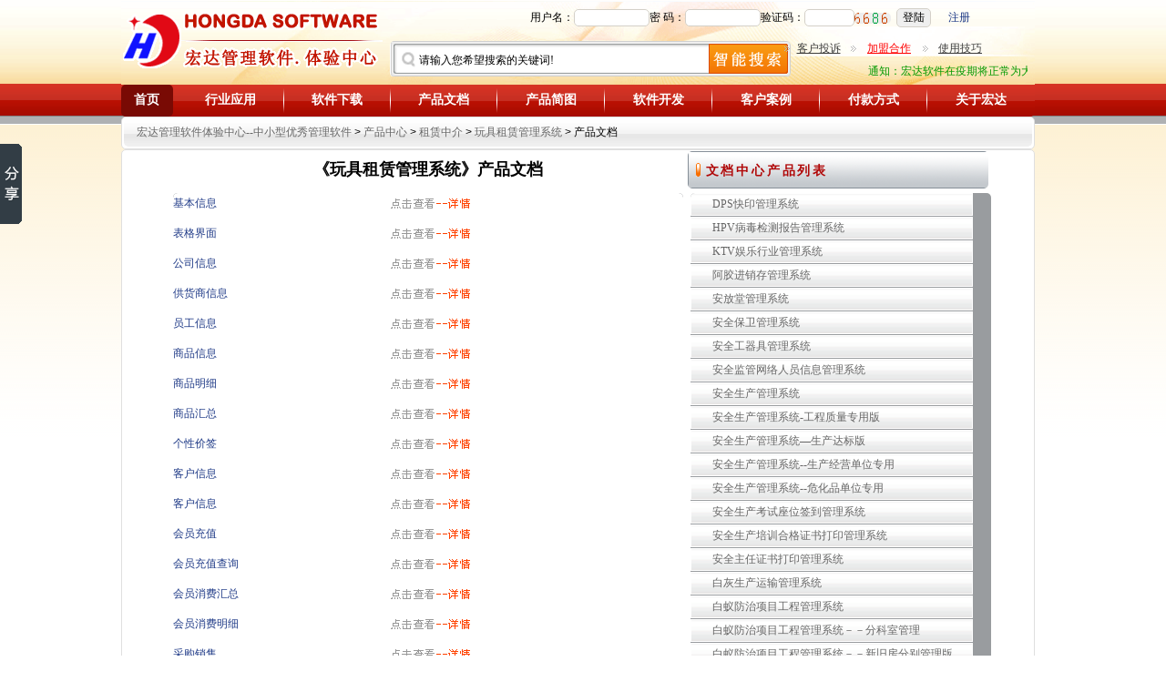

--- FILE ---
content_type: text/html
request_url: http://inmis.com/systemHelp.asp?id=1331
body_size: 212814
content:
 <!DOCTYPE html PUBLIC "-//W3C//DTD XHTML 1.0 Transitional//EN" "http://www.w3.org/TR/xhtml1/DTD/xhtml1-transitional.dtd">
<html xmlns="http://www.w3.org/1999/xhtml"  xml:lang="zh-CN" lang="zh-CN">

 <HEAD>  
 
  <META NAME="Keywords" CONTENT="宏达管理软件体验中心--中小型优秀管理软件,宏达管理软件,软件开发,二次开发,办公软件,软件公司,管理软件,管理系统,人事管理,库存管理系统,设备管理系统,信息管理系统,财务管理软件,仓库管理软件,项目管理软件,网络管理软件,企业管理软件">
  <META NAME="Description" CONTENT="中小型管理软件下载中心,宏达软件体验中心,宏达软件全力打造中国最好用的系列管理软件，软件代理加盟，管理软件免费试用">
 
  <meta http-equiv="Content-Type" content="text/html; charset=gb2312" />
  <link href="include/css/top.css" rel="stylesheet" type="text/css">
  <link href="include/css/css.css" rel="stylesheet" type="text/css">

  <script type="text/javascript" src="jquery.min.js"></script>
  <script type="text/javascript" src="jquery.easing.1.3.js"></script>
  <script type="text/javascript" src="sexylightbox.v2.3.jquery.min.js"></script>
  <link rel="stylesheet" href="sexylightbox.css" type="text/css" media="all" />

  <script type="text/javascript">
    $(document).ready(function(){
      SexyLightbox.initialize({color:'white'});
    });
  </script>

<script type="text/javascript">

	// Bookmark
	function bookmark(title, url) {
	  if (document.all)
		window.external.AddFavorite(url, title);
	  else if (window.sidebar)
		window.sidebar.addPanel(title, url, "")
}
</script>

<style type="text/css">
<!--

input {
border-radius: 5px; -webkit-border-radius: 5px;-moz-border-radius: 5px;
}

textarea {
border-radius: 5px; -webkit-border-radius: 5px;-moz-border-radius: 5px;
}
table {
border-radius: 5px; -webkit-border-radius: 5px;-moz-border-radius: 5px; 
}
td{
border-radius: 5px; -webkit-border-radius: 5px;-moz-border-radius: 5px; 
}
button{
border-radius: 5px; -webkit-border-radius: 5px;-moz-border-radius: 5px; 
}
div{
border-radius: 5px; -webkit-border-radius: 5px;-moz-border-radius: 5px; 
}
img{
border-radius: 5px; -webkit-border-radius: 5px;-moz-border-radius: 5px; 
}

-->
</style>


 </head>
<body>


<center>

<div class="webtop" style="width:1013px; background:url(include/css/images/top_bg_1.gif) no-repeat center center; height:92px; margin:0px auto; ">

  <div  style=" float:left; margin:0px 0px 0px 0px; width:300px; height:85px; float:left;"> <a href="/"  title="宏达管理软件体验中心--中小型优秀管理软件" target="_top"> <img src="include/css/images/logo_red.gif" alt="宏达管理软件体验中心"> </a></div>
<div style="width:10px; height:4px; border:#000000 0px solid; overflow:hidden;"></div>
  <!--登录层开始 -->
<div style="width:700px; height:40px; float:left; overflow:hidden; " align="right">
      <form name=login method=get action="chkadmin.asp" name="adminlogin">
	 <table height="30" cellpadding="0" cellspacing="0" border="0">
        
      <tr>
          
          <td>
		      <table  cellpadding="0" cellspacing="0">
                <tr>
		           
                   
                   <td align="right">用户名：<input type=text name=admin size=10 maxlength=20 tabindex=1 ></td>
                   <td>密 码：<input type=password name=password  size="10"   size=15 maxlength=15 tabindex=2 /></td>
                   <td>验证码：<input type="text" name="verifycode" size="6"><img src="GetCode.asp" align="absmiddle"width="40" height="12" ></td>
                   <td width="50"><div align="center"><input type=submit value='登陆'></div></td>
                   <td width="50"><div align="center"><a href="register_view.asp" target="_blank">注册</a></div></td>
                   <td width="50"></td>
		           
             </tr>
             </table>
	  </td>
     
  </tr>
         
  </table>
  </form>
</div>

<!-- 登录层结束 -->
  <div style="width:440px; height:20px;  float:left;">
<script language="javascript">
 // JavaScript Document
// JavaScript Document
var a=0;
function aa(){

}
var ajax = function(option)
{
    if(event.keyCode != 40){
	          
               var obj=option;
			   var left=0;
			   var top=0;
			   while(obj != document.body){//鐩爣涓嶆槸body
                  left += obj.offsetLeft;
                  top += obj.offsetTop;
                  obj = obj.offsetParent;//鐩镐笂鍐掓场,浣跨敤obj涓鸿嚜宸辩殑鐖跺璞?
                 }	
				0

	
    var request;
	var txt;
    var createRequest = function()
    {
		
        //var request;
        if (window.XMLHttpRequest)
        {
            request = new XMLHttpRequest();
        }
        else
        {
            try
            {
                request = new ActiveXObject("Microsoft.XMLHTTP");
            }
            catch (e)
            {
                request = new ActiveXObject("Msxml2.XMLHTTP");
            }
        }
        return request;
    }
	
	
	
    var sendRequest = function()
    {
        request = createRequest();
		//纭XMLHTtpRequest瀵硅薄鍒涘缓鎴愬姛      
		if (!request) {      
			alert("XMLHttpRequest ERROR!!");      
			return;      
		}  
     
//        request.open("post", option.url, true);
//        request.setRequestHeader("Content-Type", "application/x-www-form-urlencoded");
//        request.onreadystatechange = ResponseRequest;
//        request.send(option.param); 

		request.onreadystatechange = ResponseRequest;
	
        request.open("get","input.asp?na="+option.value, true);
		
        request.send(null); 
		
    }

    var ResponseRequest = function()
    {

        if (request.readyState == 4)
        {  
		
            if (request.status == 200)
            { 
			   

				txt=request.responseText;
				document.getElementById("search_layer_2").innerHTML="";
				document.getElementById("search_layer_2").style.display="";
			    document.getElementById("search_layer_2").innerHTML=txt;
				document.getElementById("search_layer_2").style.width=option.style.width;
				document.getElementById("search_layer_2").style.left=left;
				//alert(txt);
            }
			else
			{	
				alert("request.status <> 200");
			}
          
           
        }
		else
		{
			//alert("鍑洪敊浜嗭紒request.status锛?4");
			
		}
    }
   
	sendRequest();
	}
}
function dis(){
 document.getElementById("search_layer_2").style.display="none";
 if(document.getElementById("key").value =="" ){
 document.getElementById("key").value="请输入您希望搜索的关键词!";
 }
}
function cl(){
if( document.getElementById("key").value=="请输入您希望搜索的关键词!"){
document.getElementById("key").value="";
}
}
function over(o){
var t1=document.getElementById("u");
var t2=t1.getElementsByTagName("li");
for (var i=0;i < t2.length;i++){
t2[i].style.backgroundColor="white";

}
o.style.backgroundColor="#E1EBEC";
document.getElementById("key").value=o.innerHTML;
}


function down(){


  if(event.keyCode==40){
  document.getElementById("key").onblur;
  var t1=document.getElementById("u");
var t2=t1.getElementsByTagName("li");
 if(a >= t2.length){
 a=0;
 }else{
    for (var i=0;i < t2.length;i++){ 
        t2[i].style.backgroundColor="white";
        }
	t2[a].style.backgroundColor="#E1EBEC";
	document.getElementById("key").value=t2[a].innerHTML;

 a=a+1; 
 
 }
   
  }


}
document.onkeydown=down;
</script>

<div style="padding-top:0px; padding-left:0px; width:440px; height:40px; margin-top:0px; background-image:url(images/search.gif); background-repeat:no-repeat; overflow:hidden;" align="left">
   <form name="searchform" method="get" action="search.asp" target="_blank">
   <div style="width:30px; height:10px; float:left;"></div>
   <div style="width:318px; height:30px; float:left;">
     <div style="width:10px; height:10px;"></div>
	
   <input name="name" id="key"  type="text" style="width:300px; height:20px; border:#000000 1px none;"  size="13"  value="请输入您希望搜索的关键词!"  onblur="dis()"   onclick="cl()" >
   </div>
   <div style=" float:left; " align="right">
    <input name="search" id="search" type="submit" value='' style="width:87px; height:38px; background-color:transparent; border:#000000 0px solid;" />
    </div>
	</form>
</div>
<div id="search_layer_2" style="position:absolute; z-index:100; width:0px; height:auto; background-color:#FFFFFF; display:none; border:#CCCCCC 1px solid; border-top:#FFFFFF 1px solid;" align="left"></div> 

</div>

   <div style="width:260px; height:20px; float:left;">
   <TABLE width="258" border=0 align="right" cellPadding=0 cellSpacing=0 style="width:258px;">
      <TBODY>
        <tr align="center">
          <TD width="13"><IMG height=7 
                  src="images/hdsoft.gif" width=7></TD>
          <TD  width="58"><a href="mailto:hdcsc@qq.com" class=hongda target="_blank" title="如果您对我们的服务不满意,请在此投诉">客户投诉</a></TD>
          <TD  width="18"><IMG height=7 
                  src="images/hdsoft.gif" width=7></TD>
          <TD  width="61"><a href="joinus.asp" target="_blank" class=hongda ><font color="#FF0000">加盟合作</font></a></TD>
          <TD width="18"><IMG height=7 
                  src="images/hdsoft.gif" width=7></TD>
          <TD   width="59"><A 
                  class=hongda 
                  href="method_more.asp" 
                  target=_blank>使用技巧</A></TD>
        </TR>
        
	     <tr>
          <TD height="25" colspan="8" style="padding-left:15px;" valign="bottom" ><marquee scrollAmount=3  onMouseOver="this.stop()" onMouseOut="this.start()" style="width:256PX;">
                <font color="#009900">通知：宏达软件在疫期将正常为大家提供服务！

工作时间调整为：上午8：15-12：00，下午13：30-17：30，中午值班12：00-13：30 晚上值班17：30-22：00有工作人员在线，欢迎咨询TEL:0635-8386265！

邮政EMS特快号快递查询www.ems.com.cn 或是致电11183！顺丰快递：http://www.sf-express.com/ 电话：95338


</font>
                </marquee></TD>
        </tr>
      </TBODY>
    </TABLE>
   </div>
</div>

</center>

<table width="1003" height="35" border="0" align="center" cellpadding="0" cellspacing="0" >
  <tr background="images/topbg.gif" >
    <td align="right" background="images/topbg.gif" ><table width="100%" height="35" border="0" cellpadding="0" cellspacing="0">
      <tr align="center">
	    <td class="sy_td_bg"><a href="index.asp" target="_top" class="hda">首页 </a></td>
        <td>&nbsp;</td>
		<td><a href="hy_software.asp" target="_top" class="hda">行业应用</a></td>
        <td><img src="images/topdian.gif"></td>
        <td><a href="product_center.asp" target="_top" class="hda">软件下载</a></td>
		<td><img src="images/topdian.gif"></td>
		<td><a href="SystemHelp.asp" target="_top" class="hda">产品文档</a></td>
        <td><img src="images/topdian.gif"></td>
        <td><a href="news_center.asp" target="_top" class="hda">产品简图</a> </td>
        <td><img src="images/topdian.gif"></td>
        <td><a href="custom-made.asp" target="_top" class="hda">软件开发</a></td>
        <td><img src="images/topdian.gif"></td>
        <td><a href="anliall.asp" target="_top" class="hda">客户案例</a></td>
        <td><img src="images/topdian.gif"></td>
        <td><a href="fukuan.asp" target="_top" class="hda">付款方式</a> </td>
		<td><img src="images/topdian.gif"></td>
		<td><a href="aboutus.asp" target="_top" class="hda">关于宏达 </a></td>
      </tr>
    </table>
	</td>     
  </tr>
</table>

<div class=""></div>
<!--头部结束-->


   
  <style   type='text/css'>   
  a:link,   a:visited,   a:active   {   text-decoration:   none;   color:   #000   }   
  a:hover   {   color:   orangered;   text-decoration:none   }   
  BODY   {   scrollbar-face-color:   #DEE3E7;   scrollbar-highlight-color:   #FFFFFF;   scrollbar-shadow-color:   #DEE3E7;   scrollbar-3dlight-color:   #D1D7DC;   scrollbar-arrow-color:     #006699;   scrollbar-track-color:   #EFEFEF;   scrollbar-darkshadow-color:   #98AAB1;   font:   12px   Verdana;   color:#333333;   font-family:   Tahoma,Verdana,   Tahoma,   Arial,Helvetica,   sans-serif;   font-size:   12px;   color:   #000;   margin:0px   12px   0px   12px;background-color:#FFF   }   
  TD   {font:   12px   Verdana;   color:#333333;   font-family:   Tahoma,Verdana,   Tahoma,   Arial,Helvetica,   sans-serif;   font-size:   12px;   color:   #000;   };   
  </style>   

<!-- 产品图片展示 -->
  <TITLE>宏达管理软件体验中心--中小型优秀管理软件&gt;租赁中介&gt; 玩具租赁管理系统界面预览</TITLE>
 
<table class="tboder1 yy_daohang"  align="center" height="28">
       <tr>
         <td class="dhbg">
		  <table class="tablemarginleft">
        <tr> 
          <td><a href="index.asp" target="_top">宏达管理软件体验中心--中小型优秀管理软件</a> 
      &gt; <a href="product_center.asp" target="_top">产品中心</a> &gt; <a href=product_sort.asp?s_id=18 target="_top">租赁中介</a> 
      &gt; <a href=product_view.asp?id=1331 target="_blank">玩具租赁管理系统</a> 
      &gt; 产品文档</td>
        </tr>
     </table></td>
       </tr>
</table>  
 
 <table border="0" align="center" cellspacing="0" bordercolor="#9C9E9C" class="tboder1 yy_daohang">
  <tr>
    <td width="50" rowspan="2"></td>
	<td width="560" align="center" valign="middle" bgcolor="#FFFFFF">	 <span style="font-size: large; font-weight: bold">《玩具租赁管理系统》产品文档
	</span></td>
    <td align="left" valign="top">	    <div class='lefttitle1'>文档中心产品列表</div>	</td>
    <td width="20" rowspan="2">  </td>
  </tr>
  <tr>
    <td width="560" valign="top" bgcolor="#FFFFFF"> <div class="sortleft2"><style title="text/css"><!--/*产品教程相关*/div,ul,li,span{ LIST-STYLE-TYPE:none; padding:0px; margin:0px;}.dev_list{overflow:auto; height:100%; width:100%; text-align:left; background:#fff url(images/yeshelp.gif) no-repeat center 106px;}.dev_list li{text-algin:left; background:url(images/pro_line.gif) repeat-x; width:350px;}.dev_list li a{	margin:0px 0px 10px 0px;	line-height:23px;	background:url(images/dev_rightbg.gif) no-repeat right center;display:block;	display:block;	width:330px;}a {	font-size: 12px;}a:link {	text-decoration: none;	color: #1F3A87;}a:visited {	text-decoration: none;	color: #1F3A87;}a:hover {	text-decoration: underline;	color: #BC2931;}a:active {	text-decoration: none;}body {	margin-left: 0px;	margin-top: 1px;}--></style><div class="dev_list"><li><a href="/rarfile/Tyrlms_Help/Node1.html" target="right">基本信息</a></li><li><a href="/rarfile/Tyrlms_Help/MainFormGrid.html" target="right">表格界面</a></li><li><a href="/rarfile/Tyrlms_Help/Node2.html" target="right">公司信息</a></li><li><a href="/rarfile/Tyrlms_Help/Node3.html" target="right">供货商信息</a></li><li><a href="/rarfile/Tyrlms_Help/Node4.html" target="right">员工信息</a></li><li><a href="/rarfile/Tyrlms_Help/Node26.html" target="right">商品信息</a></li><li><a href="/rarfile/Tyrlms_Help/Node27.html" target="right">商品明细</a></li><li><a href="/rarfile/Tyrlms_Help/Node28.html" target="right">商品汇总</a></li><li><a href="/rarfile/Tyrlms_Help/Node40.html" target="right">个性价签</a></li><li><a href="/rarfile/Tyrlms_Help/Node5.html" target="right">客户信息</a></li><li><a href="/rarfile/Tyrlms_Help/Node6.html" target="right">客户信息</a></li><li><a href="/rarfile/Tyrlms_Help/Node7.html" target="right">会员充值</a></li><li><a href="/rarfile/Tyrlms_Help/Node8.html" target="right">会员充值查询</a></li><li><a href="/rarfile/Tyrlms_Help/Node9.html" target="right">会员消费汇总</a></li><li><a href="/rarfile/Tyrlms_Help/Node10.html" target="right">会员消费明细</a></li><li><a href="/rarfile/Tyrlms_Help/Node11.html" target="right">采购销售</a></li><li><a href="/rarfile/Tyrlms_Help/Node12.html" target="right">商品采购</a></li><li><a href="/rarfile/Tyrlms_Help/Node13.html" target="right">采购退货</a></li><li><a href="/rarfile/Tyrlms_Help/Node14.html" target="right">商品销售</a></li><li><a href="/rarfile/Tyrlms_Help/Node15.html" target="right">销售退货</a></li><li><a href="/rarfile/Tyrlms_Help/Node16.html" target="right">商品采购查询</a></li><li><a href="/rarfile/Tyrlms_Help/Node17.html" target="right">采购退货查询</a></li><li><a href="/rarfile/Tyrlms_Help/Node18.html" target="right">商品销售查询</a></li><li><a href="/rarfile/Tyrlms_Help/Node19.html" target="right">销售退货查询</a></li><li><a href="/rarfile/Tyrlms_Help/Node20.html" target="right">商品租赁</a></li><li><a href="/rarfile/Tyrlms_Help/Node21.html" target="right">出租登记</a></li><li><a href="/rarfile/Tyrlms_Help/Node23.html" target="right">归还登记</a></li><li><a href="/rarfile/Tyrlms_Help/Node30.html" target="right">租赁到期提醒</a></li><li><a href="/rarfile/Tyrlms_Help/Node34.html" target="right">商品租赁次数统计</a></li><li><a href="/rarfile/Tyrlms_Help/Node35.html" target="right">客户租赁次数统计</a></li><li><a href="/rarfile/Tyrlms_Help/Node36.html" target="right">商品出租明细</a></li><li><a href="/rarfile/Tyrlms_Help/Node37.html" target="right">商品归还明细</a></li><li><a href="/rarfile/Tyrlms_Help/Node29.html" target="right">财务管理</a></li><li><a href="/rarfile/Tyrlms_Help/Node31.html" target="right">其它收入登记</a></li><li><a href="/rarfile/Tyrlms_Help/Node32.html" target="right">其它支出登记</a></li><li><a href="/rarfile/Tyrlms_Help/Node33.html" target="right">期间收支汇总</a></li><li><a href="/rarfile/Tyrlms_Help/Node38.html" target="right">今日收款统计</a></li><li><a href="/rarfile/Tyrlms_Help/Node39.html" target="right">期间收款统计</a></li><li><a href="/rarfile/Tyrlms_Help/MainFormGrid.html" target="right">表格界面</a></li><li><a href="/rarfile/Tyrlms_Help/FormInput.html" target="right">录入窗口</a></li><li><a href="/rarfile/Tyrlms_Help/FormReport.html" target="right">打印输出</a></li><li><a href="/rarfile/Tyrlms_Help/FormBakAndRes.html" target="right">数据备份和恢复</a></li><li><a href="/rarfile/Tyrlms_Help/FormUsersPower.html" target="right">用户权限设置</a></li><li><a href="/rarfile/Tyrlms_Help/DbiPack.html" target="right">信息库压缩</a></li><li><a href="/rarfile/Tyrlms_Help/FormUsersLogs.html" target="right">日志查看器</a></li><li><a href="/rarfile/Tyrlms_Help/FormGridAndExcel.html" target="right">与EXCEL文件交换数据</a></li>
</div></td>
    <td align="left" valign="top">
	  <div class="sortleft1">
	    <a id='DPS快印管理系统' onmouseover="abc(this.id);" href='systemHelp.asp?id=962' title='点击打开DPS快印管理系统页面'>DPS快印管理系统</a><a id='HPV病毒检测报告管理系统' onmouseover="abc(this.id);" href='systemHelp.asp?id=1182' title='点击打开HPV病毒检测报告管理系统页面'>HPV病毒检测报告管理系统</a><a id='KTV娱乐行业管理系统' onmouseover="abc(this.id);" href='systemHelp.asp?id=643' title='点击打开KTV娱乐行业管理系统页面'>KTV娱乐行业管理系统</a><a id='阿胶进销存管理系统' onmouseover="abc(this.id);" href='systemHelp.asp?id=1342' title='点击打开阿胶进销存管理系统页面'>阿胶进销存管理系统</a><a id='安放堂管理系统' onmouseover="abc(this.id);" href='systemHelp.asp?id=1765' title='点击打开安放堂管理系统页面'>安放堂管理系统</a><a id='安全保卫管理系统' onmouseover="abc(this.id);" href='systemHelp.asp?id=1003' title='点击打开安全保卫管理系统页面'>安全保卫管理系统</a><a id='安全工器具管理系统' onmouseover="abc(this.id);" href='systemHelp.asp?id=1487' title='点击打开安全工器具管理系统页面'>安全工器具管理系统</a><a id='安全监管网络人员信息管理系统' onmouseover="abc(this.id);" href='systemHelp.asp?id=867' title='点击打开安全监管网络人员信息管理系统页面'>安全监管网络人员信息管理系统</a><a id='安全生产管理系统' onmouseover="abc(this.id);" href='systemHelp.asp?id=543' title='点击打开安全生产管理系统页面'>安全生产管理系统</a><a id='安全生产管理系统-工程质量专用版' onmouseover="abc(this.id);" href='systemHelp.asp?id=1267' title='点击打开安全生产管理系统-工程质量专用版页面'>安全生产管理系统-工程质量专用版</a><a id='安全生产管理系统—生产达标版' onmouseover="abc(this.id);" href='systemHelp.asp?id=1377' title='点击打开安全生产管理系统—生产达标版页面'>安全生产管理系统—生产达标版</a><a id='安全生产管理系统--生产经营单位专用' onmouseover="abc(this.id);" href='systemHelp.asp?id=1266' title='点击打开安全生产管理系统--生产经营单位专用页面'>安全生产管理系统--生产经营单位专用</a><a id='安全生产管理系统--危化品单位专用' onmouseover="abc(this.id);" href='systemHelp.asp?id=1268' title='点击打开安全生产管理系统--危化品单位专用页面'>安全生产管理系统--危化品单位专用</a><a id='安全生产考试座位签到管理系统' onmouseover="abc(this.id);" href='systemHelp.asp?id=1531' title='点击打开安全生产考试座位签到管理系统页面'>安全生产考试座位签到管理系统</a><a id='安全生产培训合格证书打印管理系统' onmouseover="abc(this.id);" href='systemHelp.asp?id=1033' title='点击打开安全生产培训合格证书打印管理系统页面'>安全生产培训合格证书打印管理系统</a><a id='安全主任证书打印管理系统' onmouseover="abc(this.id);" href='systemHelp.asp?id=1323' title='点击打开安全主任证书打印管理系统页面'>安全主任证书打印管理系统</a><a id='白灰生产运输管理系统' onmouseover="abc(this.id);" href='systemHelp.asp?id=1458' title='点击打开白灰生产运输管理系统页面'>白灰生产运输管理系统</a><a id='白蚁防治项目工程管理系统' onmouseover="abc(this.id);" href='systemHelp.asp?id=591' title='点击打开白蚁防治项目工程管理系统页面'>白蚁防治项目工程管理系统</a><a id='白蚁防治项目工程管理系统－－分科室管理' onmouseover="abc(this.id);" href='systemHelp.asp?id=1269' title='点击打开白蚁防治项目工程管理系统－－分科室管理页面'>白蚁防治项目工程管理系统－－分科室管理</a><a id='白蚁防治项目工程管理系统－－新旧房分别管理版' onmouseover="abc(this.id);" href='systemHelp.asp?id=1270' title='点击打开白蚁防治项目工程管理系统－－新旧房分别管理版页面'>白蚁防治项目工程管理系统－－新旧房分别管理版</a><a id='白蚁防治项目工程管理系统专业版' onmouseover="abc(this.id);" href='systemHelp.asp?id=1237' title='点击打开白蚁防治项目工程管理系统专业版页面'>白蚁防治项目工程管理系统专业版</a><a id='搬家保洁管理系统' onmouseover="abc(this.id);" href='systemHelp.asp?id=773' title='点击打开搬家保洁管理系统页面'>搬家保洁管理系统</a><a id='板材厂出入库管理系统' onmouseover="abc(this.id);" href='systemHelp.asp?id=1650' title='点击打开板材厂出入库管理系统页面'>板材厂出入库管理系统</a><a id='办公事务管理系统' onmouseover="abc(this.id);" href='systemHelp.asp?id=490' title='点击打开办公事务管理系统页面'>办公事务管理系统</a><a id='办公用品管理系统' onmouseover="abc(this.id);" href='systemHelp.asp?id=846' title='点击打开办公用品管理系统页面'>办公用品管理系统</a><a id='办公用品管理系统—多公司版' onmouseover="abc(this.id);" href='systemHelp.asp?id=1797' title='点击打开办公用品管理系统—多公司版页面'>办公用品管理系统—多公司版</a><a id='办公用品管理系统—简易版' onmouseover="abc(this.id);" href='systemHelp.asp?id=1271' title='点击打开办公用品管理系统—简易版页面'>办公用品管理系统—简易版</a><a id='磅单管理系统' onmouseover="abc(this.id);" href='systemHelp.asp?id=1769' title='点击打开磅单管理系统页面'>磅单管理系统</a><a id='包车业务结算管理系统' onmouseover="abc(this.id);" href='systemHelp.asp?id=1662' title='点击打开包车业务结算管理系统页面'>包车业务结算管理系统</a><a id='包袋厂材料管理系统' onmouseover="abc(this.id);" href='systemHelp.asp?id=984' title='点击打开包袋厂材料管理系统页面'>包袋厂材料管理系统</a><a id='保安队员信息管理系统' onmouseover="abc(this.id);" href='systemHelp.asp?id=883' title='点击打开保安队员信息管理系统页面'>保安队员信息管理系统</a><a id='保安队员信息管理系统——服务公司版' onmouseover="abc(this.id);" href='systemHelp.asp?id=1436' title='点击打开保安队员信息管理系统——服务公司版页面'>保安队员信息管理系统——服务公司版</a><a id='保安培训管理系统' onmouseover="abc(this.id);" href='systemHelp.asp?id=1518' title='点击打开保安培训管理系统页面'>保安培训管理系统</a><a id='保单单证管理系统' onmouseover="abc(this.id);" href='systemHelp.asp?id=1385' title='点击打开保单单证管理系统页面'>保单单证管理系统</a><a id='保健按摩管理系统' onmouseover="abc(this.id);" href='systemHelp.asp?id=651' title='点击打开保健按摩管理系统页面'>保健按摩管理系统</a><a id='保健品管理系统' onmouseover="abc(this.id);" href='systemHelp.asp?id=2864' title='点击打开保健品管理系统页面'>保健品管理系统</a><a id='保健品进销存管理系统' onmouseover="abc(this.id);" href='systemHelp.asp?id=954' title='点击打开保健品进销存管理系统页面'>保健品进销存管理系统</a><a id='保健食品化妆品监督行政执法文书管理系统' onmouseover="abc(this.id);" href='systemHelp.asp?id=1106' title='点击打开保健食品化妆品监督行政执法文书管理系统页面'>保健食品化妆品监督行政执法文书管理系统</a><a id='保龄球馆管理系统' onmouseover="abc(this.id);" href='systemHelp.asp?id=890' title='点击打开保龄球馆管理系统页面'>保龄球馆管理系统</a><a id='保险代理管理系统' onmouseover="abc(this.id);" href='systemHelp.asp?id=562' title='点击打开保险代理管理系统页面'>保险代理管理系统</a><a id='保险代理管理系统-标准电子档案' onmouseover="abc(this.id);" href='systemHelp.asp?id=1139' title='点击打开保险代理管理系统-标准电子档案页面'>保险代理管理系统-标准电子档案</a><a id='保险代理管理系统--计划书版' onmouseover="abc(this.id);" href='systemHelp.asp?id=1150' title='点击打开保险代理管理系统--计划书版页面'>保险代理管理系统--计划书版</a><a id='保险代理管理系统专业版' onmouseover="abc(this.id);" href='systemHelp.asp?id=918' title='点击打开保险代理管理系统专业版页面'>保险代理管理系统专业版</a><a id='保险金融贷款综合管理系统' onmouseover="abc(this.id);" href='systemHelp.asp?id=1503' title='点击打开保险金融贷款综合管理系统页面'>保险金融贷款综合管理系统</a><a id='保险客户咨询管理系统' onmouseover="abc(this.id);" href='systemHelp.asp?id=1439' title='点击打开保险客户咨询管理系统页面'>保险客户咨询管理系统</a><a id='保险统计管理系统' onmouseover="abc(this.id);" href='systemHelp.asp?id=1664' title='点击打开保险统计管理系统页面'>保险统计管理系统</a><a id='保险业绩管理系统' onmouseover="abc(this.id);" href='systemHelp.asp?id=992' title='点击打开保险业绩管理系统页面'>保险业绩管理系统</a><a id='保险业务积分管理系统' onmouseover="abc(this.id);" href='systemHelp.asp?id=1422' title='点击打开保险业务积分管理系统页面'>保险业务积分管理系统</a><a id='保障性住房租金管理系统' onmouseover="abc(this.id);" href='systemHelp.asp?id=2885' title='点击打开保障性住房租金管理系统页面'>保障性住房租金管理系统</a><a id='报废车拆解综合管理系统' onmouseover="abc(this.id);" href='systemHelp.asp?id=1660' title='点击打开报废车拆解综合管理系统页面'>报废车拆解综合管理系统</a><a id='报刊管理系统' onmouseover="abc(this.id);" href='systemHelp.asp?id=604' title='点击打开报刊管理系统页面'>报刊管理系统</a><a id='报刊管理系统--订阅方式多样化' onmouseover="abc(this.id);" href='systemHelp.asp?id=1272' title='点击打开报刊管理系统--订阅方式多样化页面'>报刊管理系统--订阅方式多样化</a><a id='报社广告业务管理系统' onmouseover="abc(this.id);" href='systemHelp.asp?id=1073' title='点击打开报社广告业务管理系统页面'>报社广告业务管理系统</a><a id='报亭租赁管理系统' onmouseover="abc(this.id);" href='systemHelp.asp?id=1045' title='点击打开报亭租赁管理系统页面'>报亭租赁管理系统</a><a id='爆破器材管理系统' onmouseover="abc(this.id);" href='systemHelp.asp?id=961' title='点击打开爆破器材管理系统页面'>爆破器材管理系统</a><a id='编辑部综合管理系统' onmouseover="abc(this.id);" href='systemHelp.asp?id=859' title='点击打开编辑部综合管理系统页面'>编辑部综合管理系统</a><a id='变送器加工单管理系统' onmouseover="abc(this.id);" href='systemHelp.asp?id=1519' title='点击打开变送器加工单管理系统页面'>变送器加工单管理系统</a><a id='变压器加工单管理系统' onmouseover="abc(this.id);" href='systemHelp.asp?id=642' title='点击打开变压器加工单管理系统页面'>变压器加工单管理系统</a><a id='殡仪馆管理系统' onmouseover="abc(this.id);" href='systemHelp.asp?id=719' title='点击打开殡仪馆管理系统页面'>殡仪馆管理系统</a><a id='殡仪馆管理系统高级版' onmouseover="abc(this.id);" href='systemHelp.asp?id=1728' title='点击打开殡仪馆管理系统高级版页面'>殡仪馆管理系统高级版</a><a id='殡仪馆管理系统流程版' onmouseover="abc(this.id);" href='systemHelp.asp?id=1610' title='点击打开殡仪馆管理系统流程版页面'>殡仪馆管理系统流程版</a><a id='殡仪馆管理系统专业版' onmouseover="abc(this.id);" href='systemHelp.asp?id=1469' title='点击打开殡仪馆管理系统专业版页面'>殡仪馆管理系统专业版</a><a id='殡葬用品销售管理系统' onmouseover="abc(this.id);" href='systemHelp.asp?id=1062' title='点击打开殡葬用品销售管理系统页面'>殡葬用品销售管理系统</a><a id='病人回访管理系统' onmouseover="abc(this.id);" href='systemHelp.asp?id=1591' title='点击打开病人回访管理系统页面'>病人回访管理系统</a><a id='玻璃行业管理系统' onmouseover="abc(this.id);" href='systemHelp.asp?id=1018' title='点击打开玻璃行业管理系统页面'>玻璃行业管理系统</a><a id='玻璃行业运输管理系统' onmouseover="abc(this.id);" href='systemHelp.asp?id=1477' title='点击打开玻璃行业运输管理系统页面'>玻璃行业运输管理系统</a><a id='补习学校客户管理系统' onmouseover="abc(this.id);" href='systemHelp.asp?id=1428' title='点击打开补习学校客户管理系统页面'>补习学校客户管理系统</a><a id='布料销售单打印管理系统' onmouseover="abc(this.id);" href='systemHelp.asp?id=1618' title='点击打开布料销售单打印管理系统页面'>布料销售单打印管理系统</a><a id='擦鞋修鞋管理系统' onmouseover="abc(this.id);" href='systemHelp.asp?id=700' title='点击打开擦鞋修鞋管理系统页面'>擦鞋修鞋管理系统</a><a id='擦鞋修鞋管理系统专业版' onmouseover="abc(this.id);" href='systemHelp.asp?id=899' title='点击打开擦鞋修鞋管理系统专业版页面'>擦鞋修鞋管理系统专业版</a><a id='财产保险代理管理系统' onmouseover="abc(this.id);" href='systemHelp.asp?id=644' title='点击打开财产保险代理管理系统页面'>财产保险代理管理系统</a><a id='财政票据管理系统' onmouseover="abc(this.id);" href='systemHelp.asp?id=996' title='点击打开财政票据管理系统页面'>财政票据管理系统</a><a id='采购调拨配送管理系统' onmouseover="abc(this.id);" href='systemHelp.asp?id=993' title='点击打开采购调拨配送管理系统页面'>采购调拨配送管理系统</a><a id='采购管理系统' onmouseover="abc(this.id);" href='systemHelp.asp?id=498' title='点击打开采购管理系统页面'>采购管理系统</a><a id='采购管理系统差异版' onmouseover="abc(this.id);" href='systemHelp.asp?id=1814' title='点击打开采购管理系统差异版页面'>采购管理系统差异版</a><a id='采购管理系统简易版' onmouseover="abc(this.id);" href='systemHelp.asp?id=1659' title='点击打开采购管理系统简易版页面'>采购管理系统简易版</a><a id='采购计划管理系统' onmouseover="abc(this.id);" href='systemHelp.asp?id=586' title='点击打开采购计划管理系统页面'>采购计划管理系统</a><a id='采购计划管理系统-采购审核' onmouseover="abc(this.id);" href='systemHelp.asp?id=1273' title='点击打开采购计划管理系统-采购审核页面'>采购计划管理系统-采购审核</a><a id='采石场管理系统' onmouseover="abc(this.id);" href='systemHelp.asp?id=1639' title='点击打开采石场管理系统页面'>采石场管理系统</a><a id='采土场出库综合管理系统' onmouseover="abc(this.id);" href='systemHelp.asp?id=1260' title='点击打开采土场出库综合管理系统页面'>采土场出库综合管理系统</a><a id='采油厂档案管理系统' onmouseover="abc(this.id);" href='systemHelp.asp?id=1449' title='点击打开采油厂档案管理系统页面'>采油厂档案管理系统</a><a id='彩灯加工管理系统' onmouseover="abc(this.id);" href='systemHelp.asp?id=1155' title='点击打开彩灯加工管理系统页面'>彩灯加工管理系统</a><a id='彩砂库存管理系统' onmouseover="abc(this.id);" href='systemHelp.asp?id=1326' title='点击打开彩砂库存管理系统页面'>彩砂库存管理系统</a><a id='餐具生产管理系统' onmouseover="abc(this.id);" href='systemHelp.asp?id=872' title='点击打开餐具生产管理系统页面'>餐具生产管理系统</a><a id='餐饮服务食品安全监管执法文书管理系统' onmouseover="abc(this.id);" href='systemHelp.asp?id=1109' title='点击打开餐饮服务食品安全监管执法文书管理系统页面'>餐饮服务食品安全监管执法文书管理系统</a><a id='餐饮服务许可证管理系统（药监版）' onmouseover="abc(this.id);" href='systemHelp.asp?id=1053' title='点击打开餐饮服务许可证管理系统（药监版）页面'>餐饮服务许可证管理系统（药监版）</a><a id='餐饮蔬菜寄存管理系统' onmouseover="abc(this.id);" href='systemHelp.asp?id=1640' title='点击打开餐饮蔬菜寄存管理系统页面'>餐饮蔬菜寄存管理系统</a><a id='残联业务管理系统' onmouseover="abc(this.id);" href='systemHelp.asp?id=772' title='点击打开残联业务管理系统页面'>残联业务管理系统</a><a id='仓储管理系统集成版' onmouseover="abc(this.id);" href='systemHelp.asp?id=2888' title='点击打开仓储管理系统集成版页面'>仓储管理系统集成版</a><a id='仓储运输管理系统' onmouseover="abc(this.id);" href='systemHelp.asp?id=1603' title='点击打开仓储运输管理系统页面'>仓储运输管理系统</a><a id='仓库存储管理系统' onmouseover="abc(this.id);" href='systemHelp.asp?id=1787' title='点击打开仓库存储管理系统页面'>仓库存储管理系统</a><a id='仓库管理系统' onmouseover="abc(this.id);" href='systemHelp.asp?id=1426' title='点击打开仓库管理系统页面'>仓库管理系统</a><a id='仓库物资进销存管理系统' onmouseover="abc(this.id);" href='systemHelp.asp?id=1359' title='点击打开仓库物资进销存管理系统页面'>仓库物资进销存管理系统</a><a id='仓库租赁管理系统' onmouseover="abc(this.id);" href='systemHelp.asp?id=1162' title='点击打开仓库租赁管理系统页面'>仓库租赁管理系统</a><a id='仓库租赁管理系统图表版' onmouseover="abc(this.id);" href='systemHelp.asp?id=2853' title='点击打开仓库租赁管理系统图表版页面'>仓库租赁管理系统图表版</a><a id='茶具进销存管理系统' onmouseover="abc(this.id);" href='systemHelp.asp?id=1343' title='点击打开茶具进销存管理系统页面'>茶具进销存管理系统</a><a id='茶楼管理系统' onmouseover="abc(this.id);" href='systemHelp.asp?id=734' title='点击打开茶楼管理系统页面'>茶楼管理系统</a><a id='茶叶采收管理系统' onmouseover="abc(this.id);" href='systemHelp.asp?id=826' title='点击打开茶叶采收管理系统页面'>茶叶采收管理系统</a><a id='茶叶采摘加工结算管理系统' onmouseover="abc(this.id);" href='systemHelp.asp?id=1455' title='点击打开茶叶采摘加工结算管理系统页面'>茶叶采摘加工结算管理系统</a><a id='茶叶店管理系统' onmouseover="abc(this.id);" href='systemHelp.asp?id=696' title='点击打开茶叶店管理系统页面'>茶叶店管理系统</a><a id='茶叶店管理系统专业版' onmouseover="abc(this.id);" href='systemHelp.asp?id=1058' title='点击打开茶叶店管理系统专业版页面'>茶叶店管理系统专业版</a><a id='差旅费报销管理系统' onmouseover="abc(this.id);" href='systemHelp.asp?id=1335' title='点击打开差旅费报销管理系统页面'>差旅费报销管理系统</a><a id='产品加工出品率统计管理系统' onmouseover="abc(this.id);" href='systemHelp.asp?id=1555' title='点击打开产品加工出品率统计管理系统页面'>产品加工出品率统计管理系统</a><a id='产品交付及售后服务管理系统' onmouseover="abc(this.id);" href='systemHelp.asp?id=1569' title='点击打开产品交付及售后服务管理系统页面'>产品交付及售后服务管理系统</a><a id='产品配送管理系统' onmouseover="abc(this.id);" href='systemHelp.asp?id=1383' title='点击打开产品配送管理系统页面'>产品配送管理系统</a><a id='产品生产销售管理系统' onmouseover="abc(this.id);" href='systemHelp.asp?id=1521' title='点击打开产品生产销售管理系统页面'>产品生产销售管理系统</a><a id='车间机床计件产量管理系统' onmouseover="abc(this.id);" href='systemHelp.asp?id=1527' title='点击打开车间机床计件产量管理系统页面'>车间机床计件产量管理系统</a><a id='车辆保险代理管理系统' onmouseover="abc(this.id);" href='systemHelp.asp?id=572' title='点击打开车辆保险代理管理系统页面'>车辆保险代理管理系统</a><a id='车辆保险代理管理系统专业版' onmouseover="abc(this.id);" href='systemHelp.asp?id=647' title='点击打开车辆保险代理管理系统专业版页面'>车辆保险代理管理系统专业版</a><a id='车辆保险统筹信息管理系统' onmouseover="abc(this.id);" href='systemHelp.asp?id=1421' title='点击打开车辆保险统筹信息管理系统页面'>车辆保险统筹信息管理系统</a><a id='车辆调度管理系统' onmouseover="abc(this.id);" href='systemHelp.asp?id=745' title='点击打开车辆调度管理系统页面'>车辆调度管理系统</a><a id='车辆费用统计管理系统' onmouseover="abc(this.id);" href='systemHelp.asp?id=1485' title='点击打开车辆费用统计管理系统页面'>车辆费用统计管理系统</a><a id='车辆管理系统' onmouseover="abc(this.id);" href='systemHelp.asp?id=634' title='点击打开车辆管理系统页面'>车辆管理系统</a><a id='车辆管理系统——费用增强版' onmouseover="abc(this.id);" href='systemHelp.asp?id=1274' title='点击打开车辆管理系统——费用增强版页面'>车辆管理系统——费用增强版</a><a id='车辆管理系统高级版' onmouseover="abc(this.id);" href='systemHelp.asp?id=598' title='点击打开车辆管理系统高级版页面'>车辆管理系统高级版</a><a id='车辆管理系统——适用于汽车托管服务中心' onmouseover="abc(this.id);" href='systemHelp.asp?id=1275' title='点击打开车辆管理系统——适用于汽车托管服务中心页面'>车辆管理系统——适用于汽车托管服务中心</a><a id='车辆管理系统专业版' onmouseover="abc(this.id);" href='systemHelp.asp?id=635' title='点击打开车辆管理系统专业版页面'>车辆管理系统专业版</a><a id='车辆进销存管理系统' onmouseover="abc(this.id);" href='systemHelp.asp?id=558' title='点击打开车辆进销存管理系统页面'>车辆进销存管理系统</a><a id='车辆年检过户管理系统' onmouseover="abc(this.id);" href='systemHelp.asp?id=1190' title='点击打开车辆年检过户管理系统页面'>车辆年检过户管理系统</a><a id='车辆年审收费管理系统' onmouseover="abc(this.id);" href='systemHelp.asp?id=1459' title='点击打开车辆年审收费管理系统页面'>车辆年审收费管理系统</a><a id='车辆配件管理系统' onmouseover="abc(this.id);" href='systemHelp.asp?id=556' title='点击打开车辆配件管理系统页面'>车辆配件管理系统</a><a id='车辆配套厂生产报价管理系统' onmouseover="abc(this.id);" href='systemHelp.asp?id=610' title='点击打开车辆配套厂生产报价管理系统页面'>车辆配套厂生产报价管理系统</a><a id='车辆收费管理系统' onmouseover="abc(this.id);" href='systemHelp.asp?id=740' title='点击打开车辆收费管理系统页面'>车辆收费管理系统</a><a id='车辆停车收费审批管理系统' onmouseover="abc(this.id);" href='systemHelp.asp?id=1735' title='点击打开车辆停车收费审批管理系统页面'>车辆停车收费审批管理系统</a><a id='车辆统筹单打印管理系统' onmouseover="abc(this.id);" href='systemHelp.asp?id=1653' title='点击打开车辆统筹单打印管理系统页面'>车辆统筹单打印管理系统</a><a id='车辆统筹单打印管理系统增强版' onmouseover="abc(this.id);" href='systemHelp.asp?id=1843' title='点击打开车辆统筹单打印管理系统增强版页面'>车辆统筹单打印管理系统增强版</a><a id='车辆统筹管理系统' onmouseover="abc(this.id);" href='systemHelp.asp?id=1696' title='点击打开车辆统筹管理系统页面'>车辆统筹管理系统</a><a id='车辆尾气检测收费管理系统' onmouseover="abc(this.id);" href='systemHelp.asp?id=1380' title='点击打开车辆尾气检测收费管理系统页面'>车辆尾气检测收费管理系统</a><a id='车辆销售管理系统' onmouseover="abc(this.id);" href='systemHelp.asp?id=1596' title='点击打开车辆销售管理系统页面'>车辆销售管理系统</a><a id='车辆油耗考核管理系统' onmouseover="abc(this.id);" href='systemHelp.asp?id=956' title='点击打开车辆油耗考核管理系统页面'>车辆油耗考核管理系统</a><a id='车辆运费管理系统' onmouseover="abc(this.id);" href='systemHelp.asp?id=786' title='点击打开车辆运费管理系统页面'>车辆运费管理系统</a><a id='车辆运输管理系统' onmouseover="abc(this.id);" href='systemHelp.asp?id=2872' title='点击打开车辆运输管理系统页面'>车辆运输管理系统</a><a id='车辆运营综合管理系统' onmouseover="abc(this.id);" href='systemHelp.asp?id=1464' title='点击打开车辆运营综合管理系统页面'>车辆运营综合管理系统</a><a id='车辆租赁管理系统' onmouseover="abc(this.id);" href='systemHelp.asp?id=538' title='点击打开车辆租赁管理系统页面'>车辆租赁管理系统</a><a id='车辆租赁管理专业版' onmouseover="abc(this.id);" href='systemHelp.asp?id=2870' title='点击打开车辆租赁管理专业版页面'>车辆租赁管理专业版</a><a id='车险理赔管理系统' onmouseover="abc(this.id);" href='systemHelp.asp?id=1631' title='点击打开车险理赔管理系统页面'>车险理赔管理系统</a><a id='成人高考报名管理系统' onmouseover="abc(this.id);" href='systemHelp.asp?id=1240' title='点击打开成人高考报名管理系统页面'>成人高考报名管理系统</a><a id='承包人档案管理系统' onmouseover="abc(this.id);" href='systemHelp.asp?id=1021' title='点击打开承包人档案管理系统页面'>承包人档案管理系统</a><a id='城建卫生费征收管理系统' onmouseover="abc(this.id);" href='systemHelp.asp?id=669' title='点击打开城建卫生费征收管理系统页面'>城建卫生费征收管理系统</a><a id='城建卫生费征收管理系统专业版' onmouseover="abc(this.id);" href='systemHelp.asp?id=1004' title='点击打开城建卫生费征收管理系统专业版页面'>城建卫生费征收管理系统专业版</a><a id='城市管理执法文书管理系统' onmouseover="abc(this.id);" href='systemHelp.asp?id=677' title='点击打开城市管理执法文书管理系统页面'>城市管理执法文书管理系统</a><a id='城市规划建设执法文书管理系统' onmouseover="abc(this.id);" href='systemHelp.asp?id=555' title='点击打开城市规划建设执法文书管理系统页面'>城市规划建设执法文书管理系统</a><a id='宠物门诊管理系统' onmouseover="abc(this.id);" href='systemHelp.asp?id=732' title='点击打开宠物门诊管理系统页面'>宠物门诊管理系统</a><a id='宠物用品销售管理系统' onmouseover="abc(this.id);" href='systemHelp.asp?id=977' title='点击打开宠物用品销售管理系统页面'>宠物用品销售管理系统</a><a id='出版社信息管理系统' onmouseover="abc(this.id);" href='systemHelp.asp?id=1413' title='点击打开出版社信息管理系统页面'>出版社信息管理系统</a><a id='出境人员信息管理系统' onmouseover="abc(this.id);" href='systemHelp.asp?id=1368' title='点击打开出境人员信息管理系统页面'>出境人员信息管理系统</a><a id='出租车安全培训费管理系统' onmouseover="abc(this.id);" href='systemHelp.asp?id=1723' title='点击打开出租车安全培训费管理系统页面'>出租车安全培训费管理系统</a><a id='出租车费用管理系统' onmouseover="abc(this.id);" href='systemHelp.asp?id=1376' title='点击打开出租车费用管理系统页面'>出租车费用管理系统</a><a id='出租车管理费收支管理系统' onmouseover="abc(this.id);" href='systemHelp.asp?id=1460' title='点击打开出租车管理费收支管理系统页面'>出租车管理费收支管理系统</a><a id='出租车管理系统' onmouseover="abc(this.id);" href='systemHelp.asp?id=652' title='点击打开出租车管理系统页面'>出租车管理系统</a><a id='出租车管理系统－－产权转移及到期报警' onmouseover="abc(this.id);" href='systemHelp.asp?id=1276' title='点击打开出租车管理系统－－产权转移及到期报警页面'>出租车管理系统－－产权转移及到期报警</a><a id='出租车管理系统－－公安系统专用版' onmouseover="abc(this.id);" href='systemHelp.asp?id=1127' title='点击打开出租车管理系统－－公安系统专用版页面'>出租车管理系统－－公安系统专用版</a><a id='出租车管理系统－－挂账版' onmouseover="abc(this.id);" href='systemHelp.asp?id=1144' title='点击打开出租车管理系统－－挂账版页面'>出租车管理系统－－挂账版</a><a id='出租车管理系统－－投诉管理增强版' onmouseover="abc(this.id);" href='systemHelp.asp?id=1277' title='点击打开出租车管理系统－－投诉管理增强版页面'>出租车管理系统－－投诉管理增强版</a><a id='出租车管理系统专业版' onmouseover="abc(this.id);" href='systemHelp.asp?id=1401' title='点击打开出租车管理系统专业版页面'>出租车管理系统专业版</a><a id='出租车考核管理系统' onmouseover="abc(this.id);" href='systemHelp.asp?id=1582' title='点击打开出租车考核管理系统页面'>出租车考核管理系统</a><a id='出租车收费管理系统' onmouseover="abc(this.id);" href='systemHelp.asp?id=2859' title='点击打开出租车收费管理系统页面'>出租车收费管理系统</a><a id='出租车投诉管理系统' onmouseover="abc(this.id);" href='systemHelp.asp?id=525' title='点击打开出租车投诉管理系统页面'>出租车投诉管理系统</a><a id='出租车维修管理系统' onmouseover="abc(this.id);" href='systemHelp.asp?id=1619' title='点击打开出租车维修管理系统页面'>出租车维修管理系统</a><a id='橱柜装修管理系统' onmouseover="abc(this.id);" href='systemHelp.asp?id=1339' title='点击打开橱柜装修管理系统页面'>橱柜装修管理系统</a><a id='传媒项目管理系统' onmouseover="abc(this.id);" href='systemHelp.asp?id=1692' title='点击打开传媒项目管理系统页面'>传媒项目管理系统</a><a id='船舶航运信息管理系统' onmouseover="abc(this.id);" href='systemHelp.asp?id=940' title='点击打开船舶航运信息管理系统页面'>船舶航运信息管理系统</a><a id='船舶机务管理系统' onmouseover="abc(this.id);" href='systemHelp.asp?id=785' title='点击打开船舶机务管理系统页面'>船舶机务管理系统</a><a id='船舶检验管理系统' onmouseover="abc(this.id);" href='systemHelp.asp?id=1628' title='点击打开船舶检验管理系统页面'>船舶检验管理系统</a><a id='船舶运输管理系统' onmouseover="abc(this.id);" href='systemHelp.asp?id=1255' title='点击打开船舶运输管理系统页面'>船舶运输管理系统</a><a id='船舶运输销售管理系统' onmouseover="abc(this.id);" href='systemHelp.asp?id=1691' title='点击打开船舶运输销售管理系统页面'>船舶运输销售管理系统</a><a id='船运第三方物流管理系统' onmouseover="abc(this.id);" href='systemHelp.asp?id=1837' title='点击打开船运第三方物流管理系统页面'>船运第三方物流管理系统</a><a id='窗帘布艺业务管理系统' onmouseover="abc(this.id);" href='systemHelp.asp?id=796' title='点击打开窗帘布艺业务管理系统页面'>窗帘布艺业务管理系统</a><a id='床上用品销售管理系统' onmouseover="abc(this.id);" href='systemHelp.asp?id=824' title='点击打开床上用品销售管理系统页面'>床上用品销售管理系统</a><a id='磁砖进销存管理系统' onmouseover="abc(this.id);" href='systemHelp.asp?id=1378' title='点击打开磁砖进销存管理系统页面'>磁砖进销存管理系统</a><a id='磁砖销售管理系统' onmouseover="abc(this.id);" href='systemHelp.asp?id=987' title='点击打开磁砖销售管理系统页面'>磁砖销售管理系统</a><a id='村民信息管理系统' onmouseover="abc(this.id);" href='systemHelp.asp?id=1717' title='点击打开村民信息管理系统页面'>村民信息管理系统</a><a id='村通终端维修管理系统' onmouseover="abc(this.id);" href='systemHelp.asp?id=750' title='点击打开村通终端维修管理系统页面'>村通终端维修管理系统</a><a id='打包站管理系统' onmouseover="abc(this.id);" href='systemHelp.asp?id=1446' title='点击打开打包站管理系统页面'>打包站管理系统</a><a id='大型企业(公司)综合档案管理系统' onmouseover="abc(this.id);" href='systemHelp.asp?id=1694' title='点击打开大型企业(公司)综合档案管理系统页面'>大型企业(公司)综合档案管理系统</a><a id='带电作业工器具管理系统' onmouseover="abc(this.id);" href='systemHelp.asp?id=1663' title='点击打开带电作业工器具管理系统页面'>带电作业工器具管理系统</a><a id='贷款合同管理系统' onmouseover="abc(this.id);" href='systemHelp.asp?id=939' title='点击打开贷款合同管理系统页面'>贷款合同管理系统</a><a id='单位车辆管理系统' onmouseover="abc(this.id);" href='systemHelp.asp?id=1806' title='点击打开单位车辆管理系统页面'>单位车辆管理系统</a><a id='单位车辆维修管理系统' onmouseover="abc(this.id);" href='systemHelp.asp?id=2879' title='点击打开单位车辆维修管理系统页面'>单位车辆维修管理系统</a><a id='单位分房管理系统' onmouseover="abc(this.id);" href='systemHelp.asp?id=1149' title='点击打开单位分房管理系统页面'>单位分房管理系统</a><a id='单位培训中心学籍管理系统' onmouseover="abc(this.id);" href='systemHelp.asp?id=1741' title='点击打开单位培训中心学籍管理系统页面'>单位培训中心学籍管理系统</a><a id='单位人员量化考核管理系统' onmouseover="abc(this.id);" href='systemHelp.asp?id=1604' title='点击打开单位人员量化考核管理系统页面'>单位人员量化考核管理系统</a><a id='单位人员体检管理系统' onmouseover="abc(this.id);" href='systemHelp.asp?id=1514' title='点击打开单位人员体检管理系统页面'>单位人员体检管理系统</a><a id='单位行业场所管理系统' onmouseover="abc(this.id);" href='systemHelp.asp?id=585' title='点击打开单位行业场所管理系统页面'>单位行业场所管理系统</a><a id='蛋糕店管理系统' onmouseover="abc(this.id);" href='systemHelp.asp?id=699' title='点击打开蛋糕店管理系统页面'>蛋糕店管理系统</a><a id='蛋鸡养殖管理系统' onmouseover="abc(this.id);" href='systemHelp.asp?id=1538' title='点击打开蛋鸡养殖管理系统页面'>蛋鸡养殖管理系统</a><a id='党建活动室管理系统' onmouseover="abc(this.id);" href='systemHelp.asp?id=1498' title='点击打开党建活动室管理系统页面'>党建活动室管理系统</a><a id='党员信息管理系统' onmouseover="abc(this.id);" href='systemHelp.asp?id=771' title='点击打开党员信息管理系统页面'>党员信息管理系统</a><a id='党政人才管理系统' onmouseover="abc(this.id);" href='systemHelp.asp?id=1236' title='点击打开党政人才管理系统页面'>党政人才管理系统</a><a id='档案保管借阅管理系统' onmouseover="abc(this.id);" href='systemHelp.asp?id=1448' title='点击打开档案保管借阅管理系统页面'>档案保管借阅管理系统</a><a id='档案管理系统简易版' onmouseover="abc(this.id);" href='systemHelp.asp?id=1678' title='点击打开档案管理系统简易版页面'>档案管理系统简易版</a><a id='档案室库房管理系统' onmouseover="abc(this.id);" href='systemHelp.asp?id=1476' title='点击打开档案室库房管理系统页面'>档案室库房管理系统</a><a id='刀具管理系统' onmouseover="abc(this.id);" href='systemHelp.asp?id=1563' title='点击打开刀具管理系统页面'>刀具管理系统</a><a id='道路交通违法登记管理系统' onmouseover="abc(this.id);" href='systemHelp.asp?id=1347' title='点击打开道路交通违法登记管理系统页面'>道路交通违法登记管理系统</a><a id='道路紧急救援管理系统' onmouseover="abc(this.id);" href='systemHelp.asp?id=722' title='点击打开道路紧急救援管理系统页面'>道路紧急救援管理系统</a><a id='灯具进销存管理系统' onmouseover="abc(this.id);" href='systemHelp.asp?id=580' title='点击打开灯具进销存管理系统页面'>灯具进销存管理系统</a><a id='灯具进销存管理系统--生产管理版' onmouseover="abc(this.id);" href='systemHelp.asp?id=1278' title='点击打开灯具进销存管理系统--生产管理版页面'>灯具进销存管理系统--生产管理版</a><a id='低温气瓶检测管理系统' onmouseover="abc(this.id);" href='systemHelp.asp?id=1702' title='点击打开低温气瓶检测管理系统页面'>低温气瓶检测管理系统</a><a id='滴灌带回收加工管理系统' onmouseover="abc(this.id);" href='systemHelp.asp?id=1571' title='点击打开滴灌带回收加工管理系统页面'>滴灌带回收加工管理系统</a><a id='地板加工销售管理系统' onmouseover="abc(this.id);" href='systemHelp.asp?id=863' title='点击打开地板加工销售管理系统页面'>地板加工销售管理系统</a><a id='地板进销存管理系统' onmouseover="abc(this.id);" href='systemHelp.asp?id=1346' title='点击打开地板进销存管理系统页面'>地板进销存管理系统</a><a id='地板生产订单销售管理系统' onmouseover="abc(this.id);" href='systemHelp.asp?id=1565' title='点击打开地板生产订单销售管理系统页面'>地板生产订单销售管理系统</a><a id='地板售后服务管理系统' onmouseover="abc(this.id);" href='systemHelp.asp?id=828' title='点击打开地板售后服务管理系统页面'>地板售后服务管理系统</a><a id='地板销售管理系统' onmouseover="abc(this.id);" href='systemHelp.asp?id=949' title='点击打开地板销售管理系统页面'>地板销售管理系统</a><a id='第三方物流管理系统' onmouseover="abc(this.id);" href='systemHelp.asp?id=1230' title='点击打开第三方物流管理系统页面'>第三方物流管理系统</a><a id='典当管理系统' onmouseover="abc(this.id);" href='systemHelp.asp?id=1002' title='点击打开典当管理系统页面'>典当管理系统</a><a id='典当票据管理系统' onmouseover="abc(this.id);" href='systemHelp.asp?id=1402' title='点击打开典当票据管理系统页面'>典当票据管理系统</a><a id='电池租赁管理系统' onmouseover="abc(this.id);" href='systemHelp.asp?id=936' title='点击打开电池租赁管理系统页面'>电池租赁管理系统</a><a id='电池租赁管理系统简易版' onmouseover="abc(this.id);" href='systemHelp.asp?id=1579' title='点击打开电池租赁管理系统简易版页面'>电池租赁管理系统简易版</a><a id='电池租赁管理系统专业版' onmouseover="abc(this.id);" href='systemHelp.asp?id=1492' title='点击打开电池租赁管理系统专业版页面'>电池租赁管理系统专业版</a><a id='电动车进销存管理系统' onmouseover="abc(this.id);" href='systemHelp.asp?id=706' title='点击打开电动车进销存管理系统页面'>电动车进销存管理系统</a><a id='电动车进销存管理系统简易版' onmouseover="abc(this.id);" href='systemHelp.asp?id=1777' title='点击打开电动车进销存管理系统简易版页面'>电动车进销存管理系统简易版</a><a id='电动车摩托车合格证管理系统' onmouseover="abc(this.id);" href='systemHelp.asp?id=554' title='点击打开电动车摩托车合格证管理系统页面'>电动车摩托车合格证管理系统</a><a id='电动车配件销售管理系统' onmouseover="abc(this.id);" href='systemHelp.asp?id=803' title='点击打开电动车配件销售管理系统页面'>电动车配件销售管理系统</a><a id='电动车整车信息管理系统' onmouseover="abc(this.id);" href='systemHelp.asp?id=972' title='点击打开电动车整车信息管理系统页面'>电动车整车信息管理系统</a><a id='电费打单管理系统' onmouseover="abc(this.id);" href='systemHelp.asp?id=1758' title='点击打开电费打单管理系统页面'>电费打单管理系统</a><a id='电费管理系统' onmouseover="abc(this.id);" href='systemHelp.asp?id=665' title='点击打开电费管理系统页面'>电费管理系统</a><a id='电费管理系统--抄表收费一体版' onmouseover="abc(this.id);" href='systemHelp.asp?id=1279' title='点击打开电费管理系统--抄表收费一体版页面'>电费管理系统--抄表收费一体版</a><a id='电费管理系统-阶梯年收费' onmouseover="abc(this.id);" href='systemHelp.asp?id=1055' title='点击打开电费管理系统-阶梯年收费页面'>电费管理系统-阶梯年收费</a><a id='电费管理系统-阶梯月收费' onmouseover="abc(this.id);" href='systemHelp.asp?id=1050' title='点击打开电费管理系统-阶梯月收费页面'>电费管理系统-阶梯月收费</a><a id='电费管理系统--适用供电公司' onmouseover="abc(this.id);" href='systemHelp.asp?id=1130' title='点击打开电费管理系统--适用供电公司页面'>电费管理系统--适用供电公司</a><a id='电费管理系统--套餐版' onmouseover="abc(this.id);" href='systemHelp.asp?id=1280' title='点击打开电费管理系统--套餐版页面'>电费管理系统--套餐版</a><a id='电话顾问咨询管理系统' onmouseover="abc(this.id);" href='systemHelp.asp?id=1046' title='点击打开电话顾问咨询管理系统页面'>电话顾问咨询管理系统</a><a id='电缆生产管理系统' onmouseover="abc(this.id);" href='systemHelp.asp?id=1709' title='点击打开电缆生产管理系统页面'>电缆生产管理系统</a><a id='电缆销售管理系统' onmouseover="abc(this.id);" href='systemHelp.asp?id=807' title='点击打开电缆销售管理系统页面'>电缆销售管理系统</a><a id='电力安装工程管理系统' onmouseover="abc(this.id);" href='systemHelp.asp?id=1529' title='点击打开电力安装工程管理系统页面'>电力安装工程管理系统</a><a id='电力安装工程管理系统专业版' onmouseover="abc(this.id);" href='systemHelp.asp?id=1725' title='点击打开电力安装工程管理系统专业版页面'>电力安装工程管理系统专业版</a><a id='电力企业物资管理系统' onmouseover="abc(this.id);" href='systemHelp.asp?id=989' title='点击打开电力企业物资管理系统页面'>电力企业物资管理系统</a><a id='电力物资仓库管理系统' onmouseover="abc(this.id);" href='systemHelp.asp?id=1752' title='点击打开电力物资仓库管理系统页面'>电力物资仓库管理系统</a><a id='电力物资销售管理系统' onmouseover="abc(this.id);" href='systemHelp.asp?id=1352' title='点击打开电力物资销售管理系统页面'>电力物资销售管理系统</a><a id='电脑4S店管理系统' onmouseover="abc(this.id);" href='systemHelp.asp?id=889' title='点击打开电脑4S店管理系统页面'>电脑4S店管理系统</a><a id='电脑耗材销售管理系统' onmouseover="abc(this.id);" href='systemHelp.asp?id=908' title='点击打开电脑耗材销售管理系统页面'>电脑耗材销售管理系统</a><a id='电脑配件销售管理系统' onmouseover="abc(this.id);" href='systemHelp.asp?id=839' title='点击打开电脑配件销售管理系统页面'>电脑配件销售管理系统</a><a id='电脑设备租赁管理系统' onmouseover="abc(this.id);" href='systemHelp.asp?id=1789' title='点击打开电脑设备租赁管理系统页面'>电脑设备租赁管理系统</a><a id='电脑远程出租管理系统' onmouseover="abc(this.id);" href='systemHelp.asp?id=1450' title='点击打开电脑远程出租管理系统页面'>电脑远程出租管理系统</a><a id='电脑装机和服务管理系统' onmouseover="abc(this.id);" href='systemHelp.asp?id=531' title='点击打开电脑装机和服务管理系统页面'>电脑装机和服务管理系统</a><a id='电脑资产管理系统' onmouseover="abc(this.id);" href='systemHelp.asp?id=663' title='点击打开电脑资产管理系统页面'>电脑资产管理系统</a><a id='电气设备合同管理系统' onmouseover="abc(this.id);" href='systemHelp.asp?id=1338' title='点击打开电气设备合同管理系统页面'>电气设备合同管理系统</a><a id='电器设备租赁管理系统' onmouseover="abc(this.id);" href='systemHelp.asp?id=2849' title='点击打开电器设备租赁管理系统页面'>电器设备租赁管理系统</a><a id='电器销售管理系统' onmouseover="abc(this.id);" href='systemHelp.asp?id=822' title='点击打开电器销售管理系统页面'>电器销售管理系统</a><a id='电视广告管理系统' onmouseover="abc(this.id);" href='systemHelp.asp?id=524' title='点击打开电视广告管理系统页面'>电视广告管理系统</a><a id='电视广告管理系统专业版' onmouseover="abc(this.id);" href='systemHelp.asp?id=594' title='点击打开电视广告管理系统专业版页面'>电视广告管理系统专业版</a><a id='电梯广告发布管理系统' onmouseover="abc(this.id);" href='systemHelp.asp?id=766' title='点击打开电梯广告发布管理系统页面'>电梯广告发布管理系统</a><a id='电梯库房管理系统' onmouseover="abc(this.id);" href='systemHelp.asp?id=1437' title='点击打开电梯库房管理系统页面'>电梯库房管理系统</a><a id='电梯维修管理系统' onmouseover="abc(this.id);" href='systemHelp.asp?id=978' title='点击打开电梯维修管理系统页面'>电梯维修管理系统</a><a id='电梯维修管理系统专业版' onmouseover="abc(this.id);" href='systemHelp.asp?id=1016' title='点击打开电梯维修管理系统专业版页面'>电梯维修管理系统专业版</a><a id='电影院售票管理系统简易版' onmouseover="abc(this.id);" href='systemHelp.asp?id=1816' title='点击打开电影院售票管理系统简易版页面'>电影院售票管理系统简易版</a><a id='店铺进销存管理系统' onmouseover="abc(this.id);" href='systemHelp.asp?id=619' title='点击打开店铺进销存管理系统页面'>店铺进销存管理系统</a><a id='吊车出租财务管理系统' onmouseover="abc(this.id);" href='systemHelp.asp?id=1001' title='点击打开吊车出租财务管理系统页面'>吊车出租财务管理系统</a><a id='吊篮租赁管理系统' onmouseover="abc(this.id);" href='systemHelp.asp?id=1334' title='点击打开吊篮租赁管理系统页面'>吊篮租赁管理系统</a><a id='吊篮租赁管理系统简易版' onmouseover="abc(this.id);" href='systemHelp.asp?id=1585' title='点击打开吊篮租赁管理系统简易版页面'>吊篮租赁管理系统简易版</a><a id='吊装公司日记账管理系统' onmouseover="abc(this.id);" href='systemHelp.asp?id=1761' title='点击打开吊装公司日记账管理系统页面'>吊装公司日记账管理系统</a><a id='吊装业务结算管理系统' onmouseover="abc(this.id);" href='systemHelp.asp?id=1671' title='点击打开吊装业务结算管理系统页面'>吊装业务结算管理系统</a><a id='调理品仓储管理系统' onmouseover="abc(this.id);" href='systemHelp.asp?id=1711' title='点击打开调理品仓储管理系统页面'>调理品仓储管理系统</a><a id='订单加工管理系统' onmouseover="abc(this.id);" href='systemHelp.asp?id=1745' title='点击打开订单加工管理系统页面'>订单加工管理系统</a><a id='订单生产管理系统' onmouseover="abc(this.id);" href='systemHelp.asp?id=1427' title='点击打开订单生产管理系统页面'>订单生产管理系统</a><a id='豆制品订货销售管理系统' onmouseover="abc(this.id);" href='systemHelp.asp?id=1502' title='点击打开豆制品订货销售管理系统页面'>豆制品订货销售管理系统</a><a id='豆制品生产销售管理系统' onmouseover="abc(this.id);" href='systemHelp.asp?id=1184' title='点击打开豆制品生产销售管理系统页面'>豆制品生产销售管理系统</a><a id='独生子女管理系统' onmouseover="abc(this.id);" href='systemHelp.asp?id=765' title='点击打开独生子女管理系统页面'>独生子女管理系统</a><a id='儿童体检刷卡管理系统--次卡版' onmouseover="abc(this.id);" href='systemHelp.asp?id=1447' title='点击打开儿童体检刷卡管理系统--次卡版页面'>儿童体检刷卡管理系统--次卡版</a><a id='儿童项目体验馆管理系统' onmouseover="abc(this.id);" href='systemHelp.asp?id=1258' title='点击打开儿童项目体验馆管理系统页面'>儿童项目体验馆管理系统</a><a id='二次供水收费管理系统' onmouseover="abc(this.id);" href='systemHelp.asp?id=1192' title='点击打开二次供水收费管理系统页面'>二次供水收费管理系统</a><a id='二手车收购管理系统' onmouseover="abc(this.id);" href='systemHelp.asp?id=1123' title='点击打开二手车收购管理系统页面'>二手车收购管理系统</a><a id='二手车收购销售管理系统' onmouseover="abc(this.id);" href='systemHelp.asp?id=1821' title='点击打开二手车收购销售管理系统页面'>二手车收购销售管理系统</a><a id='二手车销售管理系统' onmouseover="abc(this.id);" href='systemHelp.asp?id=957' title='点击打开二手车销售管理系统页面'>二手车销售管理系统</a><a id='二手车销售管理系统简易版' onmouseover="abc(this.id);" href='systemHelp.asp?id=1367' title='点击打开二手车销售管理系统简易版页面'>二手车销售管理系统简易版</a><a id='阀门销售管理系统' onmouseover="abc(this.id);" href='systemHelp.asp?id=912' title='点击打开阀门销售管理系统页面'>阀门销售管理系统</a><a id='法律援助信息管理系统' onmouseover="abc(this.id);" href='systemHelp.asp?id=1636' title='点击打开法律援助信息管理系统页面'>法律援助信息管理系统</a><a id='法医鉴定信息管理系统' onmouseover="abc(this.id);" href='systemHelp.asp?id=1056' title='点击打开法医鉴定信息管理系统页面'>法医鉴定信息管理系统</a><a id='法院过付款收款管理系统' onmouseover="abc(this.id);" href='systemHelp.asp?id=1063' title='点击打开法院过付款收款管理系统页面'>法院过付款收款管理系统</a><a id='法院诉讼结算管理系统' onmouseover="abc(this.id);" href='systemHelp.asp?id=1474' title='点击打开法院诉讼结算管理系统页面'>法院诉讼结算管理系统</a><a id='反恐管理系统' onmouseover="abc(this.id);" href='systemHelp.asp?id=767' title='点击打开反恐管理系统页面'>反恐管理系统</a><a id='返乡人员疫情防控信息管理系统' onmouseover="abc(this.id);" href='systemHelp.asp?id=1646' title='点击打开返乡人员疫情防控信息管理系统页面'>返乡人员疫情防控信息管理系统</a><a id='防盗报警收费管理系统' onmouseover="abc(this.id);" href='systemHelp.asp?id=950' title='点击打开防盗报警收费管理系统页面'>防盗报警收费管理系统</a><a id='防盗报警收费管理系统专业版' onmouseover="abc(this.id);" href='systemHelp.asp?id=1637' title='点击打开防盗报警收费管理系统专业版页面'>防盗报警收费管理系统专业版</a><a id='防腐保温管理系统' onmouseover="abc(this.id);" href='systemHelp.asp?id=1251' title='点击打开防腐保温管理系统页面'>防腐保温管理系统</a><a id='防雷装置检测报告管理系统' onmouseover="abc(this.id);" href='systemHelp.asp?id=1726' title='点击打开防雷装置检测报告管理系统页面'>防雷装置检测报告管理系统</a><a id='房产证管理系统' onmouseover="abc(this.id);" href='systemHelp.asp?id=1165' title='点击打开房产证管理系统页面'>房产证管理系统</a><a id='房产中介管理系统' onmouseover="abc(this.id);" href='systemHelp.asp?id=698' title='点击打开房产中介管理系统页面'>房产中介管理系统</a><a id='房地产评估管理系统' onmouseover="abc(this.id);" href='systemHelp.asp?id=892' title='点击打开房地产评估管理系统页面'>房地产评估管理系统</a><a id='房屋拆迁管理系统' onmouseover="abc(this.id);" href='systemHelp.asp?id=945' title='点击打开房屋拆迁管理系统页面'>房屋拆迁管理系统</a><a id='房屋产权产籍管理系统' onmouseover="abc(this.id);" href='systemHelp.asp?id=887' title='点击打开房屋产权产籍管理系统页面'>房屋产权产籍管理系统</a><a id='房屋出租信息管理系统' onmouseover="abc(this.id);" href='systemHelp.asp?id=959' title='点击打开房屋出租信息管理系统页面'>房屋出租信息管理系统</a><a id='房屋土地征收管理系统' onmouseover="abc(this.id);" href='systemHelp.asp?id=1164' title='点击打开房屋土地征收管理系统页面'>房屋土地征收管理系统</a><a id='房屋租赁管理系统' onmouseover="abc(this.id);" href='systemHelp.asp?id=1528' title='点击打开房屋租赁管理系统页面'>房屋租赁管理系统</a><a id='房屋租赁合同管理系统' onmouseover="abc(this.id);" href='systemHelp.asp?id=518' title='点击打开房屋租赁合同管理系统页面'>房屋租赁合同管理系统</a><a id='纺纱厂综合管理系统' onmouseover="abc(this.id);" href='systemHelp.asp?id=1601' title='点击打开纺纱厂综合管理系统页面'>纺纱厂综合管理系统</a><a id='纺织布料进销存管理系统' onmouseover="abc(this.id);" href='systemHelp.asp?id=927' title='点击打开纺织布料进销存管理系统页面'>纺织布料进销存管理系统</a><a id='纺织布料进销存管理系统多门店版' onmouseover="abc(this.id);" href='systemHelp.asp?id=1319' title='点击打开纺织布料进销存管理系统多门店版页面'>纺织布料进销存管理系统多门店版</a><a id='纺织布料进销存管理系统简易版' onmouseover="abc(this.id);" href='systemHelp.asp?id=1262' title='点击打开纺织布料进销存管理系统简易版页面'>纺织布料进销存管理系统简易版</a><a id='纺织纺纱厂管理系统' onmouseover="abc(this.id);" href='systemHelp.asp?id=770' title='点击打开纺织纺纱厂管理系统页面'>纺织纺纱厂管理系统</a><a id='纺织品送货单对账管理系统' onmouseover="abc(this.id);" href='systemHelp.asp?id=1833' title='点击打开纺织品送货单对账管理系统页面'>纺织品送货单对账管理系统</a><a id='非税收入票据管理系统' onmouseover="abc(this.id);" href='systemHelp.asp?id=1039' title='点击打开非税收入票据管理系统页面'>非税收入票据管理系统</a><a id='废品处理管理系统' onmouseover="abc(this.id);" href='systemHelp.asp?id=1443' title='点击打开废品处理管理系统页面'>废品处理管理系统</a><a id='废品回收公司管理系统' onmouseover="abc(this.id);" href='systemHelp.asp?id=729' title='点击打开废品回收公司管理系统页面'>废品回收公司管理系统</a><a id='废品回收进销存管理系统' onmouseover="abc(this.id);" href='systemHelp.asp?id=1683' title='点击打开废品回收进销存管理系统页面'>废品回收进销存管理系统</a><a id='粉煤灰购销管理系统' onmouseover="abc(this.id);" href='systemHelp.asp?id=1786' title='点击打开粉煤灰购销管理系统页面'>粉煤灰购销管理系统</a><a id='蜂蜜销售管理系统' onmouseover="abc(this.id);" href='systemHelp.asp?id=966' title='点击打开蜂蜜销售管理系统页面'>蜂蜜销售管理系统</a><a id='佛店用品进销存管理系统' onmouseover="abc(this.id);" href='systemHelp.asp?id=1340' title='点击打开佛店用品进销存管理系统页面'>佛店用品进销存管理系统</a><a id='孵化设备销售管理系统' onmouseover="abc(this.id);" href='systemHelp.asp?id=881' title='点击打开孵化设备销售管理系统页面'>孵化设备销售管理系统</a><a id='服装鞋帽进销存管理系统' onmouseover="abc(this.id);" href='systemHelp.asp?id=540' title='点击打开服装鞋帽进销存管理系统页面'>服装鞋帽进销存管理系统</a><a id='服装鞋帽进销存管理系统专业版' onmouseover="abc(this.id);" href='systemHelp.asp?id=1006' title='点击打开服装鞋帽进销存管理系统专业版页面'>服装鞋帽进销存管理系统专业版</a><a id='服装综合业务管理系统--定做租赁销售一体版' onmouseover="abc(this.id);" href='systemHelp.asp?id=1453' title='点击打开服装综合业务管理系统--定做租赁销售一体版页面'>服装综合业务管理系统--定做租赁销售一体版</a><a id='服装租赁管理系统' onmouseover="abc(this.id);" href='systemHelp.asp?id=787' title='点击打开服装租赁管理系统页面'>服装租赁管理系统</a><a id='妇婴用品专卖店管理系统' onmouseover="abc(this.id);" href='systemHelp.asp?id=714' title='点击打开妇婴用品专卖店管理系统页面'>妇婴用品专卖店管理系统</a><a id='干部培训管理系统' onmouseover="abc(this.id);" href='systemHelp.asp?id=1017' title='点击打开干部培训管理系统页面'>干部培训管理系统</a><a id='干部任职管理系统' onmouseover="abc(this.id);" href='systemHelp.asp?id=2884' title='点击打开干部任职管理系统页面'>干部任职管理系统</a><a id='干部信息管理系统' onmouseover="abc(this.id);" href='systemHelp.asp?id=886' title='点击打开干部信息管理系统页面'>干部信息管理系统</a><a id='干部信息管理系统差异版' onmouseover="abc(this.id);" href='systemHelp.asp?id=1606' title='点击打开干部信息管理系统差异版页面'>干部信息管理系统差异版</a><a id='干混砂浆管理系统' onmouseover="abc(this.id);" href='systemHelp.asp?id=1744' title='点击打开干混砂浆管理系统页面'>干混砂浆管理系统</a><a id='岗前就业指导收费管理系统' onmouseover="abc(this.id);" href='systemHelp.asp?id=1848' title='点击打开岗前就业指导收费管理系统页面'>岗前就业指导收费管理系统</a><a id='钢材仓储管理系统' onmouseover="abc(this.id);" href='systemHelp.asp?id=2881' title='点击打开钢材仓储管理系统页面'>钢材仓储管理系统</a><a id='钢材管理系统' onmouseover="abc(this.id);" href='systemHelp.asp?id=1736' title='点击打开钢材管理系统页面'>钢材管理系统</a><a id='钢材进销存管理系统' onmouseover="abc(this.id);" href='systemHelp.asp?id=620' title='点击打开钢材进销存管理系统页面'>钢材进销存管理系统</a><a id='钢管进销存管理系统' onmouseover="abc(this.id);" href='systemHelp.asp?id=1657' title='点击打开钢管进销存管理系统页面'>钢管进销存管理系统</a><a id='钢架钢模租赁管理系统' onmouseover="abc(this.id);" href='systemHelp.asp?id=897' title='点击打开钢架钢模租赁管理系统页面'>钢架钢模租赁管理系统</a><a id='钢丝绳报价管理系统' onmouseover="abc(this.id);" href='systemHelp.asp?id=1669' title='点击打开钢丝绳报价管理系统页面'>钢丝绳报价管理系统</a><a id='高层次人才信息管理系统' onmouseover="abc(this.id);" href='systemHelp.asp?id=800' title='点击打开高层次人才信息管理系统页面'>高层次人才信息管理系统</a><a id='高等教育培训管理系统' onmouseover="abc(this.id);" href='systemHelp.asp?id=1176' title='点击打开高等教育培训管理系统页面'>高等教育培训管理系统</a><a id='高校教材管理系统' onmouseover="abc(this.id);" href='systemHelp.asp?id=776' title='点击打开高校教材管理系统页面'>高校教材管理系统</a><a id='高校教材管理系统--简易版' onmouseover="abc(this.id);" href='systemHelp.asp?id=1233' title='点击打开高校教材管理系统--简易版页面'>高校教材管理系统--简易版</a><a id='高校教材管理系统专业版' onmouseover="abc(this.id);" href='systemHelp.asp?id=1047' title='点击打开高校教材管理系统专业版页面'>高校教材管理系统专业版</a><a id='高校收费管理系统' onmouseover="abc(this.id);" href='systemHelp.asp?id=1612' title='点击打开高校收费管理系统页面'>高校收费管理系统</a><a id='高中毕业证打印管理系统' onmouseover="abc(this.id);" href='systemHelp.asp?id=1599' title='点击打开高中毕业证打印管理系统页面'>高中毕业证打印管理系统</a><a id='格子铺经营管理系统' onmouseover="abc(this.id);" href='systemHelp.asp?id=850' title='点击打开格子铺经营管理系统页面'>格子铺经营管理系统</a><a id='工程安装及设备保养管理系统' onmouseover="abc(this.id);" href='systemHelp.asp?id=1597' title='点击打开工程安装及设备保养管理系统页面'>工程安装及设备保养管理系统</a><a id='工程材料销售管理系统' onmouseover="abc(this.id);" href='systemHelp.asp?id=1386' title='点击打开工程材料销售管理系统页面'>工程材料销售管理系统</a><a id='工程材料运费管理系统' onmouseover="abc(this.id);" href='systemHelp.asp?id=909' title='点击打开工程材料运费管理系统页面'>工程材料运费管理系统</a><a id='工程车辆成本核算管理系统' onmouseover="abc(this.id);" href='systemHelp.asp?id=1481' title='点击打开工程车辆成本核算管理系统页面'>工程车辆成本核算管理系统</a><a id='工程车辆销售管理系统' onmouseover="abc(this.id);" href='systemHelp.asp?id=1022' title='点击打开工程车辆销售管理系统页面'>工程车辆销售管理系统</a><a id='工程机械车辆合格证管理系统' onmouseover="abc(this.id);" href='systemHelp.asp?id=1733' title='点击打开工程机械车辆合格证管理系统页面'>工程机械车辆合格证管理系统</a><a id='工程机械设备管理系统' onmouseover="abc(this.id);" href='systemHelp.asp?id=871' title='点击打开工程机械设备管理系统页面'>工程机械设备管理系统</a><a id='工程机械项目管理系统' onmouseover="abc(this.id);" href='systemHelp.asp?id=1656' title='点击打开工程机械项目管理系统页面'>工程机械项目管理系统</a><a id='工程建设仓库管理系统' onmouseover="abc(this.id);" href='systemHelp.asp?id=1471' title='点击打开工程建设仓库管理系统页面'>工程建设仓库管理系统</a><a id='工程劳保用品发放管理系统' onmouseover="abc(this.id);" href='systemHelp.asp?id=1739' title='点击打开工程劳保用品发放管理系统页面'>工程劳保用品发放管理系统</a><a id='工程设备租赁综合管理系统' onmouseover="abc(this.id);" href='systemHelp.asp?id=1253' title='点击打开工程设备租赁综合管理系统页面'>工程设备租赁综合管理系统</a><a id='工程图纸资料管理系统' onmouseover="abc(this.id);" href='systemHelp.asp?id=1007' title='点击打开工程图纸资料管理系统页面'>工程图纸资料管理系统</a><a id='工程与物资审批管理系统' onmouseover="abc(this.id);" href='systemHelp.asp?id=1360' title='点击打开工程与物资审批管理系统页面'>工程与物资审批管理系统</a><a id='工程预结算管理系统' onmouseover="abc(this.id);" href='systemHelp.asp?id=1775' title='点击打开工程预结算管理系统页面'>工程预结算管理系统</a><a id='工地工资管理系统' onmouseover="abc(this.id);" href='systemHelp.asp?id=1627' title='点击打开工地工资管理系统页面'>工地工资管理系统</a><a id='工地工资管理系统差异版' onmouseover="abc(this.id);" href='systemHelp.asp?id=1824' title='点击打开工地工资管理系统差异版页面'>工地工资管理系统差异版</a><a id='工地宿舍管理系统' onmouseover="abc(this.id);" href='systemHelp.asp?id=1621' title='点击打开工地宿舍管理系统页面'>工地宿舍管理系统</a><a id='工地项目收支工资管理系统' onmouseover="abc(this.id);" href='systemHelp.asp?id=2856' title='点击打开工地项目收支工资管理系统页面'>工地项目收支工资管理系统</a><a id='工业品买卖合同管理系统' onmouseover="abc(this.id);" href='systemHelp.asp?id=638' title='点击打开工业品买卖合同管理系统页面'>工业品买卖合同管理系统</a><a id='工艺品采购管理系统' onmouseover="abc(this.id);" href='systemHelp.asp?id=1366' title='点击打开工艺品采购管理系统页面'>工艺品采购管理系统</a><a id='公安车辆管理系统' onmouseover="abc(this.id);" href='systemHelp.asp?id=1395' title='点击打开公安车辆管理系统页面'>公安车辆管理系统</a><a id='公安机关档案管理系统' onmouseover="abc(this.id);" href='systemHelp.asp?id=517' title='点击打开公安机关档案管理系统页面'>公安机关档案管理系统</a><a id='公安机关档案系统--人员及治安管理系统增强版' onmouseover="abc(this.id);" href='systemHelp.asp?id=1281' title='点击打开公安机关档案系统--人员及治安管理系统增强版页面'>公安机关档案系统--人员及治安管理系统增强版</a><a id='公安机关吸毒检测管理系统' onmouseover="abc(this.id);" href='systemHelp.asp?id=1232' title='点击打开公安机关吸毒检测管理系统页面'>公安机关吸毒检测管理系统</a><a id='公安派出所报警管理系统' onmouseover="abc(this.id);" href='systemHelp.asp?id=510' title='点击打开公安派出所报警管理系统页面'>公安派出所报警管理系统</a><a id='公安派出所报警管理系统--多种文书版' onmouseover="abc(this.id);" href='systemHelp.asp?id=1282' title='点击打开公安派出所报警管理系统--多种文书版页面'>公安派出所报警管理系统--多种文书版</a><a id='公安派出所报警管理系统－－日常笔录管理版' onmouseover="abc(this.id);" href='systemHelp.asp?id=1134' title='点击打开公安派出所报警管理系统－－日常笔录管理版页面'>公安派出所报警管理系统－－日常笔录管理版</a><a id='公安派出所报警管理系统－－值班管理版' onmouseover="abc(this.id);" href='systemHelp.asp?id=1132' title='点击打开公安派出所报警管理系统－－值班管理版页面'>公安派出所报警管理系统－－值班管理版</a><a id='公安派出所留置人员管理系统' onmouseover="abc(this.id);" href='systemHelp.asp?id=1491' title='点击打开公安派出所留置人员管理系统页面'>公安派出所留置人员管理系统</a><a id='公安人员信息管理工作系统' onmouseover="abc(this.id);" href='systemHelp.asp?id=502' title='点击打开公安人员信息管理工作系统页面'>公安人员信息管理工作系统</a><a id='公安人员信息管理工作系统－－行业管理版' onmouseover="abc(this.id);" href='systemHelp.asp?id=1283' title='点击打开公安人员信息管理工作系统－－行业管理版页面'>公安人员信息管理工作系统－－行业管理版</a><a id='公安上访人员管理系统' onmouseover="abc(this.id);" href='systemHelp.asp?id=861' title='点击打开公安上访人员管理系统页面'>公安上访人员管理系统</a><a id='公安刑事法律文书管理系统' onmouseover="abc(this.id);" href='systemHelp.asp?id=1080' title='点击打开公安刑事法律文书管理系统页面'>公安刑事法律文书管理系统</a><a id='公安刑侦信息管理系统' onmouseover="abc(this.id);" href='systemHelp.asp?id=799' title='点击打开公安刑侦信息管理系统页面'>公安刑侦信息管理系统</a><a id='公安行政法律文书管理系统' onmouseover="abc(this.id);" href='systemHelp.asp?id=575' title='点击打开公安行政法律文书管理系统页面'>公安行政法律文书管理系统</a><a id='公安执法场所管理系统' onmouseover="abc(this.id);" href='systemHelp.asp?id=1038' title='点击打开公安执法场所管理系统页面'>公安执法场所管理系统</a><a id='公安装备管理系统' onmouseover="abc(this.id);" href='systemHelp.asp?id=1391' title='点击打开公安装备管理系统页面'>公安装备管理系统</a><a id='公车采购审批管理系统' onmouseover="abc(this.id);" href='systemHelp.asp?id=1167' title='点击打开公车采购审批管理系统页面'>公车采购审批管理系统</a><a id='公共卫生知识及法律法规培训合格证书' onmouseover="abc(this.id);" href='systemHelp.asp?id=1178' title='点击打开公共卫生知识及法律法规培训合格证书页面'>公共卫生知识及法律法规培训合格证书</a><a id='公交车辆管理系统' onmouseover="abc(this.id);" href='systemHelp.asp?id=836' title='点击打开公交车辆管理系统页面'>公交车辆管理系统</a><a id='公交户外广告管理系统' onmouseover="abc(this.id);" href='systemHelp.asp?id=633' title='点击打开公交户外广告管理系统页面'>公交户外广告管理系统</a><a id='公交汽车票款综合管理系统' onmouseover="abc(this.id);" href='systemHelp.asp?id=791' title='点击打开公交汽车票款综合管理系统页面'>公交汽车票款综合管理系统</a><a id='公路工程质量检验评定管理系统' onmouseover="abc(this.id);" href='systemHelp.asp?id=547' title='点击打开公路工程质量检验评定管理系统页面'>公路工程质量检验评定管理系统</a><a id='公路建设项目拨款管理系统' onmouseover="abc(this.id);" href='systemHelp.asp?id=928' title='点击打开公路建设项目拨款管理系统页面'>公路建设项目拨款管理系统</a><a id='公墓(陵园)管理系统' onmouseover="abc(this.id);" href='systemHelp.asp?id=690' title='点击打开公墓(陵园)管理系统页面'>公墓(陵园)管理系统</a><a id='公墓（陵园）管理系统差异版' onmouseover="abc(this.id);" href='systemHelp.asp?id=1556' title='点击打开公墓（陵园）管理系统差异版页面'>公墓（陵园）管理系统差异版</a><a id='公墓（陵园）管理系统专业版' onmouseover="abc(this.id);" href='systemHelp.asp?id=704' title='点击打开公墓（陵园）管理系统专业版页面'>公墓（陵园）管理系统专业版</a><a id='公墓陵园管理系统——销售版' onmouseover="abc(this.id);" href='systemHelp.asp?id=1405' title='点击打开公墓陵园管理系统——销售版页面'>公墓陵园管理系统——销售版</a><a id='公司行政与档案管理系统' onmouseover="abc(this.id);" href='systemHelp.asp?id=2848' title='点击打开公司行政与档案管理系统页面'>公司行政与档案管理系统</a><a id='公文管理系统' onmouseover="abc(this.id);" href='systemHelp.asp?id=672' title='点击打开公文管理系统页面'>公文管理系统</a><a id='公文管理系统－－收文登记版' onmouseover="abc(this.id);" href='systemHelp.asp?id=1284' title='点击打开公文管理系统－－收文登记版页面'>公文管理系统－－收文登记版</a><a id='公文收发管理系统' onmouseover="abc(this.id);" href='systemHelp.asp?id=1815' title='点击打开公文收发管理系统页面'>公文收发管理系统</a><a id='公文与档案管理系统' onmouseover="abc(this.id);" href='systemHelp.asp?id=1412' title='点击打开公文与档案管理系统页面'>公文与档案管理系统</a><a id='公务员管理系统' onmouseover="abc(this.id);" href='systemHelp.asp?id=1072' title='点击打开公务员管理系统页面'>公务员管理系统</a><a id='公寓人口管理系统' onmouseover="abc(this.id);" href='systemHelp.asp?id=1643' title='点击打开公寓人口管理系统页面'>公寓人口管理系统</a><a id='供热收费管理系统' onmouseover="abc(this.id);" href='systemHelp.asp?id=640' title='点击打开供热收费管理系统页面'>供热收费管理系统</a><a id='供热收费管理系统-黑龙江地区版' onmouseover="abc(this.id);" href='systemHelp.asp?id=997' title='点击打开供热收费管理系统-黑龙江地区版页面'>供热收费管理系统-黑龙江地区版</a><a id='供热收费管理系统——农场补助版' onmouseover="abc(this.id);" href='systemHelp.asp?id=1484' title='点击打开供热收费管理系统——农场补助版页面'>供热收费管理系统——农场补助版</a><a id='供热收费管理系统一户多标准版' onmouseover="abc(this.id);" href='systemHelp.asp?id=1332' title='点击打开供热收费管理系统一户多标准版页面'>供热收费管理系统一户多标准版</a><a id='供热收费管理系统专业版' onmouseover="abc(this.id);" href='systemHelp.asp?id=844' title='点击打开供热收费管理系统专业版页面'>供热收费管理系统专业版</a><a id='骨灰寄存管理系统' onmouseover="abc(this.id);" href='systemHelp.asp?id=858' title='点击打开骨灰寄存管理系统页面'>骨灰寄存管理系统</a><a id='骨灰寄存管理系统差异版' onmouseover="abc(this.id);" href='systemHelp.asp?id=1652' title='点击打开骨灰寄存管理系统差异版页面'>骨灰寄存管理系统差异版</a><a id='骨灰寄存管理系统简易版' onmouseover="abc(this.id);" href='systemHelp.asp?id=1257' title='点击打开骨灰寄存管理系统简易版页面'>骨灰寄存管理系统简易版</a><a id='固定资产管理系统' onmouseover="abc(this.id);" href='systemHelp.asp?id=615' title='点击打开固定资产管理系统页面'>固定资产管理系统</a><a id='固定资产管理系统简易版' onmouseover="abc(this.id);" href='systemHelp.asp?id=1819' title='点击打开固定资产管理系统简易版页面'>固定资产管理系统简易版</a><a id='管材销售管理系统' onmouseover="abc(this.id);" href='systemHelp.asp?id=768' title='点击打开管材销售管理系统页面'>管材销售管理系统</a><a id='灌区水利收费管理系统' onmouseover="abc(this.id);" href='systemHelp.asp?id=1522' title='点击打开灌区水利收费管理系统页面'>灌区水利收费管理系统</a><a id='罐箱管理系统' onmouseover="abc(this.id);" href='systemHelp.asp?id=748' title='点击打开罐箱管理系统页面'>罐箱管理系统</a><a id='光伏发电设备库存管理系统' onmouseover="abc(this.id);" href='systemHelp.asp?id=1779' title='点击打开光伏发电设备库存管理系统页面'>光伏发电设备库存管理系统</a><a id='广播器材销售管理系统' onmouseover="abc(this.id);" href='systemHelp.asp?id=1035' title='点击打开广播器材销售管理系统页面'>广播器材销售管理系统</a><a id='广告制品制作管理系统' onmouseover="abc(this.id);" href='systemHelp.asp?id=781' title='点击打开广告制品制作管理系统页面'>广告制品制作管理系统</a><a id='国际疾病分类标准编码ICD-10查询系统' onmouseover="abc(this.id);" href='systemHelp.asp?id=617' title='点击打开国际疾病分类标准编码ICD-10查询系统页面'>国际疾病分类标准编码ICD-10查询系统</a><a id='国学培训管理系统' onmouseover="abc(this.id);" href='systemHelp.asp?id=1722' title='点击打开国学培训管理系统页面'>国学培训管理系统</a><a id='果蔬经销管理系统' onmouseover="abc(this.id);" href='systemHelp.asp?id=1750' title='点击打开果蔬经销管理系统页面'>果蔬经销管理系统</a><a id='果园管理系统' onmouseover="abc(this.id);" href='systemHelp.asp?id=778' title='点击打开果园管理系统页面'>果园管理系统</a><a id='海关综合信息管理系统' onmouseover="abc(this.id);" href='systemHelp.asp?id=1025' title='点击打开海关综合信息管理系统页面'>海关综合信息管理系统</a><a id='海陆物流综合管理系统' onmouseover="abc(this.id);" href='systemHelp.asp?id=2896' title='点击打开海陆物流综合管理系统页面'>海陆物流综合管理系统</a><a id='海鲜配送管理系统' onmouseover="abc(this.id);" href='systemHelp.asp?id=813' title='点击打开海鲜配送管理系统页面'>海鲜配送管理系统</a><a id='航空货运单代销管理系统' onmouseover="abc(this.id);" href='systemHelp.asp?id=1541' title='点击打开航空货运单代销管理系统页面'>航空货运单代销管理系统</a><a id='航空货运单管理系统' onmouseover="abc(this.id);" href='systemHelp.asp?id=1005' title='点击打开航空货运单管理系统页面'>航空货运单管理系统</a><a id='合同管理系统' onmouseover="abc(this.id);" href='systemHelp.asp?id=1808' title='点击打开合同管理系统页面'>合同管理系统</a><a id='合同货款统计管理系统' onmouseover="abc(this.id);" href='systemHelp.asp?id=1773' title='点击打开合同货款统计管理系统页面'>合同货款统计管理系统</a><a id='河南省健康证管理系统' onmouseover="abc(this.id);" href='systemHelp.asp?id=2894' title='点击打开河南省健康证管理系统页面'>河南省健康证管理系统</a><a id='河南省门诊收费票据打印管理系统' onmouseover="abc(this.id);" href='systemHelp.asp?id=1670' title='点击打开河南省门诊收费票据打印管理系统页面'>河南省门诊收费票据打印管理系统</a><a id='红枣收购管理系统' onmouseover="abc(this.id);" href='systemHelp.asp?id=1494' title='点击打开红枣收购管理系统页面'>红枣收购管理系统</a><a id='宏达数据库信息管理开发平台' onmouseover="abc(this.id);" href='systemHelp.asp?id=702' title='点击打开宏达数据库信息管理开发平台页面'>宏达数据库信息管理开发平台</a><a id='湖北省门诊收费票据打印管理系统' onmouseover="abc(this.id);" href='systemHelp.asp?id=1754' title='点击打开湖北省门诊收费票据打印管理系统页面'>湖北省门诊收费票据打印管理系统</a><a id='互感器加工单管理系统' onmouseover="abc(this.id);" href='systemHelp.asp?id=1525' title='点击打开互感器加工单管理系统页面'>互感器加工单管理系统</a><a id='户籍成员综合管理系统' onmouseover="abc(this.id);" href='systemHelp.asp?id=1583' title='点击打开户籍成员综合管理系统页面'>户籍成员综合管理系统</a><a id='户籍信息管理系统' onmouseover="abc(this.id);" href='systemHelp.asp?id=1189' title='点击打开户籍信息管理系统页面'>户籍信息管理系统</a><a id='户口医保登记管理系统' onmouseover="abc(this.id);" href='systemHelp.asp?id=1526' title='点击打开户口医保登记管理系统页面'>户口医保登记管理系统</a><a id='户外用品销售管理系统' onmouseover="abc(this.id);" href='systemHelp.asp?id=960' title='点击打开户外用品销售管理系统页面'>户外用品销售管理系统</a><a id='护工综合管理系统' onmouseover="abc(this.id);" href='systemHelp.asp?id=1704' title='点击打开护工综合管理系统页面'>护工综合管理系统</a><a id='花店管理系统' onmouseover="abc(this.id);" href='systemHelp.asp?id=631' title='点击打开花店管理系统页面'>花店管理系统</a><a id='花店管理系统专业版' onmouseover="abc(this.id);" href='systemHelp.asp?id=855' title='点击打开花店管理系统专业版页面'>花店管理系统专业版</a><a id='华人华侨、港澳台同胞信息管理系统' onmouseover="abc(this.id);" href='systemHelp.asp?id=934' title='点击打开华人华侨、港澳台同胞信息管理系统页面'>华人华侨、港澳台同胞信息管理系统</a><a id='化肥农药进销存管理系统' onmouseover="abc(this.id);" href='systemHelp.asp?id=782' title='点击打开化肥农药进销存管理系统页面'>化肥农药进销存管理系统</a><a id='化肥农药进销存管理系统专业版' onmouseover="abc(this.id);" href='systemHelp.asp?id=1242' title='点击打开化肥农药进销存管理系统专业版页面'>化肥农药进销存管理系统专业版</a><a id='化工产品销售管理系统' onmouseover="abc(this.id);" href='systemHelp.asp?id=933' title='点击打开化工产品销售管理系统页面'>化工产品销售管理系统</a><a id='化工物资运输管理系统' onmouseover="abc(this.id);" href='systemHelp.asp?id=1061' title='点击打开化工物资运输管理系统页面'>化工物资运输管理系统</a><a id='化妆品店管理系统' onmouseover="abc(this.id);" href='systemHelp.asp?id=705' title='点击打开化妆品店管理系统页面'>化妆品店管理系统</a><a id='环保执法文书管理系统' onmouseover="abc(this.id);" href='systemHelp.asp?id=511' title='点击打开环保执法文书管理系统页面'>环保执法文书管理系统</a><a id='环卫车辆管理系统' onmouseover="abc(this.id);" href='systemHelp.asp?id=915' title='点击打开环卫车辆管理系统页面'>环卫车辆管理系统</a><a id='换电管理系统' onmouseover="abc(this.id);" href='systemHelp.asp?id=1756' title='点击打开换电管理系统页面'>换电管理系统</a><a id='会计事务所客户管理系统' onmouseover="abc(this.id);" href='systemHelp.asp?id=1365' title='点击打开会计事务所客户管理系统页面'>会计事务所客户管理系统</a><a id='会务管理系统' onmouseover="abc(this.id);" href='systemHelp.asp?id=1023' title='点击打开会务管理系统页面'>会务管理系统</a><a id='会员卡刷卡消费管理系统专业版' onmouseover="abc(this.id);" href='systemHelp.asp?id=845' title='点击打开会员卡刷卡消费管理系统专业版页面'>会员卡刷卡消费管理系统专业版</a><a id='会员刷卡消费管理系统' onmouseover="abc(this.id);" href='systemHelp.asp?id=603' title='点击打开会员刷卡消费管理系统页面'>会员刷卡消费管理系统</a><a id='会员刷卡消费管理系统--风景区专用版' onmouseover="abc(this.id);" href='systemHelp.asp?id=1286' title='点击打开会员刷卡消费管理系统--风景区专用版页面'>会员刷卡消费管理系统--风景区专用版</a><a id='会展物流辅助管理系统' onmouseover="abc(this.id);" href='systemHelp.asp?id=565' title='点击打开会展物流辅助管理系统页面'>会展物流辅助管理系统</a><a id='绘本租赁管理系统' onmouseover="abc(this.id);" href='systemHelp.asp?id=1432' title='点击打开绘本租赁管理系统页面'>绘本租赁管理系统</a><a id='婚介会员管理系统' onmouseover="abc(this.id);" href='systemHelp.asp?id=630' title='点击打开婚介会员管理系统页面'>婚介会员管理系统</a><a id='婚介会员管理系统灵活版' onmouseover="abc(this.id);" href='systemHelp.asp?id=1456' title='点击打开婚介会员管理系统灵活版页面'>婚介会员管理系统灵活版</a><a id='婚庆订单管理系统' onmouseover="abc(this.id);" href='systemHelp.asp?id=1809' title='点击打开婚庆订单管理系统页面'>婚庆订单管理系统</a><a id='婚庆行业管理系统' onmouseover="abc(this.id);" href='systemHelp.asp?id=713' title='点击打开婚庆行业管理系统页面'>婚庆行业管理系统</a><a id='婚庆咨询业务管理系统' onmouseover="abc(this.id);" href='systemHelp.asp?id=1344' title='点击打开婚庆咨询业务管理系统页面'>婚庆咨询业务管理系统</a><a id='婚纱相机出租管理系统' onmouseover="abc(this.id);" href='systemHelp.asp?id=911' title='点击打开婚纱相机出租管理系统页面'>婚纱相机出租管理系统</a><a id='混凝土供应链管理系统' onmouseover="abc(this.id);" href='systemHelp.asp?id=1181' title='点击打开混凝土供应链管理系统页面'>混凝土供应链管理系统</a><a id='混凝土结算管理系统' onmouseover="abc(this.id);" href='systemHelp.asp?id=1801' title='点击打开混凝土结算管理系统页面'>混凝土结算管理系统</a><a id='混凝土销售对账单管理系统' onmouseover="abc(this.id);" href='systemHelp.asp?id=1743' title='点击打开混凝土销售对账单管理系统页面'>混凝土销售对账单管理系统</a><a id='混凝土制品厂员工考勤管理系统' onmouseover="abc(this.id);" href='systemHelp.asp?id=1479' title='点击打开混凝土制品厂员工考勤管理系统页面'>混凝土制品厂员工考勤管理系统</a><a id='活动策划管理系统' onmouseover="abc(this.id);" href='systemHelp.asp?id=1075' title='点击打开活动策划管理系统页面'>活动策划管理系统</a><a id='货架销售管理系统' onmouseover="abc(this.id);" href='systemHelp.asp?id=986' title='点击打开货架销售管理系统页面'>货架销售管理系统</a><a id='货运代理管理系统' onmouseover="abc(this.id);" href='systemHelp.asp?id=1231' title='点击打开货运代理管理系统页面'>货运代理管理系统</a><a id='货运单打印管理系统' onmouseover="abc(this.id);" href='systemHelp.asp?id=1753' title='点击打开货运单打印管理系统页面'>货运单打印管理系统</a><a id='货运公司车辆管理系统' onmouseover="abc(this.id);" href='systemHelp.asp?id=628' title='点击打开货运公司车辆管理系统页面'>货运公司车辆管理系统</a><a id='货运管理系统' onmouseover="abc(this.id);" href='systemHelp.asp?id=499' title='点击打开货运管理系统页面'>货运管理系统</a><a id='货运管理系统差异版' onmouseover="abc(this.id);" href='systemHelp.asp?id=1790' title='点击打开货运管理系统差异版页面'>货运管理系统差异版</a><a id='货运管理系统专业版' onmouseover="abc(this.id);" href='systemHelp.asp?id=1486' title='点击打开货运管理系统专业版页面'>货运管理系统专业版</a><a id='货运物流车队管理系统' onmouseover="abc(this.id);" href='systemHelp.asp?id=1495' title='点击打开货运物流车队管理系统页面'>货运物流车队管理系统</a><a id='机顶盒维修管理系统' onmouseover="abc(this.id);" href='systemHelp.asp?id=951' title='点击打开机顶盒维修管理系统页面'>机顶盒维修管理系统</a><a id='机动车测检站档案管理系统' onmouseover="abc(this.id);" href='systemHelp.asp?id=1573' title='点击打开机动车测检站档案管理系统页面'>机动车测检站档案管理系统</a><a id='机动车检测站收费管理系统' onmouseover="abc(this.id);" href='systemHelp.asp?id=1482' title='点击打开机动车检测站收费管理系统页面'>机动车检测站收费管理系统</a><a id='机动车检测站收费管理系统差异版' onmouseover="abc(this.id);" href='systemHelp.asp?id=1642' title='点击打开机动车检测站收费管理系统差异版页面'>机动车检测站收费管理系统差异版</a><a id='机动车检测站收费管理系统--代理挂账版' onmouseover="abc(this.id);" href='systemHelp.asp?id=1749' title='点击打开机动车检测站收费管理系统--代理挂账版页面'>机动车检测站收费管理系统--代理挂账版</a><a id='机动车检测站收费管理系统高级版' onmouseover="abc(this.id);" href='systemHelp.asp?id=1782' title='点击打开机动车检测站收费管理系统高级版页面'>机动车检测站收费管理系统高级版</a><a id='机动车检测站收费管理系统简易版' onmouseover="abc(this.id);" href='systemHelp.asp?id=1590' title='点击打开机动车检测站收费管理系统简易版页面'>机动车检测站收费管理系统简易版</a><a id='机动车检测站收费管理系统专业版' onmouseover="abc(this.id);" href='systemHelp.asp?id=1570' title='点击打开机动车检测站收费管理系统专业版页面'>机动车检测站收费管理系统专业版</a><a id='机动车年审信息系统' onmouseover="abc(this.id);" href='systemHelp.asp?id=688' title='点击打开机动车年审信息系统页面'>机动车年审信息系统</a><a id='机动车整车出厂合格证管理系统' onmouseover="abc(this.id);" href='systemHelp.asp?id=563' title='点击打开机动车整车出厂合格证管理系统页面'>机动车整车出厂合格证管理系统</a><a id='机械加工管理系统' onmouseover="abc(this.id);" href='systemHelp.asp?id=1348' title='点击打开机械加工管理系统页面'>机械加工管理系统</a><a id='机械项目结算管理系统' onmouseover="abc(this.id);" href='systemHelp.asp?id=1699' title='点击打开机械项目结算管理系统页面'>机械项目结算管理系统</a><a id='鸡场养殖合作社管理系统' onmouseover="abc(this.id);" href='systemHelp.asp?id=1799' title='点击打开鸡场养殖合作社管理系统页面'>鸡场养殖合作社管理系统</a><a id='鸡场养殖生产统计管理系统' onmouseover="abc(this.id);" href='systemHelp.asp?id=1655' title='点击打开鸡场养殖生产统计管理系统页面'>鸡场养殖生产统计管理系统</a><a id='鸡蛋配送管理系统' onmouseover="abc(this.id);" href='systemHelp.asp?id=784' title='点击打开鸡蛋配送管理系统页面'>鸡蛋配送管理系统</a><a id='鸡蛋收购管理系统' onmouseover="abc(this.id);" href='systemHelp.asp?id=1064' title='点击打开鸡蛋收购管理系统页面'>鸡蛋收购管理系统</a><a id='鸡蛋销售管理系统' onmouseover="abc(this.id);" href='systemHelp.asp?id=1828' title='点击打开鸡蛋销售管理系统页面'>鸡蛋销售管理系统</a><a id='基层工商行政管理系统' onmouseover="abc(this.id);" href='systemHelp.asp?id=534' title='点击打开基层工商行政管理系统页面'>基层工商行政管理系统</a><a id='集成房屋租赁管理系统' onmouseover="abc(this.id);" href='systemHelp.asp?id=1516' title='点击打开集成房屋租赁管理系统页面'>集成房屋租赁管理系统</a><a id='集装箱运输管理系统' onmouseover="abc(this.id);" href='systemHelp.asp?id=946' title='点击打开集装箱运输管理系统页面'>集装箱运输管理系统</a><a id='集装箱租赁管理系统' onmouseover="abc(this.id);" href='systemHelp.asp?id=1635' title='点击打开集装箱租赁管理系统页面'>集装箱租赁管理系统</a><a id='集装箱租赁销售管理系统' onmouseover="abc(this.id);" href='systemHelp.asp?id=1706' title='点击打开集装箱租赁销售管理系统页面'>集装箱租赁销售管理系统</a><a id='计划生育管理系统' onmouseover="abc(this.id);" href='systemHelp.asp?id=509' title='点击打开计划生育管理系统页面'>计划生育管理系统</a><a id='计件工资管理系统' onmouseover="abc(this.id);" href='systemHelp.asp?id=561' title='点击打开计件工资管理系统页面'>计件工资管理系统</a><a id='计件工资管理系统简易版' onmouseover="abc(this.id);" href='systemHelp.asp?id=2868' title='点击打开计件工资管理系统简易版页面'>计件工资管理系统简易版</a><a id='寄卖行管理系统' onmouseover="abc(this.id);" href='systemHelp.asp?id=1710' title='点击打开寄卖行管理系统页面'>寄卖行管理系统</a><a id='加气块厂管理系统' onmouseover="abc(this.id);" href='systemHelp.asp?id=1248' title='点击打开加气块厂管理系统页面'>加气块厂管理系统</a><a id='加气站管理系统--会员积分刷卡版' onmouseover="abc(this.id);" href='systemHelp.asp?id=1235' title='点击打开加气站管理系统--会员积分刷卡版页面'>加气站管理系统--会员积分刷卡版</a><a id='加油站收费管理系统' onmouseover="abc(this.id);" href='systemHelp.asp?id=731' title='点击打开加油站收费管理系统页面'>加油站收费管理系统</a><a id='家电清洗管理系统' onmouseover="abc(this.id);" href='systemHelp.asp?id=1593' title='点击打开家电清洗管理系统页面'>家电清洗管理系统</a><a id='家电维修管理系统' onmouseover="abc(this.id);" href='systemHelp.asp?id=506' title='点击打开家电维修管理系统页面'>家电维修管理系统</a><a id='家电维修管理系统-汽车电脑维修版' onmouseover="abc(this.id);" href='systemHelp.asp?id=1287' title='点击打开家电维修管理系统-汽车电脑维修版页面'>家电维修管理系统-汽车电脑维修版</a><a id='家电维修管理系统专业版' onmouseover="abc(this.id);" href='systemHelp.asp?id=1330' title='点击打开家电维修管理系统专业版页面'>家电维修管理系统专业版</a><a id='家教管理系统' onmouseover="abc(this.id);" href='systemHelp.asp?id=805' title='点击打开家教管理系统页面'>家教管理系统</a><a id='家居厨具进销存管理系统' onmouseover="abc(this.id);" href='systemHelp.asp?id=905' title='点击打开家居厨具进销存管理系统页面'>家居厨具进销存管理系统</a><a id='家具厂订单管理系统' onmouseover="abc(this.id);" href='systemHelp.asp?id=1416' title='点击打开家具厂订单管理系统页面'>家具厂订单管理系统</a><a id='家具订单管理系统专业版' onmouseover="abc(this.id);" href='systemHelp.asp?id=1602' title='点击打开家具订单管理系统专业版页面'>家具订单管理系统专业版</a><a id='家具进销存管理系统' onmouseover="abc(this.id);" href='systemHelp.asp?id=667' title='点击打开家具进销存管理系统页面'>家具进销存管理系统</a><a id='家庭理财系统' onmouseover="abc(this.id);" href='systemHelp.asp?id=707' title='点击打开家庭理财系统页面'>家庭理财系统</a><a id='家政客户服务管理系统' onmouseover="abc(this.id);" href='systemHelp.asp?id=730' title='点击打开家政客户服务管理系统页面'>家政客户服务管理系统</a><a id='家政客户服务管理系统--次卡版' onmouseover="abc(this.id);" href='systemHelp.asp?id=1435' title='点击打开家政客户服务管理系统--次卡版页面'>家政客户服务管理系统--次卡版</a><a id='家政客户服务管理系统专业版' onmouseover="abc(this.id);" href='systemHelp.asp?id=857' title='点击打开家政客户服务管理系统专业版页面'>家政客户服务管理系统专业版</a><a id='驾驶员体检证明管理系统' onmouseover="abc(this.id);" href='systemHelp.asp?id=913' title='点击打开驾驶员体检证明管理系统页面'>驾驶员体检证明管理系统</a><a id='驾校收费管理系统' onmouseover="abc(this.id);" href='systemHelp.asp?id=1651' title='点击打开驾校收费管理系统页面'>驾校收费管理系统</a><a id='驾校学员培训费用管理系统' onmouseover="abc(this.id);" href='systemHelp.asp?id=1700' title='点击打开驾校学员培训费用管理系统页面'>驾校学员培训费用管理系统</a><a id='驾校综合信息管理系统' onmouseover="abc(this.id);" href='systemHelp.asp?id=641' title='点击打开驾校综合信息管理系统页面'>驾校综合信息管理系统</a><a id='驾校综合信息管理系统专业版' onmouseover="abc(this.id);" href='systemHelp.asp?id=1031' title='点击打开驾校综合信息管理系统专业版页面'>驾校综合信息管理系统专业版</a><a id='减肥产品试吃跟踪管理系统' onmouseover="abc(this.id);" href='systemHelp.asp?id=1553' title='点击打开减肥产品试吃跟踪管理系统页面'>减肥产品试吃跟踪管理系统</a><a id='检察办公事务管理系统' onmouseover="abc(this.id);" href='systemHelp.asp?id=528' title='点击打开检察办公事务管理系统页面'>检察办公事务管理系统</a><a id='检察反贪案件管理系统' onmouseover="abc(this.id);" href='systemHelp.asp?id=529' title='点击打开检察反贪案件管理系统页面'>检察反贪案件管理系统</a><a id='检察公诉管理系统' onmouseover="abc(this.id);" href='systemHelp.asp?id=527' title='点击打开检察公诉管理系统页面'>检察公诉管理系统</a><a id='检察控申管理系统' onmouseover="abc(this.id);" href='systemHelp.asp?id=1112' title='点击打开检察控申管理系统页面'>检察控申管理系统</a><a id='检察侦查监督管理系统' onmouseover="abc(this.id);" href='systemHelp.asp?id=526' title='点击打开检察侦查监督管理系统页面'>检察侦查监督管理系统</a><a id='检验室管理系统' onmouseover="abc(this.id);" href='systemHelp.asp?id=1417' title='点击打开检验室管理系统页面'>检验室管理系统</a><a id='建材租赁管理系统' onmouseover="abc(this.id);" href='systemHelp.asp?id=671' title='点击打开建材租赁管理系统页面'>建材租赁管理系统</a><a id='建设工程质量监督登记证书打印管理系统' onmouseover="abc(this.id);" href='systemHelp.asp?id=1019' title='点击打开建设工程质量监督登记证书打印管理系统页面'>建设工程质量监督登记证书打印管理系统</a><a id='建设规划办证管理系统' onmouseover="abc(this.id);" href='systemHelp.asp?id=587' title='点击打开建设规划办证管理系统页面'>建设规划办证管理系统</a><a id='建设系统行政执法文书管理系统' onmouseover="abc(this.id);" href='systemHelp.asp?id=1108' title='点击打开建设系统行政执法文书管理系统页面'>建设系统行政执法文书管理系统</a><a id='建筑财务核算管理系统' onmouseover="abc(this.id);" href='systemHelp.asp?id=1673' title='点击打开建筑财务核算管理系统页面'>建筑财务核算管理系统</a><a id='建筑工程合同管理系统' onmouseover="abc(this.id);" href='systemHelp.asp?id=1542' title='点击打开建筑工程合同管理系统页面'>建筑工程合同管理系统</a><a id='建筑工程投标项目管理系统' onmouseover="abc(this.id);" href='systemHelp.asp?id=931' title='点击打开建筑工程投标项目管理系统页面'>建筑工程投标项目管理系统</a><a id='建筑工地管理系统' onmouseover="abc(this.id);" href='systemHelp.asp?id=685' title='点击打开建筑工地管理系统页面'>建筑工地管理系统</a><a id='建筑工地管理系统专业版' onmouseover="abc(this.id);" href='systemHelp.asp?id=718' title='点击打开建筑工地管理系统专业版页面'>建筑工地管理系统专业版</a><a id='建筑工地项目动态管理系统' onmouseover="abc(this.id);" href='systemHelp.asp?id=1720' title='点击打开建筑工地项目动态管理系统页面'>建筑工地项目动态管理系统</a><a id='建筑工地综合管理系统' onmouseover="abc(this.id);" href='systemHelp.asp?id=1389' title='点击打开建筑工地综合管理系统页面'>建筑工地综合管理系统</a><a id='健康检查表打印管理系统' onmouseover="abc(this.id);" href='systemHelp.asp?id=1788' title='点击打开健康检查表打印管理系统页面'>健康检查表打印管理系统</a><a id='健康证管理系统' onmouseover="abc(this.id);" href='systemHelp.asp?id=1041' title='点击打开健康证管理系统页面'>健康证管理系统</a><a id='健康证管理系统专业版' onmouseover="abc(this.id);" href='systemHelp.asp?id=2871' title='点击打开健康证管理系统专业版页面'>健康证管理系统专业版</a><a id='健身俱乐部管理系统' onmouseover="abc(this.id);" href='systemHelp.asp?id=662' title='点击打开健身俱乐部管理系统页面'>健身俱乐部管理系统</a><a id='健身器材销售管理系统' onmouseover="abc(this.id);" href='systemHelp.asp?id=1015' title='点击打开健身器材销售管理系统页面'>健身器材销售管理系统</a><a id='江苏省门诊收费票据打印管理系统' onmouseover="abc(this.id);" href='systemHelp.asp?id=809' title='点击打开江苏省门诊收费票据打印管理系统页面'>江苏省门诊收费票据打印管理系统</a><a id='江苏省门诊收费票据打印管理系统简易版' onmouseover="abc(this.id);" href='systemHelp.asp?id=1708' title='点击打开江苏省门诊收费票据打印管理系统简易版页面'>江苏省门诊收费票据打印管理系统简易版</a><a id='交通客运车辆管理系统' onmouseover="abc(this.id);" href='systemHelp.asp?id=1234' title='点击打开交通客运车辆管理系统页面'>交通客运车辆管理系统</a><a id='交通执法文书管理系统' onmouseover="abc(this.id);" href='systemHelp.asp?id=659' title='点击打开交通执法文书管理系统页面'>交通执法文书管理系统</a><a id='搅拌站运输开单管理系统' onmouseover="abc(this.id);" href='systemHelp.asp?id=1174' title='点击打开搅拌站运输开单管理系统页面'>搅拌站运输开单管理系统</a><a id='教会管理系统' onmouseover="abc(this.id);" href='systemHelp.asp?id=894' title='点击打开教会管理系统页面'>教会管理系统</a><a id='教会管理系统专业版' onmouseover="abc(this.id);" href='systemHelp.asp?id=1052' title='点击打开教会管理系统专业版页面'>教会管理系统专业版</a><a id='教师档案信息管理系统' onmouseover="abc(this.id);" href='systemHelp.asp?id=1051' title='点击打开教师档案信息管理系统页面'>教师档案信息管理系统</a><a id='教师量化考核管理系统' onmouseover="abc(this.id);" href='systemHelp.asp?id=1813' title='点击打开教师量化考核管理系统页面'>教师量化考核管理系统</a><a id='教务管理系统' onmouseover="abc(this.id);" href='systemHelp.asp?id=581' title='点击打开教务管理系统页面'>教务管理系统</a><a id='接待管理系统' onmouseover="abc(this.id);" href='systemHelp.asp?id=1473' title='点击打开接待管理系统页面'>接待管理系统</a><a id='戒毒所管理系统' onmouseover="abc(this.id);" href='systemHelp.asp?id=599' title='点击打开戒毒所管理系统页面'>戒毒所管理系统</a><a id='金属回收管理系统' onmouseover="abc(this.id);" href='systemHelp.asp?id=2855' title='点击打开金属回收管理系统页面'>金属回收管理系统</a><a id='经济数据上报管理系统' onmouseover="abc(this.id);" href='systemHelp.asp?id=1069' title='点击打开经济数据上报管理系统页面'>经济数据上报管理系统</a><a id='经营证信息管理系统' onmouseover="abc(this.id);" href='systemHelp.asp?id=1168' title='点击打开经营证信息管理系统页面'>经营证信息管理系统</a><a id='精细库存管理系统' onmouseover="abc(this.id);" href='systemHelp.asp?id=500' title='点击打开精细库存管理系统页面'>精细库存管理系统</a><a id='景区导游信息管理系统' onmouseover="abc(this.id);" href='systemHelp.asp?id=1077' title='点击打开景区导游信息管理系统页面'>景区导游信息管理系统</a><a id='景区游船计时收费管理系统' onmouseover="abc(this.id);" href='systemHelp.asp?id=937' title='点击打开景区游船计时收费管理系统页面'>景区游船计时收费管理系统</a><a id='景区游船计时收费管理系统--收费分类版' onmouseover="abc(this.id);" href='systemHelp.asp?id=1245' title='点击打开景区游船计时收费管理系统--收费分类版页面'>景区游船计时收费管理系统--收费分类版</a><a id='净水器售后管理系统专业版' onmouseover="abc(this.id);" href='systemHelp.asp?id=1399' title='点击打开净水器售后管理系统专业版页面'>净水器售后管理系统专业版</a><a id='净水器维修保养管理系统' onmouseover="abc(this.id);" href='systemHelp.asp?id=1171' title='点击打开净水器维修保养管理系统页面'>净水器维修保养管理系统</a><a id='净水器销售及保养管理系统' onmouseover="abc(this.id);" href='systemHelp.asp?id=1539' title='点击打开净水器销售及保养管理系统页面'>净水器销售及保养管理系统</a><a id='敬老院管理系统' onmouseover="abc(this.id);" href='systemHelp.asp?id=814' title='点击打开敬老院管理系统页面'>敬老院管理系统</a><a id='酒吧管理系统' onmouseover="abc(this.id);" href='systemHelp.asp?id=965' title='点击打开酒吧管理系统页面'>酒吧管理系统</a><a id='酒厂巡查管理系统' onmouseover="abc(this.id);" href='systemHelp.asp?id=1578' title='点击打开酒厂巡查管理系统页面'>酒厂巡查管理系统</a><a id='酒店报修管理系统' onmouseover="abc(this.id);" href='systemHelp.asp?id=1078' title='点击打开酒店报修管理系统页面'>酒店报修管理系统</a><a id='酒店消耗品配送管理系统' onmouseover="abc(this.id);" href='systemHelp.asp?id=1068' title='点击打开酒店消耗品配送管理系统页面'>酒店消耗品配送管理系统</a><a id='酒类仓储销售管理系统' onmouseover="abc(this.id);" href='systemHelp.asp?id=1847' title='点击打开酒类仓储销售管理系统页面'>酒类仓储销售管理系统</a><a id='酒类进销存管理系统' onmouseover="abc(this.id);" href='systemHelp.asp?id=735' title='点击打开酒类进销存管理系统页面'>酒类进销存管理系统</a><a id='酒棚帐篷厂管理系统' onmouseover="abc(this.id);" href='systemHelp.asp?id=1543' title='点击打开酒棚帐篷厂管理系统页面'>酒棚帐篷厂管理系统</a><a id='酒瓶回收管理系统' onmouseover="abc(this.id);" href='systemHelp.asp?id=1625' title='点击打开酒瓶回收管理系统页面'>酒瓶回收管理系统</a><a id='居民死亡医学证明登记信息系统' onmouseover="abc(this.id);" href='systemHelp.asp?id=1509' title='点击打开居民死亡医学证明登记信息系统页面'>居民死亡医学证明登记信息系统</a><a id='锯板厂加工管理系统' onmouseover="abc(this.id);" href='systemHelp.asp?id=1712' title='点击打开锯板厂加工管理系统页面'>锯板厂加工管理系统</a><a id='菌厂管家' onmouseover="abc(this.id);" href='systemHelp.asp?id=1364' title='点击打开菌厂管家页面'>菌厂管家</a><a id='咖啡厅管理系统' onmouseover="abc(this.id);" href='systemHelp.asp?id=721' title='点击打开咖啡厅管理系统页面'>咖啡厅管理系统</a><a id='开锁服务管理系统' onmouseover="abc(this.id);" href='systemHelp.asp?id=1551' title='点击打开开锁服务管理系统页面'>开锁服务管理系统</a><a id='开锁业务管理系统' onmouseover="abc(this.id);" href='systemHelp.asp?id=1363' title='点击打开开锁业务管理系统页面'>开锁业务管理系统</a><a id='看守所诊所管理系统' onmouseover="abc(this.id);" href='systemHelp.asp?id=1451' title='点击打开看守所诊所管理系统页面'>看守所诊所管理系统</a><a id='康复协会会员管理系统' onmouseover="abc(this.id);" href='systemHelp.asp?id=1718' title='点击打开康复协会会员管理系统页面'>康复协会会员管理系统</a><a id='科技信息综合管理系统' onmouseover="abc(this.id);" href='systemHelp.asp?id=532' title='点击打开科技信息综合管理系统页面'>科技信息综合管理系统</a><a id='科研项目管理系统' onmouseover="abc(this.id);" href='systemHelp.asp?id=1681' title='点击打开科研项目管理系统页面'>科研项目管理系统</a><a id='科研项目合同管理系统' onmouseover="abc(this.id);" href='systemHelp.asp?id=1241' title='点击打开科研项目合同管理系统页面'>科研项目合同管理系统</a><a id='可燃气体报警器校准证书打印管理系统' onmouseover="abc(this.id);" href='systemHelp.asp?id=1667' title='点击打开可燃气体报警器校准证书打印管理系统页面'>可燃气体报警器校准证书打印管理系统</a><a id='客户管理系统' onmouseover="abc(this.id);" href='systemHelp.asp?id=492' title='点击打开客户管理系统页面'>客户管理系统</a><a id='客运租车费用管理系统' onmouseover="abc(this.id);" href='systemHelp.asp?id=1838' title='点击打开客运租车费用管理系统页面'>客运租车费用管理系统</a><a id='空调4S店管理系统' onmouseover="abc(this.id);" href='systemHelp.asp?id=607' title='点击打开空调4S店管理系统页面'>空调4S店管理系统</a><a id='空调安装维修管理系统' onmouseover="abc(this.id);" href='systemHelp.asp?id=627' title='点击打开空调安装维修管理系统页面'>空调安装维修管理系统</a><a id='空调安装维修管理系统-销售安装维修版' onmouseover="abc(this.id);" href='systemHelp.asp?id=1288' title='点击打开空调安装维修管理系统-销售安装维修版页面'>空调安装维修管理系统-销售安装维修版</a><a id='空气净化设备租赁管理系统' onmouseover="abc(this.id);" href='systemHelp.asp?id=1431' title='点击打开空气净化设备租赁管理系统页面'>空气净化设备租赁管理系统</a><a id='空气质量检测报告打印与管理系统' onmouseover="abc(this.id);" href='systemHelp.asp?id=1020' title='点击打开空气质量检测报告打印与管理系统页面'>空气质量检测报告打印与管理系统</a><a id='库存管理系统' onmouseover="abc(this.id);" href='systemHelp.asp?id=656' title='点击打开库存管理系统页面'>库存管理系统</a><a id='库存管理系统--适用于经济贸易公司' onmouseover="abc(this.id);" href='systemHelp.asp?id=1135' title='点击打开库存管理系统--适用于经济贸易公司页面'>库存管理系统--适用于经济贸易公司</a><a id='库存管理系统--退货版' onmouseover="abc(this.id);" href='systemHelp.asp?id=1289' title='点击打开库存管理系统--退货版页面'>库存管理系统--退货版</a><a id='库存管理系统——物流公司仓库管理' onmouseover="abc(this.id);" href='systemHelp.asp?id=1290' title='点击打开库存管理系统——物流公司仓库管理页面'>库存管理系统——物流公司仓库管理</a><a id='库存管理系统--轧钢厂专用版' onmouseover="abc(this.id);" href='systemHelp.asp?id=1291' title='点击打开库存管理系统--轧钢厂专用版页面'>库存管理系统--轧钢厂专用版</a><a id='库存管理系统专业版' onmouseover="abc(this.id);" href='systemHelp.asp?id=636' title='点击打开库存管理系统专业版页面'>库存管理系统专业版</a><a id='库存管理系统专业版--ABC分类及销售订单录入' onmouseover="abc(this.id);" href='systemHelp.asp?id=1292' title='点击打开库存管理系统专业版--ABC分类及销售订单录入页面'>库存管理系统专业版--ABC分类及销售订单录入</a><a id='库存管理系统专业版--多仓库版' onmouseover="abc(this.id);" href='systemHelp.asp?id=1293' title='点击打开库存管理系统专业版--多仓库版页面'>库存管理系统专业版--多仓库版</a><a id='库存管理系统专业版--批量出库' onmouseover="abc(this.id);" href='systemHelp.asp?id=1294' title='点击打开库存管理系统专业版--批量出库页面'>库存管理系统专业版--批量出库</a><a id='快餐配送管理系统' onmouseover="abc(this.id);" href='systemHelp.asp?id=816' title='点击打开快餐配送管理系统页面'>快餐配送管理系统</a><a id='快运管理系统' onmouseover="abc(this.id);" href='systemHelp.asp?id=1550' title='点击打开快运管理系统页面'>快运管理系统</a><a id='快运账单管理系统' onmouseover="abc(this.id);" href='systemHelp.asp?id=1715' title='点击打开快运账单管理系统页面'>快运账单管理系统</a><a id='宽带客户管理系统' onmouseover="abc(this.id);" href='systemHelp.asp?id=1394' title='点击打开宽带客户管理系统页面'>宽带客户管理系统</a><a id='宽带客户收费管理系统' onmouseover="abc(this.id);" href='systemHelp.asp?id=608' title='点击打开宽带客户收费管理系统页面'>宽带客户收费管理系统</a><a id='宽带客户收费管理系统—多运营商版' onmouseover="abc(this.id);" href='systemHelp.asp?id=1546' title='点击打开宽带客户收费管理系统—多运营商版页面'>宽带客户收费管理系统—多运营商版</a><a id='宽带客户收费管理系统--维修版' onmouseover="abc(this.id);" href='systemHelp.asp?id=1295' title='点击打开宽带客户收费管理系统--维修版页面'>宽带客户收费管理系统--维修版</a><a id='矿粉销售运输管理系统' onmouseover="abc(this.id);" href='systemHelp.asp?id=1256' title='点击打开矿粉销售运输管理系统页面'>矿粉销售运输管理系统</a><a id='矿款运费结算管理系统' onmouseover="abc(this.id);" href='systemHelp.asp?id=1622' title='点击打开矿款运费结算管理系统页面'>矿款运费结算管理系统</a><a id='矿山生产费用管理系统' onmouseover="abc(this.id);" href='systemHelp.asp?id=1688' title='点击打开矿山生产费用管理系统页面'>矿山生产费用管理系统</a><a id='垃圾收费管理系统' onmouseover="abc(this.id);" href='systemHelp.asp?id=1581' title='点击打开垃圾收费管理系统页面'>垃圾收费管理系统</a><a id='辣椒收购管理系统' onmouseover="abc(this.id);" href='systemHelp.asp?id=1616' title='点击打开辣椒收购管理系统页面'>辣椒收购管理系统</a><a id='来访登记管理系统' onmouseover="abc(this.id);" href='systemHelp.asp?id=885' title='点击打开来访登记管理系统页面'>来访登记管理系统</a><a id='劳保用品管理系统' onmouseover="abc(this.id);" href='systemHelp.asp?id=780' title='点击打开劳保用品管理系统页面'>劳保用品管理系统</a><a id='劳动力资源管理系统' onmouseover="abc(this.id);" href='systemHelp.asp?id=1584' title='点击打开劳动力资源管理系统页面'>劳动力资源管理系统</a><a id='劳动事务代理收费管理系统' onmouseover="abc(this.id);" href='systemHelp.asp?id=611' title='点击打开劳动事务代理收费管理系统页面'>劳动事务代理收费管理系统</a><a id='劳动事务代理收费管理系统----非固定缴费方式' onmouseover="abc(this.id);" href='systemHelp.asp?id=1219' title='点击打开劳动事务代理收费管理系统----非固定缴费方式页面'>劳动事务代理收费管理系统----非固定缴费方式</a><a id='劳教人员管理系统' onmouseover="abc(this.id);" href='systemHelp.asp?id=564' title='点击打开劳教人员管理系统页面'>劳教人员管理系统</a><a id='劳务中介管理系统' onmouseover="abc(this.id);" href='systemHelp.asp?id=546' title='点击打开劳务中介管理系统页面'>劳务中介管理系统</a><a id='劳务中介管理系统差异版' onmouseover="abc(this.id);" href='systemHelp.asp?id=1738' title='点击打开劳务中介管理系统差异版页面'>劳务中介管理系统差异版</a><a id='老干部信息管理系统' onmouseover="abc(this.id);" href='systemHelp.asp?id=879' title='点击打开老干部信息管理系统页面'>老干部信息管理系统</a><a id='老年人能力评估管理系统' onmouseover="abc(this.id);" href='systemHelp.asp?id=1510' title='点击打开老年人能力评估管理系统页面'>老年人能力评估管理系统</a><a id='老年人能力评估管理系统差异版' onmouseover="abc(this.id);" href='systemHelp.asp?id=1834' title='点击打开老年人能力评估管理系统差异版页面'>老年人能力评估管理系统差异版</a><a id='老年社会服务管理系统' onmouseover="abc(this.id);" href='systemHelp.asp?id=1159' title='点击打开老年社会服务管理系统页面'>老年社会服务管理系统</a><a id='冷库出入库管理系统' onmouseover="abc(this.id);" href='systemHelp.asp?id=2897' title='点击打开冷库出入库管理系统页面'>冷库出入库管理系统</a><a id='冷库存储费管理系统' onmouseover="abc(this.id);" href='systemHelp.asp?id=1392' title='点击打开冷库存储费管理系统页面'>冷库存储费管理系统</a><a id='冷库存储费管理系统差异版' onmouseover="abc(this.id);" href='systemHelp.asp?id=1731' title='点击打开冷库存储费管理系统差异版页面'>冷库存储费管理系统差异版</a><a id='冷库存储费管理系统——货架收费版' onmouseover="abc(this.id);" href='systemHelp.asp?id=1536' title='点击打开冷库存储费管理系统——货架收费版页面'>冷库存储费管理系统——货架收费版</a><a id='冷库存储费管理系统——平方收费版' onmouseover="abc(this.id);" href='systemHelp.asp?id=1445' title='点击打开冷库存储费管理系统——平方收费版页面'>冷库存储费管理系统——平方收费版</a><a id='冷库存储周期计费管理系统' onmouseover="abc(this.id);" href='systemHelp.asp?id=2862' title='点击打开冷库存储周期计费管理系统页面'>冷库存储周期计费管理系统</a><a id='冷库管理系统' onmouseover="abc(this.id);" href='systemHelp.asp?id=1322' title='点击打开冷库管理系统页面'>冷库管理系统</a><a id='冷库管理系统专业版' onmouseover="abc(this.id);" href='systemHelp.asp?id=1463' title='点击打开冷库管理系统专业版页面'>冷库管理系统专业版</a><a id='冷库租赁费用统计管理系统' onmouseover="abc(this.id);" href='systemHelp.asp?id=1841' title='点击打开冷库租赁费用统计管理系统页面'>冷库租赁费用统计管理系统</a><a id='冷库租赁管理系统' onmouseover="abc(this.id);" href='systemHelp.asp?id=1026' title='点击打开冷库租赁管理系统页面'>冷库租赁管理系统</a><a id='离退休干部管理系统' onmouseover="abc(this.id);" href='systemHelp.asp?id=1634' title='点击打开离退休干部管理系统页面'>离退休干部管理系统</a><a id='离退休人员信息管理系统' onmouseover="abc(this.id);" href='systemHelp.asp?id=970' title='点击打开离退休人员信息管理系统页面'>离退休人员信息管理系统</a><a id='礼品店管理系统' onmouseover="abc(this.id);" href='systemHelp.asp?id=877' title='点击打开礼品店管理系统页面'>礼品店管理系统</a><a id='礼仪租车业务管理系统' onmouseover="abc(this.id);" href='systemHelp.asp?id=953' title='点击打开礼仪租车业务管理系统页面'>礼仪租车业务管理系统</a><a id='联勤报警收费管理系统' onmouseover="abc(this.id);" href='systemHelp.asp?id=1757' title='点击打开联勤报警收费管理系统页面'>联勤报警收费管理系统</a><a id='粮食代储结算管理系统' onmouseover="abc(this.id);" href='systemHelp.asp?id=903' title='点击打开粮食代储结算管理系统页面'>粮食代储结算管理系统</a><a id='粮食加工库存管理系统' onmouseover="abc(this.id);" href='systemHelp.asp?id=1375' title='点击打开粮食加工库存管理系统页面'>粮食加工库存管理系统</a><a id='粮食进销存管理系统' onmouseover="abc(this.id);" href='systemHelp.asp?id=1839' title='点击打开粮食进销存管理系统页面'>粮食进销存管理系统</a><a id='粮食贸易管理系统' onmouseover="abc(this.id);" href='systemHelp.asp?id=1558' title='点击打开粮食贸易管理系统页面'>粮食贸易管理系统</a><a id='粮食收购管理系统' onmouseover="abc(this.id);" href='systemHelp.asp?id=751' title='点击打开粮食收购管理系统页面'>粮食收购管理系统</a><a id='粮食收购管理系统高级版' onmouseover="abc(this.id);" href='systemHelp.asp?id=1390' title='点击打开粮食收购管理系统高级版页面'>粮食收购管理系统高级版</a><a id='粮食收购管理系统简易版' onmouseover="abc(this.id);" href='systemHelp.asp?id=1685' title='点击打开粮食收购管理系统简易版页面'>粮食收购管理系统简易版</a><a id='粮食收购管理系统专业版' onmouseover="abc(this.id);" href='systemHelp.asp?id=1321' title='点击打开粮食收购管理系统专业版页面'>粮食收购管理系统专业版</a><a id='粮油进销存管理系统' onmouseover="abc(this.id);" href='systemHelp.asp?id=967' title='点击打开粮油进销存管理系统页面'>粮油进销存管理系统</a><a id='烈士陵园骨灰管理系统' onmouseover="abc(this.id);" href='systemHelp.asp?id=1249' title='点击打开烈士陵园骨灰管理系统页面'>烈士陵园骨灰管理系统</a><a id='林麝管理系统' onmouseover="abc(this.id);" href='systemHelp.asp?id=1818' title='点击打开林麝管理系统页面'>林麝管理系统</a><a id='林业检查站案件管理系统' onmouseover="abc(this.id);" href='systemHelp.asp?id=613' title='点击打开林业检查站案件管理系统页面'>林业检查站案件管理系统</a><a id='林业检查站案件管理系统增强版' onmouseover="abc(this.id);" href='systemHelp.asp?id=840' title='点击打开林业检查站案件管理系统增强版页面'>林业检查站案件管理系统增强版</a><a id='林业行政案件管理系统' onmouseover="abc(this.id);" href='systemHelp.asp?id=614' title='点击打开林业行政案件管理系统页面'>林业行政案件管理系统</a><a id='零担货运管理系统' onmouseover="abc(this.id);" href='systemHelp.asp?id=577' title='点击打开零担货运管理系统页面'>零担货运管理系统</a><a id='零担货运管理系统专业版' onmouseover="abc(this.id);" href='systemHelp.asp?id=930' title='点击打开零担货运管理系统专业版页面'>零担货运管理系统专业版</a><a id='流动人口管理系统' onmouseover="abc(this.id);" href='systemHelp.asp?id=1496' title='点击打开流动人口管理系统页面'>流动人口管理系统</a><a id='楼板厂管理系统' onmouseover="abc(this.id);" href='systemHelp.asp?id=891' title='点击打开楼板厂管理系统页面'>楼板厂管理系统</a><a id='路灯维护保养管理系统' onmouseover="abc(this.id);" href='systemHelp.asp?id=1166' title='点击打开路灯维护保养管理系统页面'>路灯维护保养管理系统</a><a id='路灯信息管理系统' onmouseover="abc(this.id);" href='systemHelp.asp?id=866' title='点击打开路灯信息管理系统页面'>路灯信息管理系统</a><a id='路政案件管理系统' onmouseover="abc(this.id);" href='systemHelp.asp?id=864' title='点击打开路政案件管理系统页面'>路政案件管理系统</a><a id='旅行社财务管理系统' onmouseover="abc(this.id);" href='systemHelp.asp?id=1462' title='点击打开旅行社财务管理系统页面'>旅行社财务管理系统</a><a id='旅行社客户管理系统' onmouseover="abc(this.id);" href='systemHelp.asp?id=1110' title='点击打开旅行社客户管理系统页面'>旅行社客户管理系统</a><a id='旅游（旅行社）管理系统' onmouseover="abc(this.id);" href='systemHelp.asp?id=626' title='点击打开旅游（旅行社）管理系统页面'>旅游（旅行社）管理系统</a><a id='旅游客运运输管理系统' onmouseover="abc(this.id);" href='systemHelp.asp?id=955' title='点击打开旅游客运运输管理系统页面'>旅游客运运输管理系统</a><a id='铝瓶质检单打印管理系统' onmouseover="abc(this.id);" href='systemHelp.asp?id=1674' title='点击打开铝瓶质检单打印管理系统页面'>铝瓶质检单打印管理系统</a><a id='铝型材销售管理系统' onmouseover="abc(this.id);" href='systemHelp.asp?id=896' title='点击打开铝型材销售管理系统页面'>铝型材销售管理系统</a><a id='律师事务所管理系统' onmouseover="abc(this.id);" href='systemHelp.asp?id=1177' title='点击打开律师事务所管理系统页面'>律师事务所管理系统</a><a id='律师资料管理系统' onmouseover="abc(this.id);" href='systemHelp.asp?id=595' title='点击打开律师资料管理系统页面'>律师资料管理系统</a><a id='绿植盆器租赁销售管理系统' onmouseover="abc(this.id);" href='systemHelp.asp?id=1419' title='点击打开绿植盆器租赁销售管理系统页面'>绿植盆器租赁销售管理系统</a><a id='轮胎寄存管理系统' onmouseover="abc(this.id);" href='systemHelp.asp?id=1478' title='点击打开轮胎寄存管理系统页面'>轮胎寄存管理系统</a><a id='轮胎销售管理系统' onmouseover="abc(this.id);" href='systemHelp.asp?id=738' title='点击打开轮胎销售管理系统页面'>轮胎销售管理系统</a><a id='麻将机出租出售管理系统' onmouseover="abc(this.id);" href='systemHelp.asp?id=870' title='点击打开麻将机出租出售管理系统页面'>麻将机出租出售管理系统</a><a id='麻醉登记管理系统' onmouseover="abc(this.id);" href='systemHelp.asp?id=1173' title='点击打开麻醉登记管理系统页面'>麻醉登记管理系统</a><a id='脉冲加工单管理系统' onmouseover="abc(this.id);" href='systemHelp.asp?id=1520' title='点击打开脉冲加工单管理系统页面'>脉冲加工单管理系统</a><a id='毛巾行业业务管理系统' onmouseover="abc(this.id);" href='systemHelp.asp?id=1040' title='点击打开毛巾行业业务管理系统页面'>毛巾行业业务管理系统</a><a id='煤炭采购管理系统--调拨版' onmouseover="abc(this.id);" href='systemHelp.asp?id=1684' title='点击打开煤炭采购管理系统--调拨版页面'>煤炭采购管理系统--调拨版</a><a id='煤炭结算开票管理系统' onmouseover="abc(this.id);" href='systemHelp.asp?id=1461' title='点击打开煤炭结算开票管理系统页面'>煤炭结算开票管理系统</a><a id='煤炭贸易仓储管理系统' onmouseover="abc(this.id);" href='systemHelp.asp?id=1817' title='点击打开煤炭贸易仓储管理系统页面'>煤炭贸易仓储管理系统</a><a id='煤炭贸易仓储管理系统差异版' onmouseover="abc(this.id);" href='systemHelp.asp?id=1822' title='点击打开煤炭贸易仓储管理系统差异版页面'>煤炭贸易仓储管理系统差异版</a><a id='煤炭销售管理系统--存货版' onmouseover="abc(this.id);" href='systemHelp.asp?id=1508' title='点击打开煤炭销售管理系统--存货版页面'>煤炭销售管理系统--存货版</a><a id='煤炭销售运输管理系统' onmouseover="abc(this.id);" href='systemHelp.asp?id=1732' title='点击打开煤炭销售运输管理系统页面'>煤炭销售运输管理系统</a><a id='煤炭销售运输管理系统差异版' onmouseover="abc(this.id);" href='systemHelp.asp?id=1791' title='点击打开煤炭销售运输管理系统差异版页面'>煤炭销售运输管理系统差异版</a><a id='煤炭运输管理系统' onmouseover="abc(this.id);" href='systemHelp.asp?id=1632' title='点击打开煤炭运输管理系统页面'>煤炭运输管理系统</a><a id='煤炭运销管理系统' onmouseover="abc(this.id);" href='systemHelp.asp?id=982' title='点击打开煤炭运销管理系统页面'>煤炭运销管理系统</a><a id='煤炭运销管理系统专业版' onmouseover="abc(this.id);" href='systemHelp.asp?id=1042' title='点击打开煤炭运销管理系统专业版页面'>煤炭运销管理系统专业版</a><a id='美甲专业管理系统' onmouseover="abc(this.id);" href='systemHelp.asp?id=942' title='点击打开美甲专业管理系统页面'>美甲专业管理系统</a><a id='美容美发管理系统' onmouseover="abc(this.id);" href='systemHelp.asp?id=569' title='点击打开美容美发管理系统页面'>美容美发管理系统</a><a id='美容美发用品销售管理系统' onmouseover="abc(this.id);" href='systemHelp.asp?id=994' title='点击打开美容美发用品销售管理系统页面'>美容美发用品销售管理系统</a><a id='门厂管理系统' onmouseover="abc(this.id);" href='systemHelp.asp?id=1600' title='点击打开门厂管理系统页面'>门厂管理系统</a><a id='门窗订单管理系统' onmouseover="abc(this.id);" href='systemHelp.asp?id=1734' title='点击打开门窗订单管理系统页面'>门窗订单管理系统</a><a id='门窗订单管理系统差异版' onmouseover="abc(this.id);" href='systemHelp.asp?id=2867' title='点击打开门窗订单管理系统差异版页面'>门窗订单管理系统差异版</a><a id='门窗生产统计管理系统' onmouseover="abc(this.id);" href='systemHelp.asp?id=1766' title='点击打开门窗生产统计管理系统页面'>门窗生产统计管理系统</a><a id='门窗销售管理系统' onmouseover="abc(this.id);" href='systemHelp.asp?id=1805' title='点击打开门窗销售管理系统页面'>门窗销售管理系统</a><a id='门业订单生产管理系统' onmouseover="abc(this.id);" href='systemHelp.asp?id=1475' title='点击打开门业订单生产管理系统页面'>门业订单生产管理系统</a><a id='门业销售管理系统' onmouseover="abc(this.id);" href='systemHelp.asp?id=798' title='点击打开门业销售管理系统页面'>门业销售管理系统</a><a id='门诊收费管理系统' onmouseover="abc(this.id);" href='systemHelp.asp?id=566' title='点击打开门诊收费管理系统页面'>门诊收费管理系统</a><a id='门诊收费管理系统——河北版' onmouseover="abc(this.id);" href='systemHelp.asp?id=1079' title='点击打开门诊收费管理系统——河北版页面'>门诊收费管理系统——河北版</a><a id='门诊收费与药房管理系统' onmouseover="abc(this.id);" href='systemHelp.asp?id=710' title='点击打开门诊收费与药房管理系统页面'>门诊收费与药房管理系统</a><a id='米厂收购销售管理系统' onmouseover="abc(this.id);" href='systemHelp.asp?id=1825' title='点击打开米厂收购销售管理系统页面'>米厂收购销售管理系统</a><a id='米业管理系统增强版' onmouseover="abc(this.id);" href='systemHelp.asp?id=1780' title='点击打开米业管理系统增强版页面'>米业管理系统增强版</a><a id='米业贸易管理系统' onmouseover="abc(this.id);" href='systemHelp.asp?id=1771' title='点击打开米业贸易管理系统页面'>米业贸易管理系统</a><a id='米业销售管理系统' onmouseover="abc(this.id);" href='systemHelp.asp?id=1409' title='点击打开米业销售管理系统页面'>米业销售管理系统</a><a id='棉花收购管理系统' onmouseover="abc(this.id);" href='systemHelp.asp?id=856' title='点击打开棉花收购管理系统页面'>棉花收购管理系统</a><a id='面粉厂管理系统' onmouseover="abc(this.id);" href='systemHelp.asp?id=689' title='点击打开面粉厂管理系统页面'>面粉厂管理系统</a><a id='面粉厂管理系统差异版' onmouseover="abc(this.id);" href='systemHelp.asp?id=1647' title='点击打开面粉厂管理系统差异版页面'>面粉厂管理系统差异版</a><a id='面粉厂管理系统-兑换灵活版' onmouseover="abc(this.id);" href='systemHelp.asp?id=1629' title='点击打开面粉厂管理系统-兑换灵活版页面'>面粉厂管理系统-兑换灵活版</a><a id='面粉厂管理系统简易版' onmouseover="abc(this.id);" href='systemHelp.asp?id=1442' title='点击打开面粉厂管理系统简易版页面'>面粉厂管理系统简易版</a><a id='面粉厂管理系统－－小麦的多种兑换方式' onmouseover="abc(this.id);" href='systemHelp.asp?id=1296' title='点击打开面粉厂管理系统－－小麦的多种兑换方式页面'>面粉厂管理系统－－小麦的多种兑换方式</a><a id='面粉厂管理系统专业版' onmouseover="abc(this.id);" href='systemHelp.asp?id=811' title='点击打开面粉厂管理系统专业版页面'>面粉厂管理系统专业版</a><a id='民事行政检察法律文书管理系统' onmouseover="abc(this.id);" href='systemHelp.asp?id=1081' title='点击打开民事行政检察法律文书管理系统页面'>民事行政检察法律文书管理系统</a><a id='民政五保低保管理系统' onmouseover="abc(this.id);" href='systemHelp.asp?id=1008' title='点击打开民政五保低保管理系统页面'>民政五保低保管理系统</a><a id='模具管理系统' onmouseover="abc(this.id);" href='systemHelp.asp?id=1454' title='点击打开模具管理系统页面'>模具管理系统</a><a id='模具履历管理系统' onmouseover="abc(this.id);" href='systemHelp.asp?id=1778' title='点击打开模具履历管理系统页面'>模具履历管理系统</a><a id='模具企业业务生产管理系统' onmouseover="abc(this.id);" href='systemHelp.asp?id=752' title='点击打开模具企业业务生产管理系统页面'>模具企业业务生产管理系统</a><a id='摩托车及配件进销存管理系统' onmouseover="abc(this.id);" href='systemHelp.asp?id=820' title='点击打开摩托车及配件进销存管理系统页面'>摩托车及配件进销存管理系统</a><a id='摩托车配件销售管理系统' onmouseover="abc(this.id);" href='systemHelp.asp?id=853' title='点击打开摩托车配件销售管理系统页面'>摩托车配件销售管理系统</a><a id='摩托电动车及配件管理系统' onmouseover="abc(this.id);" href='systemHelp.asp?id=1716' title='点击打开摩托电动车及配件管理系统页面'>摩托电动车及配件管理系统</a><a id='木材加工管理系统' onmouseover="abc(this.id);" href='systemHelp.asp?id=1115' title='点击打开木材加工管理系统页面'>木材加工管理系统</a><a id='木材收购管理系统' onmouseover="abc(this.id);" href='systemHelp.asp?id=1776' title='点击打开木材收购管理系统页面'>木材收购管理系统</a><a id='木材销售管理系统' onmouseover="abc(this.id);" href='systemHelp.asp?id=968' title='点击打开木材销售管理系统页面'>木材销售管理系统</a><a id='木材销售管理系统简易版' onmouseover="abc(this.id);" href='systemHelp.asp?id=1353' title='点击打开木材销售管理系统简易版页面'>木材销售管理系统简易版</a><a id='木床加工厂管理系统' onmouseover="abc(this.id);" href='systemHelp.asp?id=823' title='点击打开木床加工厂管理系统页面'>木床加工厂管理系统</a><a id='木方加工管理系统' onmouseover="abc(this.id);" href='systemHelp.asp?id=1157' title='点击打开木方加工管理系统页面'>木方加工管理系统</a><a id='牧场管理系统' onmouseover="abc(this.id);" href='systemHelp.asp?id=1341' title='点击打开牧场管理系统页面'>牧场管理系统</a><a id='墓碑刻字管理系统' onmouseover="abc(this.id);" href='systemHelp.asp?id=1246' title='点击打开墓碑刻字管理系统页面'>墓碑刻字管理系统</a><a id='幕墙库存管理系统' onmouseover="abc(this.id);" href='systemHelp.asp?id=991' title='点击打开幕墙库存管理系统页面'>幕墙库存管理系统</a><a id='内衣销售管理系统' onmouseover="abc(this.id);" href='systemHelp.asp?id=943' title='点击打开内衣销售管理系统页面'>内衣销售管理系统</a><a id='内衣销售管理系统--批发、多仓库版' onmouseover="abc(this.id);" href='systemHelp.asp?id=1247' title='点击打开内衣销售管理系统--批发、多仓库版页面'>内衣销售管理系统--批发、多仓库版</a><a id='内衣销售管理系统专业版' onmouseover="abc(this.id);" href='systemHelp.asp?id=1552' title='点击打开内衣销售管理系统专业版页面'>内衣销售管理系统专业版</a><a id='奶茶店管理系统' onmouseover="abc(this.id);" href='systemHelp.asp?id=971' title='点击打开奶茶店管理系统页面'>奶茶店管理系统</a><a id='奶粉仓储管理系统' onmouseover="abc(this.id);" href='systemHelp.asp?id=1589' title='点击打开奶粉仓储管理系统页面'>奶粉仓储管理系统</a><a id='奶粉销售管理系统' onmouseover="abc(this.id);" href='systemHelp.asp?id=1070' title='点击打开奶粉销售管理系统页面'>奶粉销售管理系统</a><a id='奶牛场管理系统' onmouseover="abc(this.id);" href='systemHelp.asp?id=810' title='点击打开奶牛场管理系统页面'>奶牛场管理系统</a><a id='奶羊场管理系统' onmouseover="abc(this.id);" href='systemHelp.asp?id=1261' title='点击打开奶羊场管理系统页面'>奶羊场管理系统</a><a id='牛奶进销存配送管理系统' onmouseover="abc(this.id);" href='systemHelp.asp?id=1329' title='点击打开牛奶进销存配送管理系统页面'>牛奶进销存配送管理系统</a><a id='牛奶配送管理系统' onmouseover="abc(this.id);" href='systemHelp.asp?id=542' title='点击打开牛奶配送管理系统页面'>牛奶配送管理系统</a><a id='牛奶配送管理系统--会员版' onmouseover="abc(this.id);" href='systemHelp.asp?id=1188' title='点击打开牛奶配送管理系统--会员版页面'>牛奶配送管理系统--会员版</a><a id='牛奶配送管理系统-零售自取版' onmouseover="abc(this.id);" href='systemHelp.asp?id=1411' title='点击打开牛奶配送管理系统-零售自取版页面'>牛奶配送管理系统-零售自取版</a><a id='牛奶配送管理系统--停换奶及财务管理版' onmouseover="abc(this.id);" href='systemHelp.asp?id=1297' title='点击打开牛奶配送管理系统--停换奶及财务管理版页面'>牛奶配送管理系统--停换奶及财务管理版</a><a id='牛奶配送管理系统专业版' onmouseover="abc(this.id);" href='systemHelp.asp?id=1129' title='点击打开牛奶配送管理系统专业版页面'>牛奶配送管理系统专业版</a><a id='农村土地承包经营权证管理系统' onmouseover="abc(this.id);" href='systemHelp.asp?id=743' title='点击打开农村土地承包经营权证管理系统页面'>农村土地承包经营权证管理系统</a><a id='农村信息化管理系统' onmouseover="abc(this.id);" href='systemHelp.asp?id=868' title='点击打开农村信息化管理系统页面'>农村信息化管理系统</a><a id='农副产品检测报告管理系统' onmouseover="abc(this.id);" href='systemHelp.asp?id=2851' title='点击打开农副产品检测报告管理系统页面'>农副产品检测报告管理系统</a><a id='农机监理管理系统' onmouseover="abc(this.id);" href='systemHelp.asp?id=929' title='点击打开农机监理管理系统页面'>农机监理管理系统</a><a id='农机配件销售管理系统' onmouseover="abc(this.id);" href='systemHelp.asp?id=744' title='点击打开农机配件销售管理系统页面'>农机配件销售管理系统</a><a id='农机企业信息管理系统' onmouseover="abc(this.id);" href='systemHelp.asp?id=1111' title='点击打开农机企业信息管理系统页面'>农机企业信息管理系统</a><a id='农机销售管理系统' onmouseover="abc(this.id);" href='systemHelp.asp?id=1440' title='点击打开农机销售管理系统页面'>农机销售管理系统</a><a id='农牧户信息管理系统' onmouseover="abc(this.id);" href='systemHelp.asp?id=1489' title='点击打开农牧户信息管理系统页面'>农牧户信息管理系统</a><a id='农田水费管理系统' onmouseover="abc(this.id);" href='systemHelp.asp?id=2861' title='点击打开农田水费管理系统页面'>农田水费管理系统</a><a id='农业设施产权证打印系统' onmouseover="abc(this.id);" href='systemHelp.asp?id=1613' title='点击打开农业设施产权证打印系统页面'>农业设施产权证打印系统</a><a id='农业设施产权证打印系统差异版' onmouseover="abc(this.id);" href='systemHelp.asp?id=1693' title='点击打开农业设施产权证打印系统差异版页面'>农业设施产权证打印系统差异版</a><a id='农业行政执法文书管理系统' onmouseover="abc(this.id);" href='systemHelp.asp?id=1105' title='点击打开农业行政执法文书管理系统页面'>农业行政执法文书管理系统</a><a id='农资会员管理系统' onmouseover="abc(this.id);" href='systemHelp.asp?id=1029' title='点击打开农资会员管理系统页面'>农资会员管理系统</a><a id='拍卖产品信息管理系统' onmouseover="abc(this.id);" href='systemHelp.asp?id=1065' title='点击打开拍卖产品信息管理系统页面'>拍卖产品信息管理系统</a><a id='拍卖管理系统' onmouseover="abc(this.id);" href='systemHelp.asp?id=726' title='点击打开拍卖管理系统页面'>拍卖管理系统</a><a id='派工管理系统' onmouseover="abc(this.id);" href='systemHelp.asp?id=493' title='点击打开派工管理系统页面'>派工管理系统</a><a id='培训班管理系统' onmouseover="abc(this.id);" href='systemHelp.asp?id=804' title='点击打开培训班管理系统页面'>培训班管理系统</a><a id='培训班管理系统——收费版' onmouseover="abc(this.id);" href='systemHelp.asp?id=1114' title='点击打开培训班管理系统——收费版页面'>培训班管理系统——收费版</a><a id='培训班管理系统-收费多样化' onmouseover="abc(this.id);" href='systemHelp.asp?id=1298' title='点击打开培训班管理系统-收费多样化页面'>培训班管理系统-收费多样化</a><a id='培训班考级管理系统' onmouseover="abc(this.id);" href='systemHelp.asp?id=1587' title='点击打开培训班考级管理系统页面'>培训班考级管理系统</a><a id='培训机构信息跟踪管理系统' onmouseover="abc(this.id);" href='systemHelp.asp?id=1560' title='点击打开培训机构信息跟踪管理系统页面'>培训机构信息跟踪管理系统</a><a id='配件仓库管理系统' onmouseover="abc(this.id);" href='systemHelp.asp?id=1698' title='点击打开配件仓库管理系统页面'>配件仓库管理系统</a><a id='企业报表管理系统' onmouseover="abc(this.id);" href='systemHelp.asp?id=507' title='点击打开企业报表管理系统页面'>企业报表管理系统</a><a id='企业计量信息管理系统' onmouseover="abc(this.id);" href='systemHelp.asp?id=548' title='点击打开企业计量信息管理系统页面'>企业计量信息管理系统</a><a id='企业日常费用管理系统' onmouseover="abc(this.id);" href='systemHelp.asp?id=1798' title='点击打开企业日常费用管理系统页面'>企业日常费用管理系统</a><a id='起重吊装公司管理系统' onmouseover="abc(this.id);" href='systemHelp.asp?id=1408' title='点击打开起重吊装公司管理系统页面'>起重吊装公司管理系统</a><a id='起重设备检验报告管理系统' onmouseover="abc(this.id);" href='systemHelp.asp?id=2880' title='点击打开起重设备检验报告管理系统页面'>起重设备检验报告管理系统</a><a id='气瓶检测报告管理系统' onmouseover="abc(this.id);" href='systemHelp.asp?id=2883' title='点击打开气瓶检测报告管理系统页面'>气瓶检测报告管理系统</a><a id='气体瓶进销存管理系统' onmouseover="abc(this.id);" href='systemHelp.asp?id=1507' title='点击打开气体瓶进销存管理系统页面'>气体瓶进销存管理系统</a><a id='气体瓶进销存管理系统专业版' onmouseover="abc(this.id);" href='systemHelp.asp?id=1842' title='点击打开气体瓶进销存管理系统专业版页面'>气体瓶进销存管理系统专业版</a><a id='气体瓶配送管理系统' onmouseover="abc(this.id);" href='systemHelp.asp?id=1737' title='点击打开气体瓶配送管理系统页面'>气体瓶配送管理系统</a><a id='气体瓶综合管理系统-进销租赁一体版' onmouseover="abc(this.id);" href='systemHelp.asp?id=1762' title='点击打开气体瓶综合管理系统-进销租赁一体版页面'>气体瓶综合管理系统-进销租赁一体版</a><a id='气体运销管理系统' onmouseover="abc(this.id);" href='systemHelp.asp?id=1820' title='点击打开气体运销管理系统页面'>气体运销管理系统</a><a id='汽车玻璃进销存管理系统' onmouseover="abc(this.id);" href='systemHelp.asp?id=1784' title='点击打开汽车玻璃进销存管理系统页面'>汽车玻璃进销存管理系统</a><a id='汽车玻璃销售管理系统' onmouseover="abc(this.id);" href='systemHelp.asp?id=860' title='点击打开汽车玻璃销售管理系统页面'>汽车玻璃销售管理系统</a><a id='汽车挂靠管理系统' onmouseover="abc(this.id);" href='systemHelp.asp?id=790' title='点击打开汽车挂靠管理系统页面'>汽车挂靠管理系统</a><a id='汽车挂靠管理系统差异版' onmouseover="abc(this.id);" href='systemHelp.asp?id=1845' title='点击打开汽车挂靠管理系统差异版页面'>汽车挂靠管理系统差异版</a><a id='汽车俱乐部管理系统' onmouseover="abc(this.id);" href='systemHelp.asp?id=596' title='点击打开汽车俱乐部管理系统页面'>汽车俱乐部管理系统</a><a id='汽车俱乐部管理系统--会员消费版' onmouseover="abc(this.id);" href='systemHelp.asp?id=1404' title='点击打开汽车俱乐部管理系统--会员消费版页面'>汽车俱乐部管理系统--会员消费版</a><a id='汽车俱乐部管理系统—酒店、机票预定及合作机构管理' onmouseover="abc(this.id);" href='systemHelp.asp?id=1140' title='点击打开汽车俱乐部管理系统—酒店、机票预定及合作机构管理页面'>汽车俱乐部管理系统—酒店、机票预定及合作机构管理</a><a id='汽车俱乐部管理系统-客户信息管理' onmouseover="abc(this.id);" href='systemHelp.asp?id=1141' title='点击打开汽车俱乐部管理系统-客户信息管理页面'>汽车俱乐部管理系统-客户信息管理</a><a id='汽车客户管理系统' onmouseover="abc(this.id);" href='systemHelp.asp?id=975' title='点击打开汽车客户管理系统页面'>汽车客户管理系统</a><a id='汽车收购销售管理系统' onmouseover="abc(this.id);" href='systemHelp.asp?id=1675' title='点击打开汽车收购销售管理系统页面'>汽车收购销售管理系统</a><a id='汽车售后服务管理系统' onmouseover="abc(this.id);" href='systemHelp.asp?id=567' title='点击打开汽车售后服务管理系统页面'>汽车售后服务管理系统</a><a id='汽车用品销售管理系统' onmouseover="abc(this.id);" href='systemHelp.asp?id=981' title='点击打开汽车用品销售管理系统页面'>汽车用品销售管理系统</a><a id='汽车装饰美容修配管理系统' onmouseover="abc(this.id);" href='systemHelp.asp?id=632' title='点击打开汽车装饰美容修配管理系统页面'>汽车装饰美容修配管理系统</a><a id='汽车座垫管理系统' onmouseover="abc(this.id);" href='systemHelp.asp?id=1320' title='点击打开汽车座垫管理系统页面'>汽车座垫管理系统</a><a id='汽修工时管理系统' onmouseover="abc(this.id);" href='systemHelp.asp?id=1676' title='点击打开汽修工时管理系统页面'>汽修工时管理系统</a><a id='汽修专家' onmouseover="abc(this.id);" href='systemHelp.asp?id=646' title='点击打开汽修专家页面'>汽修专家</a><a id='汽修专家-走保结算' onmouseover="abc(this.id);" href='systemHelp.asp?id=1299' title='点击打开汽修专家-走保结算页面'>汽修专家-走保结算</a><a id='签证办理信息管理系统' onmouseover="abc(this.id);" href='systemHelp.asp?id=1228' title='点击打开签证办理信息管理系统页面'>签证办理信息管理系统</a><a id='枪支管理系统' onmouseover="abc(this.id);" href='systemHelp.asp?id=582' title='点击打开枪支管理系统页面'>枪支管理系统</a><a id='墙纸定做安装管理系统' onmouseover="abc(this.id);" href='systemHelp.asp?id=1617' title='点击打开墙纸定做安装管理系统页面'>墙纸定做安装管理系统</a><a id='墙纸销售管理系统' onmouseover="abc(this.id);" href='systemHelp.asp?id=1010' title='点击打开墙纸销售管理系统页面'>墙纸销售管理系统</a><a id='琴房管理系统' onmouseover="abc(this.id);" href='systemHelp.asp?id=1350' title='点击打开琴房管理系统页面'>琴房管理系统</a><a id='禽苗销售管理系统' onmouseover="abc(this.id);" href='systemHelp.asp?id=1537' title='点击打开禽苗销售管理系统页面'>禽苗销售管理系统</a><a id='禽业养殖公司管理系统' onmouseover="abc(this.id);" href='systemHelp.asp?id=622' title='点击打开禽业养殖公司管理系统页面'>禽业养殖公司管理系统</a><a id='禽业养殖公司管理系统—成本分析版' onmouseover="abc(this.id);" href='systemHelp.asp?id=1371' title='点击打开禽业养殖公司管理系统—成本分析版页面'>禽业养殖公司管理系统—成本分析版</a><a id='青年团员动态信息管理系统' onmouseover="abc(this.id);" href='systemHelp.asp?id=1049' title='点击打开青年团员动态信息管理系统页面'>青年团员动态信息管理系统</a><a id='青少年信息管理系统' onmouseover="abc(this.id);" href='systemHelp.asp?id=888' title='点击打开青少年信息管理系统页面'>青少年信息管理系统</a><a id='取水许可与征费管理系统' onmouseover="abc(this.id);" href='systemHelp.asp?id=668' title='点击打开取水许可与征费管理系统页面'>取水许可与征费管理系统</a><a id='燃气开户项目收费管理系统' onmouseover="abc(this.id);" href='systemHelp.asp?id=1429' title='点击打开燃气开户项目收费管理系统页面'>燃气开户项目收费管理系统</a><a id='燃气派工管理系统' onmouseover="abc(this.id);" href='systemHelp.asp?id=1568' title='点击打开燃气派工管理系统页面'>燃气派工管理系统</a><a id='燃气收费管理系统' onmouseover="abc(this.id);" href='systemHelp.asp?id=678' title='点击打开燃气收费管理系统页面'>燃气收费管理系统</a><a id='热电设备维护保养管理系统' onmouseover="abc(this.id);" href='systemHelp.asp?id=1800' title='点击打开热电设备维护保养管理系统页面'>热电设备维护保养管理系统</a><a id='人才交流档案管理系统' onmouseover="abc(this.id);" href='systemHelp.asp?id=606' title='点击打开人才交流档案管理系统页面'>人才交流档案管理系统</a><a id='人才招聘管理系统' onmouseover="abc(this.id);" href='systemHelp.asp?id=1714' title='点击打开人才招聘管理系统页面'>人才招聘管理系统</a><a id='人大代表履职档案管理系统' onmouseover="abc(this.id);" href='systemHelp.asp?id=1457' title='点击打开人大代表履职档案管理系统页面'>人大代表履职档案管理系统</a><a id='人口管理系统' onmouseover="abc(this.id);" href='systemHelp.asp?id=681' title='点击打开人口管理系统页面'>人口管理系统</a><a id='人口管理系统简易版' onmouseover="abc(this.id);" href='systemHelp.asp?id=1500' title='点击打开人口管理系统简易版页面'>人口管理系统简易版</a><a id='人力资源管理系统' onmouseover="abc(this.id);" href='systemHelp.asp?id=601' title='点击打开人力资源管理系统页面'>人力资源管理系统</a><a id='人事管理系统差异版' onmouseover="abc(this.id);" href='systemHelp.asp?id=2887' title='点击打开人事管理系统差异版页面'>人事管理系统差异版</a><a id='人事管理系统专业版' onmouseover="abc(this.id);" href='systemHelp.asp?id=571' title='点击打开人事管理系统专业版页面'>人事管理系统专业版</a><a id='人事信息管理系统' onmouseover="abc(this.id);" href='systemHelp.asp?id=489' title='点击打开人事信息管理系统页面'>人事信息管理系统</a><a id='人事信息管理系统-学校人事' onmouseover="abc(this.id);" href='systemHelp.asp?id=1300' title='点击打开人事信息管理系统-学校人事页面'>人事信息管理系统-学校人事</a><a id='人事信息管理系统-员工工资' onmouseover="abc(this.id);" href='systemHelp.asp?id=1302' title='点击打开人事信息管理系统-员工工资页面'>人事信息管理系统-员工工资</a><a id='人寿保险代理管理系统' onmouseover="abc(this.id);" href='systemHelp.asp?id=645' title='点击打开人寿保险代理管理系统页面'>人寿保险代理管理系统</a><a id='乳腺外科随访信息管理系统' onmouseover="abc(this.id);" href='systemHelp.asp?id=1535' title='点击打开乳腺外科随访信息管理系统页面'>乳腺外科随访信息管理系统</a><a id='沙石出库单打印管理系统' onmouseover="abc(this.id);" href='systemHelp.asp?id=1755' title='点击打开沙石出库单打印管理系统页面'>沙石出库单打印管理系统</a><a id='沙石料运输综合管理系统' onmouseover="abc(this.id);" href='systemHelp.asp?id=1012' title='点击打开沙石料运输综合管理系统页面'>沙石料运输综合管理系统</a><a id='沙石料运输综合管理系统专业版' onmouseover="abc(this.id);" href='systemHelp.asp?id=1532' title='点击打开沙石料运输综合管理系统专业版页面'>沙石料运输综合管理系统专业版</a><a id='沙石销售管理系统' onmouseover="abc(this.id);" href='systemHelp.asp?id=999' title='点击打开沙石销售管理系统页面'>沙石销售管理系统</a><a id='沙石销售管理系统-客户预存版' onmouseover="abc(this.id);" href='systemHelp.asp?id=1504' title='点击打开沙石销售管理系统-客户预存版页面'>沙石销售管理系统-客户预存版</a><a id='砂石土方贸易营销管理系统' onmouseover="abc(this.id);" href='systemHelp.asp?id=1751' title='点击打开砂石土方贸易营销管理系统页面'>砂石土方贸易营销管理系统</a><a id='陕西省医疗费用票据打印管理系统' onmouseover="abc(this.id);" href='systemHelp.asp?id=649' title='点击打开陕西省医疗费用票据打印管理系统页面'>陕西省医疗费用票据打印管理系统</a><a id='陕西省医疗费用票据打印管理系统--明细版' onmouseover="abc(this.id);" href='systemHelp.asp?id=1301' title='点击打开陕西省医疗费用票据打印管理系统--明细版页面'>陕西省医疗费用票据打印管理系统--明细版</a><a id='商管通' onmouseover="abc(this.id);" href='systemHelp.asp?id=711' title='点击打开商管通页面'>商管通</a><a id='商品代销合同管理系统' onmouseover="abc(this.id);" href='systemHelp.asp?id=520' title='点击打开商品代销合同管理系统页面'>商品代销合同管理系统</a><a id='商品订单业务管理系统' onmouseover="abc(this.id);" href='systemHelp.asp?id=1066' title='点击打开商品订单业务管理系统页面'>商品订单业务管理系统</a><a id='商砼管理系统' onmouseover="abc(this.id);" href='systemHelp.asp?id=1512' title='点击打开商砼管理系统页面'>商砼管理系统</a><a id='商砼管理系统简易版' onmouseover="abc(this.id);" href='systemHelp.asp?id=1580' title='点击打开商砼管理系统简易版页面'>商砼管理系统简易版</a><a id='商砼能耗管理系统' onmouseover="abc(this.id);" href='systemHelp.asp?id=1713' title='点击打开商砼能耗管理系统页面'>商砼能耗管理系统</a><a id='商务进销存管理系统' onmouseover="abc(this.id);" href='systemHelp.asp?id=497' title='点击打开商务进销存管理系统页面'>商务进销存管理系统</a><a id='商务执法随机抽检管理系统' onmouseover="abc(this.id);" href='systemHelp.asp?id=1414' title='点击打开商务执法随机抽检管理系统页面'>商务执法随机抽检管理系统</a><a id='上门服务费用管理系统' onmouseover="abc(this.id);" href='systemHelp.asp?id=1014' title='点击打开上门服务费用管理系统页面'>上门服务费用管理系统</a><a id='设备安装维修管理系统' onmouseover="abc(this.id);" href='systemHelp.asp?id=573' title='点击打开设备安装维修管理系统页面'>设备安装维修管理系统</a><a id='设备故障管理系统' onmouseover="abc(this.id);" href='systemHelp.asp?id=1036' title='点击打开设备故障管理系统页面'>设备故障管理系统</a><a id='设备故障管理系统专业版' onmouseover="abc(this.id);" href='systemHelp.asp?id=1324' title='点击打开设备故障管理系统专业版页面'>设备故障管理系统专业版</a><a id='设备管理系统' onmouseover="abc(this.id);" href='systemHelp.asp?id=574' title='点击打开设备管理系统页面'>设备管理系统</a><a id='设备管理系统专业版' onmouseover="abc(this.id);" href='systemHelp.asp?id=549' title='点击打开设备管理系统专业版页面'>设备管理系统专业版</a><a id='设备及备件管理系统' onmouseover="abc(this.id);" href='systemHelp.asp?id=1844' title='点击打开设备及备件管理系统页面'>设备及备件管理系统</a><a id='设备维护保养管理系统' onmouseover="abc(this.id);" href='systemHelp.asp?id=592' title='点击打开设备维护保养管理系统页面'>设备维护保养管理系统</a><a id='设备租赁管理系统' onmouseover="abc(this.id);" href='systemHelp.asp?id=1697' title='点击打开设备租赁管理系统页面'>设备租赁管理系统</a><a id='设备租赁管理系统简易版' onmouseover="abc(this.id);" href='systemHelp.asp?id=1835' title='点击打开设备租赁管理系统简易版页面'>设备租赁管理系统简易版</a><a id='设备租赁管理系统专业版' onmouseover="abc(this.id);" href='systemHelp.asp?id=1763' title='点击打开设备租赁管理系统专业版页面'>设备租赁管理系统专业版</a><a id='社区党建信息化管理系统' onmouseover="abc(this.id);" href='systemHelp.asp?id=893' title='点击打开社区党建信息化管理系统页面'>社区党建信息化管理系统</a><a id='社区党建信息化管理系统差异版' onmouseover="abc(this.id);" href='systemHelp.asp?id=1727' title='点击打开社区党建信息化管理系统差异版页面'>社区党建信息化管理系统差异版</a><a id='社区服务管理系统' onmouseover="abc(this.id);" href='systemHelp.asp?id=802' title='点击打开社区服务管理系统页面'>社区服务管理系统</a><a id='社区服务站医保管理系统' onmouseover="abc(this.id);" href='systemHelp.asp?id=670' title='点击打开社区服务站医保管理系统页面'>社区服务站医保管理系统</a><a id='射击收费管理系统' onmouseover="abc(this.id);" href='systemHelp.asp?id=1592' title='点击打开射击收费管理系统页面'>射击收费管理系统</a><a id='射击运动枪支管理系统' onmouseover="abc(this.id);" href='systemHelp.asp?id=1160' title='点击打开射击运动枪支管理系统页面'>射击运动枪支管理系统</a><a id='涉案车辆管理系统' onmouseover="abc(this.id);" href='systemHelp.asp?id=2892' title='点击打开涉案车辆管理系统页面'>涉案车辆管理系统</a><a id='涉密物品领用管理系统' onmouseover="abc(this.id);" href='systemHelp.asp?id=979' title='点击打开涉密物品领用管理系统页面'>涉密物品领用管理系统</a><a id='摄影店管理系统' onmouseover="abc(this.id);" href='systemHelp.asp?id=588' title='点击打开摄影店管理系统页面'>摄影店管理系统</a><a id='申请党员信息管理系统' onmouseover="abc(this.id);" href='systemHelp.asp?id=1146' title='点击打开申请党员信息管理系统页面'>申请党员信息管理系统</a><a id='审计取证管理系统' onmouseover="abc(this.id);" href='systemHelp.asp?id=1057' title='点击打开审计取证管理系统页面'>审计取证管理系统</a><a id='生产设备保养管理系统' onmouseover="abc(this.id);" href='systemHelp.asp?id=1768' title='点击打开生产设备保养管理系统页面'>生产设备保养管理系统</a><a id='生产下单管理系统' onmouseover="abc(this.id);" href='systemHelp.asp?id=1641' title='点击打开生产下单管理系统页面'>生产下单管理系统</a><a id='生产运营管理系统' onmouseover="abc(this.id);" href='systemHelp.asp?id=902' title='点击打开生产运营管理系统页面'>生产运营管理系统</a><a id='生物颗粒管理系统' onmouseover="abc(this.id);" href='systemHelp.asp?id=1747' title='点击打开生物颗粒管理系统页面'>生物颗粒管理系统</a><a id='失业人员档案管理系统' onmouseover="abc(this.id);" href='systemHelp.asp?id=584' title='点击打开失业人员档案管理系统页面'>失业人员档案管理系统</a><a id='师资库管理系统' onmouseover="abc(this.id);" href='systemHelp.asp?id=1548' title='点击打开师资库管理系统页面'>师资库管理系统</a><a id='施工工程员工考勤工资管理系统' onmouseover="abc(this.id);" href='systemHelp.asp?id=1410' title='点击打开施工工程员工考勤工资管理系统页面'>施工工程员工考勤工资管理系统</a><a id='施工工程员工考勤工资管理系统差异版' onmouseover="abc(this.id);" href='systemHelp.asp?id=1588' title='点击打开施工工程员工考勤工资管理系统差异版页面'>施工工程员工考勤工资管理系统差异版</a><a id='施工工程员工考勤工资管理系统专业版' onmouseover="abc(this.id);" href='systemHelp.asp?id=2860' title='点击打开施工工程员工考勤工资管理系统专业版页面'>施工工程员工考勤工资管理系统专业版</a><a id='施工工器具管理系统' onmouseover="abc(this.id);" href='systemHelp.asp?id=1490' title='点击打开施工工器具管理系统页面'>施工工器具管理系统</a><a id='施工日志管理系统' onmouseover="abc(this.id);" href='systemHelp.asp?id=1172' title='点击打开施工日志管理系统页面'>施工日志管理系统</a><a id='施工升降机检验报告管理系统' onmouseover="abc(this.id);" href='systemHelp.asp?id=1679' title='点击打开施工升降机检验报告管理系统页面'>施工升降机检验报告管理系统</a><a id='施工许可证管理系统' onmouseover="abc(this.id);" href='systemHelp.asp?id=1027' title='点击打开施工许可证管理系统页面'>施工许可证管理系统</a><a id='十字绣销售管理系统' onmouseover="abc(this.id);" href='systemHelp.asp?id=983' title='点击打开十字绣销售管理系统页面'>十字绣销售管理系统</a><a id='石材管理系统' onmouseover="abc(this.id);" href='systemHelp.asp?id=1374' title='点击打开石材管理系统页面'>石材管理系统</a><a id='石厂车队管理系统' onmouseover="abc(this.id);" href='systemHelp.asp?id=1423' title='点击打开石厂车队管理系统页面'>石厂车队管理系统</a><a id='石厂生产销售管理系统' onmouseover="abc(this.id);" href='systemHelp.asp?id=1415' title='点击打开石厂生产销售管理系统页面'>石厂生产销售管理系统</a><a id='石膏厂管理系统' onmouseover="abc(this.id);" href='systemHelp.asp?id=815' title='点击打开石膏厂管理系统页面'>石膏厂管理系统</a><a id='石料销售管理系统' onmouseover="abc(this.id);" href='systemHelp.asp?id=1661' title='点击打开石料销售管理系统页面'>石料销售管理系统</a><a id='石业生产管理系统' onmouseover="abc(this.id);" href='systemHelp.asp?id=1545' title='点击打开石业生产管理系统页面'>石业生产管理系统</a><a id='石油设备管理系统' onmouseover="abc(this.id);" href='systemHelp.asp?id=774' title='点击打开石油设备管理系统页面'>石油设备管理系统</a><a id='石子进销存管理系统' onmouseover="abc(this.id);" href='systemHelp.asp?id=2893' title='点击打开石子进销存管理系统页面'>石子进销存管理系统</a><a id='实验室管理系统' onmouseover="abc(this.id);" href='systemHelp.asp?id=544' title='点击打开实验室管理系统页面'>实验室管理系统</a><a id='实验室耗材申购管理系统' onmouseover="abc(this.id);" href='systemHelp.asp?id=1611' title='点击打开实验室耗材申购管理系统页面'>实验室耗材申购管理系统</a><a id='实验室环境检测管理系统' onmouseover="abc(this.id);" href='systemHelp.asp?id=1501' title='点击打开实验室环境检测管理系统页面'>实验室环境检测管理系统</a><a id='食品配送管理系统' onmouseover="abc(this.id);" href='systemHelp.asp?id=833' title='点击打开食品配送管理系统页面'>食品配送管理系统</a><a id='食品饮料销售管理系统' onmouseover="abc(this.id);" href='systemHelp.asp?id=819' title='点击打开食品饮料销售管理系统页面'>食品饮料销售管理系统</a><a id='食堂管理系统' onmouseover="abc(this.id);" href='systemHelp.asp?id=1826' title='点击打开食堂管理系统页面'>食堂管理系统</a><a id='食堂下单采购管理系统' onmouseover="abc(this.id);" href='systemHelp.asp?id=1672' title='点击打开食堂下单采购管理系统页面'>食堂下单采购管理系统</a><a id='试剂管理系统' onmouseover="abc(this.id);" href='systemHelp.asp?id=777' title='点击打开试剂管理系统页面'>试剂管理系统</a><a id='试剂管理系统差异版' onmouseover="abc(this.id);" href='systemHelp.asp?id=1577' title='点击打开试剂管理系统差异版页面'>试剂管理系统差异版</a><a id='手表维修管理系统' onmouseover="abc(this.id);" href='systemHelp.asp?id=1540' title='点击打开手表维修管理系统页面'>手表维修管理系统</a><a id='手机进销存管理系统' onmouseover="abc(this.id);" href='systemHelp.asp?id=559' title='点击打开手机进销存管理系统页面'>手机进销存管理系统</a><a id='手机售后计件管理系统' onmouseover="abc(this.id);" href='systemHelp.asp?id=1175' title='点击打开手机售后计件管理系统页面'>手机售后计件管理系统</a><a id='手机维修管理系统' onmouseover="abc(this.id);" href='systemHelp.asp?id=944' title='点击打开手机维修管理系统页面'>手机维修管理系统</a><a id='手机销售分期管理系统' onmouseover="abc(this.id);" href='systemHelp.asp?id=1836' title='点击打开手机销售分期管理系统页面'>手机销售分期管理系统</a><a id='售楼管理系统' onmouseover="abc(this.id);" href='systemHelp.asp?id=720' title='点击打开售楼管理系统页面'>售楼管理系统</a><a id='售楼管理系统专业版' onmouseover="abc(this.id);" href='systemHelp.asp?id=1185' title='点击打开售楼管理系统专业版页面'>售楼管理系统专业版</a><a id='售水机水电费管理系统' onmouseover="abc(this.id);" href='systemHelp.asp?id=2850' title='点击打开售水机水电费管理系统页面'>售水机水电费管理系统</a><a id='疏干排水设备管理系统' onmouseover="abc(this.id);" href='systemHelp.asp?id=1690' title='点击打开疏干排水设备管理系统页面'>疏干排水设备管理系统</a><a id='蔬菜订购管理系统' onmouseover="abc(this.id);" href='systemHelp.asp?id=1480' title='点击打开蔬菜订购管理系统页面'>蔬菜订购管理系统</a><a id='数码店冲印管理系统' onmouseover="abc(this.id);" href='systemHelp.asp?id=763' title='点击打开数码店冲印管理系统页面'>数码店冲印管理系统</a><a id='数码销售管理系统' onmouseover="abc(this.id);" href='systemHelp.asp?id=661' title='点击打开数码销售管理系统页面'>数码销售管理系统</a><a id='水产养殖管理系统' onmouseover="abc(this.id);" href='systemHelp.asp?id=932' title='点击打开水产养殖管理系统页面'>水产养殖管理系统</a><a id='水电费打单管理系统' onmouseover="abc(this.id);" href='systemHelp.asp?id=1772' title='点击打开水电费打单管理系统页面'>水电费打单管理系统</a><a id='水电费管理系统' onmouseover="abc(this.id);" href='systemHelp.asp?id=725' title='点击打开水电费管理系统页面'>水电费管理系统</a><a id='水电费管理系统——差异版' onmouseover="abc(this.id);" href='systemHelp.asp?id=1781' title='点击打开水电费管理系统——差异版页面'>水电费管理系统——差异版</a><a id='水电费管理系统－一户多表版' onmouseover="abc(this.id);" href='systemHelp.asp?id=1156' title='点击打开水电费管理系统－一户多表版页面'>水电费管理系统－一户多表版</a><a id='水费充值管理系统' onmouseover="abc(this.id);" href='systemHelp.asp?id=1748' title='点击打开水费充值管理系统页面'>水费充值管理系统</a><a id='水费管理系统' onmouseover="abc(this.id);" href='systemHelp.asp?id=597' title='点击打开水费管理系统页面'>水费管理系统</a><a id='水费管理系统--按季度收费版' onmouseover="abc(this.id);" href='systemHelp.asp?id=1303' title='点击打开水费管理系统--按季度收费版页面'>水费管理系统--按季度收费版</a><a id='水费管理系统--抄表收费一体版' onmouseover="abc(this.id);" href='systemHelp.asp?id=1169' title='点击打开水费管理系统--抄表收费一体版页面'>水费管理系统--抄表收费一体版</a><a id='水费管理系统简易版' onmouseover="abc(this.id);" href='systemHelp.asp?id=1488' title='点击打开水费管理系统简易版页面'>水费管理系统简易版</a><a id='水费管理系统-阶梯水价版' onmouseover="abc(this.id);" href='systemHelp.asp?id=1304' title='点击打开水费管理系统-阶梯水价版页面'>水费管理系统-阶梯水价版</a><a id='水费管理系统-灵活收费版' onmouseover="abc(this.id);" href='systemHelp.asp?id=1317' title='点击打开水费管理系统-灵活收费版页面'>水费管理系统-灵活收费版</a><a id='水费管理系统年阶梯收费版' onmouseover="abc(this.id);" href='systemHelp.asp?id=1831' title='点击打开水费管理系统年阶梯收费版页面'>水费管理系统年阶梯收费版</a><a id='水费管理系统——预付费版' onmouseover="abc(this.id);" href='systemHelp.asp?id=1398' title='点击打开水费管理系统——预付费版页面'>水费管理系统——预付费版</a><a id='水费物业费管理系统' onmouseover="abc(this.id);" href='systemHelp.asp?id=1387' title='点击打开水费物业费管理系统页面'>水费物业费管理系统</a><a id='水果蔬菜经销管理系统' onmouseover="abc(this.id);" href='systemHelp.asp?id=728' title='点击打开水果蔬菜经销管理系统页面'>水果蔬菜经销管理系统</a><a id='水晶模具加工管理系统' onmouseover="abc(this.id);" href='systemHelp.asp?id=1379' title='点击打开水晶模具加工管理系统页面'>水晶模具加工管理系统</a><a id='水泥管理系统' onmouseover="abc(this.id);" href='systemHelp.asp?id=818' title='点击打开水泥管理系统页面'>水泥管理系统</a><a id='水泥管理系统进销一体化' onmouseover="abc(this.id);" href='systemHelp.asp?id=1034' title='点击打开水泥管理系统进销一体化页面'>水泥管理系统进销一体化</a><a id='水泥管销售管理系统' onmouseover="abc(this.id);" href='systemHelp.asp?id=2882' title='点击打开水泥管销售管理系统页面'>水泥管销售管理系统</a><a id='水泥检测报告管理系统' onmouseover="abc(this.id);" href='systemHelp.asp?id=1009' title='点击打开水泥检测报告管理系统页面'>水泥检测报告管理系统</a><a id='水泥进料管理系统' onmouseover="abc(this.id);" href='systemHelp.asp?id=1638' title='点击打开水泥进料管理系统页面'>水泥进料管理系统</a><a id='水泥进销存管理系统' onmouseover="abc(this.id);" href='systemHelp.asp?id=1470' title='点击打开水泥进销存管理系统页面'>水泥进销存管理系统</a><a id='水泥石子进销管理系统' onmouseover="abc(this.id);" href='systemHelp.asp?id=1796' title='点击打开水泥石子进销管理系统页面'>水泥石子进销管理系统</a><a id='水泥销售管理系统' onmouseover="abc(this.id);" href='systemHelp.asp?id=958' title='点击打开水泥销售管理系统页面'>水泥销售管理系统</a><a id='水泥销售管理系统-刷卡提货版' onmouseover="abc(this.id);" href='systemHelp.asp?id=1250' title='点击打开水泥销售管理系统-刷卡提货版页面'>水泥销售管理系统-刷卡提货版</a><a id='水泥销售运输管理系统' onmouseover="abc(this.id);" href='systemHelp.asp?id=1128' title='点击打开水泥销售运输管理系统页面'>水泥销售运输管理系统</a><a id='水泥制品管理系统' onmouseover="abc(this.id);" href='systemHelp.asp?id=1425' title='点击打开水泥制品管理系统页面'>水泥制品管理系统</a><a id='水泥制品生产销售管理系统' onmouseover="abc(this.id);" href='systemHelp.asp?id=1703' title='点击打开水泥制品生产销售管理系统页面'>水泥制品生产销售管理系统</a><a id='水稳碎石进销存管理系统' onmouseover="abc(this.id);" href='systemHelp.asp?id=1561' title='点击打开水稳碎石进销存管理系统页面'>水稳碎石进销存管理系统</a><a id='水务局水费管理系统' onmouseover="abc(this.id);" href='systemHelp.asp?id=1119' title='点击打开水务局水费管理系统页面'>水务局水费管理系统</a><a id='水质检测报告管理系统' onmouseover="abc(this.id);" href='systemHelp.asp?id=2866' title='点击打开水质检测报告管理系统页面'>水质检测报告管理系统</a><a id='水资源费征收管理系统--四川省地区版' onmouseover="abc(this.id);" href='systemHelp.asp?id=1131' title='点击打开水资源费征收管理系统--四川省地区版页面'>水资源费征收管理系统--四川省地区版</a><a id='税务代缴管理系统' onmouseover="abc(this.id);" href='systemHelp.asp?id=1724' title='点击打开税务代缴管理系统页面'>税务代缴管理系统</a><a id='税务师事务所业务管理系统' onmouseover="abc(this.id);" href='systemHelp.asp?id=938' title='点击打开税务师事务所业务管理系统页面'>税务师事务所业务管理系统</a><a id='税务文书管理系统' onmouseover="abc(this.id);" href='systemHelp.asp?id=808' title='点击打开税务文书管理系统页面'>税务文书管理系统</a><a id='饲料贸易管理系统' onmouseover="abc(this.id);" href='systemHelp.asp?id=1554' title='点击打开饲料贸易管理系统页面'>饲料贸易管理系统</a><a id='饲料销售管理系统' onmouseover="abc(this.id);" href='systemHelp.asp?id=753' title='点击打开饲料销售管理系统页面'>饲料销售管理系统</a><a id='饲料销售管理系统-预存款版' onmouseover="abc(this.id);" href='systemHelp.asp?id=1566' title='点击打开饲料销售管理系统-预存款版页面'>饲料销售管理系统-预存款版</a><a id='送货单管理系统' onmouseover="abc(this.id);" href='systemHelp.asp?id=920' title='点击打开送货单管理系统页面'>送货单管理系统</a><a id='送货结算管理系统' onmouseover="abc(this.id);" href='systemHelp.asp?id=1846' title='点击打开送货结算管理系统页面'>送货结算管理系统</a><a id='塑料膜进销存管理系统' onmouseover="abc(this.id);" href='systemHelp.asp?id=1382' title='点击打开塑料膜进销存管理系统页面'>塑料膜进销存管理系统</a><a id='隧道注浆施工管理系统' onmouseover="abc(this.id);" href='systemHelp.asp?id=1615' title='点击打开隧道注浆施工管理系统页面'>隧道注浆施工管理系统</a><a id='塔吊租赁管理系统' onmouseover="abc(this.id);" href='systemHelp.asp?id=1572' title='点击打开塔吊租赁管理系统页面'>塔吊租赁管理系统</a><a id='跆拳道学校管理系统' onmouseover="abc(this.id);" href='systemHelp.asp?id=655' title='点击打开跆拳道学校管理系统页面'>跆拳道学校管理系统</a><a id='太阳能热水器进销存管理系统' onmouseover="abc(this.id);" href='systemHelp.asp?id=754' title='点击打开太阳能热水器进销存管理系统页面'>太阳能热水器进销存管理系统</a><a id='摊位租赁管理系统' onmouseover="abc(this.id);" href='systemHelp.asp?id=503' title='点击打开摊位租赁管理系统页面'>摊位租赁管理系统</a><a id='摊位租赁管理系统专业版' onmouseover="abc(this.id);" href='systemHelp.asp?id=1742' title='点击打开摊位租赁管理系统专业版页面'>摊位租赁管理系统专业版</a><a id='陶瓷行业销售管理系统' onmouseover="abc(this.id);" href='systemHelp.asp?id=761' title='点击打开陶瓷行业销售管理系统页面'>陶瓷行业销售管理系统</a><a id='特种设备检验检测管理系统' onmouseover="abc(this.id);" href='systemHelp.asp?id=1567' title='点击打开特种设备检验检测管理系统页面'>特种设备检验检测管理系统</a><a id='特种设备检验检测管理系统专业版' onmouseover="abc(this.id);" href='systemHelp.asp?id=1686' title='点击打开特种设备检验检测管理系统专业版页面'>特种设备检验检测管理系统专业版</a><a id='体检收费管理系统' onmouseover="abc(this.id);" href='systemHelp.asp?id=695' title='点击打开体检收费管理系统页面'>体检收费管理系统</a><a id='体检刷卡收费管理系统' onmouseover="abc(this.id);" href='systemHelp.asp?id=1305' title='点击打开体检刷卡收费管理系统页面'>体检刷卡收费管理系统</a><a id='体检刷卡收费管理系统差异版' onmouseover="abc(this.id);" href='systemHelp.asp?id=1810' title='点击打开体检刷卡收费管理系统差异版页面'>体检刷卡收费管理系统差异版</a><a id='体检刷卡收费管理系统套餐版' onmouseover="abc(this.id);" href='systemHelp.asp?id=2854' title='点击打开体检刷卡收费管理系统套餐版页面'>体检刷卡收费管理系统套餐版</a><a id='体检刷卡收费管理系统专业版' onmouseover="abc(this.id);" href='systemHelp.asp?id=1803' title='点击打开体检刷卡收费管理系统专业版页面'>体检刷卡收费管理系统专业版</a><a id='体育场馆管理系统' onmouseover="abc(this.id);" href='systemHelp.asp?id=746' title='点击打开体育场馆管理系统页面'>体育场馆管理系统</a><a id='天花吊顶业务管理系统' onmouseover="abc(this.id);" href='systemHelp.asp?id=1059' title='点击打开天花吊顶业务管理系统页面'>天花吊顶业务管理系统</a><a id='停车场收费管理系统' onmouseover="abc(this.id);" href='systemHelp.asp?id=792' title='点击打开停车场收费管理系统页面'>停车场收费管理系统</a><a id='通信卡进销存管理系统' onmouseover="abc(this.id);" href='systemHelp.asp?id=875' title='点击打开通信卡进销存管理系统页面'>通信卡进销存管理系统</a><a id='投标代理管理系统' onmouseover="abc(this.id);" href='systemHelp.asp?id=1406' title='点击打开投标代理管理系统页面'>投标代理管理系统</a><a id='投资理财管理系统' onmouseover="abc(this.id);" href='systemHelp.asp?id=1358' title='点击打开投资理财管理系统页面'>投资理财管理系统</a><a id='图书馆管理系统' onmouseover="abc(this.id);" href='systemHelp.asp?id=1533' title='点击打开图书馆管理系统页面'>图书馆管理系统</a><a id='图书音像进销存管理系统' onmouseover="abc(this.id);" href='systemHelp.asp?id=637' title='点击打开图书音像进销存管理系统页面'>图书音像进销存管理系统</a><a id='图书租赁管理系统' onmouseover="abc(this.id);" href='systemHelp.asp?id=736' title='点击打开图书租赁管理系统页面'>图书租赁管理系统</a><a id='土地承包管理系统' onmouseover="abc(this.id);" href='systemHelp.asp?id=1654' title='点击打开土地承包管理系统页面'>土地承包管理系统</a><a id='土地登记信息管理系统' onmouseover="abc(this.id);" href='systemHelp.asp?id=973' title='点击打开土地登记信息管理系统页面'>土地登记信息管理系统</a><a id='土方工程管理系统' onmouseover="abc(this.id);" href='systemHelp.asp?id=1499' title='点击打开土方工程管理系统页面'>土方工程管理系统</a><a id='团员信息管理系统' onmouseover="abc(this.id);" href='systemHelp.asp?id=878' title='点击打开团员信息管理系统页面'>团员信息管理系统</a><a id='退休人员统一体检管理系统--劳动局医疗保险专用' onmouseover="abc(this.id);" href='systemHelp.asp?id=847' title='点击打开退休人员统一体检管理系统--劳动局医疗保险专用页面'>退休人员统一体检管理系统--劳动局医疗保险专用</a><a id='托管中心收费管理系统' onmouseover="abc(this.id);" href='systemHelp.asp?id=1472' title='点击打开托管中心收费管理系统页面'>托管中心收费管理系统</a><a id='托管中心收费管理系统差异版' onmouseover="abc(this.id);" href='systemHelp.asp?id=1829' title='点击打开托管中心收费管理系统差异版页面'>托管中心收费管理系统差异版</a><a id='外加工订单管理系统' onmouseover="abc(this.id);" href='systemHelp.asp?id=2858' title='点击打开外加工订单管理系统页面'>外加工订单管理系统</a><a id='外贸订单管理系统' onmouseover="abc(this.id);" href='systemHelp.asp?id=1626' title='点击打开外贸订单管理系统页面'>外贸订单管理系统</a><a id='外贸流程管理信息系统' onmouseover="abc(this.id);" href='systemHelp.asp?id=764' title='点击打开外贸流程管理信息系统页面'>外贸流程管理信息系统</a><a id='外事接待与出访管理系统' onmouseover="abc(this.id);" href='systemHelp.asp?id=593' title='点击打开外事接待与出访管理系统页面'>外事接待与出访管理系统</a><a id='外事接待与出访管理系统高级版' onmouseover="abc(this.id);" href='systemHelp.asp?id=1608' title='点击打开外事接待与出访管理系统高级版页面'>外事接待与出访管理系统高级版</a><a id='外事接待与出访管理系统专业版' onmouseover="abc(this.id);" href='systemHelp.asp?id=901' title='点击打开外事接待与出访管理系统专业版页面'>外事接待与出访管理系统专业版</a><a id='外委加工管理系统—对账版' onmouseover="abc(this.id);" href='systemHelp.asp?id=1355' title='点击打开外委加工管理系统—对账版页面'>外委加工管理系统—对账版</a><a id='外协订单管理系统' onmouseover="abc(this.id);" href='systemHelp.asp?id=1424' title='点击打开外协订单管理系统页面'>外协订单管理系统</a><a id='外协订单管理系统差异版' onmouseover="abc(this.id);" href='systemHelp.asp?id=2886' title='点击打开外协订单管理系统差异版页面'>外协订单管理系统差异版</a><a id='外协加工管理系统' onmouseover="abc(this.id);" href='systemHelp.asp?id=852' title='点击打开外协加工管理系统页面'>外协加工管理系统</a><a id='外协加工管理系统差异版' onmouseover="abc(this.id);" href='systemHelp.asp?id=2863' title='点击打开外协加工管理系统差异版页面'>外协加工管理系统差异版</a><a id='外协控制管理系统' onmouseover="abc(this.id);" href='systemHelp.asp?id=1396' title='点击打开外协控制管理系统页面'>外协控制管理系统</a><a id='玩具贸易管理系统' onmouseover="abc(this.id);" href='systemHelp.asp?id=576' title='点击打开玩具贸易管理系统页面'>玩具贸易管理系统</a><a id='玩具生产管理系统' onmouseover="abc(this.id);" href='systemHelp.asp?id=990' title='点击打开玩具生产管理系统页面'>玩具生产管理系统</a><a id='玩具租赁管理系统' onmouseover="abc(this.id);" href='systemHelp.asp?id=1331' title='点击打开玩具租赁管理系统页面'>玩具租赁管理系统</a><a id='玩具租赁管理系统—租金增幅版' onmouseover="abc(this.id);" href='systemHelp.asp?id=1372' title='点击打开玩具租赁管理系统—租金增幅版页面'>玩具租赁管理系统—租金增幅版</a><a id='网店收银进销存管理系统' onmouseover="abc(this.id);" href='systemHelp.asp?id=906' title='点击打开网店收银进销存管理系统页面'>网店收银进销存管理系统</a><a id='网络公司客户管理系统' onmouseover="abc(this.id);" href='systemHelp.asp?id=648' title='点击打开网络公司客户管理系统页面'>网络公司客户管理系统</a><a id='往来结算管理系统' onmouseover="abc(this.id);" href='systemHelp.asp?id=1605' title='点击打开往来结算管理系统页面'>往来结算管理系统</a><a id='危货运输车辆管理系统' onmouseover="abc(this.id);" href='systemHelp.asp?id=1420' title='点击打开危货运输车辆管理系统页面'>危货运输车辆管理系统</a><a id='微影院数字影厅管理系统' onmouseover="abc(this.id);" href='systemHelp.asp?id=1263' title='点击打开微影院数字影厅管理系统页面'>微影院数字影厅管理系统</a><a id='违规车辆停车收费管理系统' onmouseover="abc(this.id);" href='systemHelp.asp?id=1574' title='点击打开违规车辆停车收费管理系统页面'>违规车辆停车收费管理系统</a><a id='违章车辆收费管理系统' onmouseover="abc(this.id);" href='systemHelp.asp?id=1764' title='点击打开违章车辆收费管理系统页面'>违章车辆收费管理系统</a><a id='尾矿销售运输管理系统' onmouseover="abc(this.id);" href='systemHelp.asp?id=1793' title='点击打开尾矿销售运输管理系统页面'>尾矿销售运输管理系统</a><a id='卫生监测信息管理系统' onmouseover="abc(this.id);" href='systemHelp.asp?id=1013' title='点击打开卫生监测信息管理系统页面'>卫生监测信息管理系统</a><a id='卫生监督执法文书管理系统' onmouseover="abc(this.id);" href='systemHelp.asp?id=504' title='点击打开卫生监督执法文书管理系统页面'>卫生监督执法文书管理系统</a><a id='卫生行政许可文书管理系统' onmouseover="abc(this.id);" href='systemHelp.asp?id=514' title='点击打开卫生行政许可文书管理系统页面'>卫生行政许可文书管理系统</a><a id='卫生许可证信息管理系统' onmouseover="abc(this.id);" href='systemHelp.asp?id=827' title='点击打开卫生许可证信息管理系统页面'>卫生许可证信息管理系统</a><a id='卫浴用品销售管理系统' onmouseover="abc(this.id);" href='systemHelp.asp?id=900' title='点击打开卫浴用品销售管理系统页面'>卫浴用品销售管理系统</a><a id='文书档案管理系统' onmouseover="abc(this.id);" href='systemHelp.asp?id=884' title='点击打开文书档案管理系统页面'>文书档案管理系统</a><a id='文体用品进销存管理系统' onmouseover="abc(this.id);" href='systemHelp.asp?id=724' title='点击打开文体用品进销存管理系统页面'>文体用品进销存管理系统</a><a id='污水收费管理系统' onmouseover="abc(this.id);" href='systemHelp.asp?id=1668' title='点击打开污水收费管理系统页面'>污水收费管理系统</a><a id='无线接收设备借用管理系统' onmouseover="abc(this.id);" href='systemHelp.asp?id=1562' title='点击打开无线接收设备借用管理系统页面'>无线接收设备借用管理系统</a><a id='无线网络资源管理系统' onmouseover="abc(this.id);" href='systemHelp.asp?id=812' title='点击打开无线网络资源管理系统页面'>无线网络资源管理系统</a><a id='五金建材销售管理系统' onmouseover="abc(this.id);" href='systemHelp.asp?id=684' title='点击打开五金建材销售管理系统页面'>五金建材销售管理系统</a><a id='舞台设备租赁管理系统' onmouseover="abc(this.id);" href='systemHelp.asp?id=1000' title='点击打开舞台设备租赁管理系统页面'>舞台设备租赁管理系统</a><a id='物价法律文书管理系统' onmouseover="abc(this.id);" href='systemHelp.asp?id=1122' title='点击打开物价法律文书管理系统页面'>物价法律文书管理系统</a><a id='物料采购管理系统' onmouseover="abc(this.id);" href='systemHelp.asp?id=1682' title='点击打开物料采购管理系统页面'>物料采购管理系统</a><a id='物流管理系统' onmouseover="abc(this.id);" href='systemHelp.asp?id=1623' title='点击打开物流管理系统页面'>物流管理系统</a><a id='物流结算管理系统' onmouseover="abc(this.id);" href='systemHelp.asp?id=1792' title='点击打开物流结算管理系统页面'>物流结算管理系统</a><a id='物流派单管理系统' onmouseover="abc(this.id);" href='systemHelp.asp?id=1630' title='点击打开物流派单管理系统页面'>物流派单管理系统</a><a id='物流运输综合管理系统' onmouseover="abc(this.id);" href='systemHelp.asp?id=1524' title='点击打开物流运输综合管理系统页面'>物流运输综合管理系统</a><a id='物流账单管理系统' onmouseover="abc(this.id);" href='systemHelp.asp?id=1719' title='点击打开物流账单管理系统页面'>物流账单管理系统</a><a id='物品寄存管理系统' onmouseover="abc(this.id);" href='systemHelp.asp?id=1349' title='点击打开物品寄存管理系统页面'>物品寄存管理系统</a><a id='物品资产管理系统' onmouseover="abc(this.id);" href='systemHelp.asp?id=703' title='点击打开物品资产管理系统页面'>物品资产管理系统</a><a id='物业收费管理系统' onmouseover="abc(this.id);" href='systemHelp.asp?id=616' title='点击打开物业收费管理系统页面'>物业收费管理系统</a><a id='物业收费管理系统差异版' onmouseover="abc(this.id);" href='systemHelp.asp?id=2874' title='点击打开物业收费管理系统差异版页面'>物业收费管理系统差异版</a><a id='物业收费管理系统简易版' onmouseover="abc(this.id);" href='systemHelp.asp?id=1595' title='点击打开物业收费管理系统简易版页面'>物业收费管理系统简易版</a><a id='物证管理系统' onmouseover="abc(this.id);" href='systemHelp.asp?id=1243' title='点击打开物证管理系统页面'>物证管理系统</a><a id='物资订单销售管理系统' onmouseover="abc(this.id);" href='systemHelp.asp?id=1695' title='点击打开物资订单销售管理系统页面'>物资订单销售管理系统</a><a id='洗车管理系统' onmouseover="abc(this.id);" href='systemHelp.asp?id=821' title='点击打开洗车管理系统页面'>洗车管理系统</a><a id='洗衣店管理系统' onmouseover="abc(this.id);" href='systemHelp.asp?id=589' title='点击打开洗衣店管理系统页面'>洗衣店管理系统</a><a id='洗衣店管理系统--会员管理版' onmouseover="abc(this.id);" href='systemHelp.asp?id=1142' title='点击打开洗衣店管理系统--会员管理版页面'>洗衣店管理系统--会员管理版</a><a id='洗浴管理系统' onmouseover="abc(this.id);" href='systemHelp.asp?id=612' title='点击打开洗浴管理系统页面'>洗浴管理系统</a><a id='系统集成项目费用管理系统' onmouseover="abc(this.id);" href='systemHelp.asp?id=1575' title='点击打开系统集成项目费用管理系统页面'>系统集成项目费用管理系统</a><a id='鲜奶生产管理系统' onmouseover="abc(this.id);" href='systemHelp.asp?id=1438' title='点击打开鲜奶生产管理系统页面'>鲜奶生产管理系统</a><a id='乡村档案管理系统' onmouseover="abc(this.id);" href='systemHelp.asp?id=980' title='点击打开乡村档案管理系统页面'>乡村档案管理系统</a><a id='乡村建设规划许可证管理系统' onmouseover="abc(this.id);" href='systemHelp.asp?id=1517' title='点击打开乡村建设规划许可证管理系统页面'>乡村建设规划许可证管理系统</a><a id='箱包进销存管理系统' onmouseover="abc(this.id);" href='systemHelp.asp?id=1218' title='点击打开箱包进销存管理系统页面'>箱包进销存管理系统</a><a id='箱包生产经销管理系统' onmouseover="abc(this.id);" href='systemHelp.asp?id=749' title='点击打开箱包生产经销管理系统页面'>箱包生产经销管理系统</a><a id='项目费用审批管理系统' onmouseover="abc(this.id);" href='systemHelp.asp?id=1513' title='点击打开项目费用审批管理系统页面'>项目费用审批管理系统</a><a id='项目工程管理系统' onmouseover="abc(this.id);" href='systemHelp.asp?id=1054' title='点击打开项目工程管理系统页面'>项目工程管理系统</a><a id='项目维修管理系统' onmouseover="abc(this.id);" href='systemHelp.asp?id=2873' title='点击打开项目维修管理系统页面'>项目维修管理系统</a><a id='消毒餐具配送管理系统' onmouseover="abc(this.id);" href='systemHelp.asp?id=1071' title='点击打开消毒餐具配送管理系统页面'>消毒餐具配送管理系统</a><a id='消毒毛巾配送管理系统' onmouseover="abc(this.id);" href='systemHelp.asp?id=1370' title='点击打开消毒毛巾配送管理系统页面'>消毒毛巾配送管理系统</a><a id='消防安全重点单位管理系统' onmouseover="abc(this.id);" href='systemHelp.asp?id=625' title='点击打开消防安全重点单位管理系统页面'>消防安全重点单位管理系统</a><a id='消防档案管理系统' onmouseover="abc(this.id);" href='systemHelp.asp?id=496' title='点击打开消防档案管理系统页面'>消防档案管理系统</a><a id='消防监督检查法律文书管理系统' onmouseover="abc(this.id);" href='systemHelp.asp?id=624' title='点击打开消防监督检查法律文书管理系统页面'>消防监督检查法律文书管理系统</a><a id='消防器材销售管理系统' onmouseover="abc(this.id);" href='systemHelp.asp?id=801' title='点击打开消防器材销售管理系统页面'>消防器材销售管理系统</a><a id='消防器材销售管理系统专业版' onmouseover="abc(this.id);" href='systemHelp.asp?id=1666' title='点击打开消防器材销售管理系统专业版页面'>消防器材销售管理系统专业版</a><a id='消防文书管理系统' onmouseover="abc(this.id);" href='systemHelp.asp?id=495' title='点击打开消防文书管理系统页面'>消防文书管理系统</a><a id='消费管理系统' onmouseover="abc(this.id);" href='systemHelp.asp?id=1794' title='点击打开消费管理系统页面'>消费管理系统</a><a id='销售合同管理系统' onmouseover="abc(this.id);" href='systemHelp.asp?id=1620' title='点击打开销售合同管理系统页面'>销售合同管理系统</a><a id='销售清单管理系统' onmouseover="abc(this.id);" href='systemHelp.asp?id=1116' title='点击打开销售清单管理系统页面'>销售清单管理系统</a><a id='小区宽带运营管理系统' onmouseover="abc(this.id);" href='systemHelp.asp?id=1433' title='点击打开小区宽带运营管理系统页面'>小区宽带运营管理系统</a><a id='小区停车场收费管理系统' onmouseover="abc(this.id);" href='systemHelp.asp?id=1707' title='点击打开小区停车场收费管理系统页面'>小区停车场收费管理系统</a><a id='小区自动售水机水卡管理系统' onmouseover="abc(this.id);" href='systemHelp.asp?id=1264' title='点击打开小区自动售水机水卡管理系统页面'>小区自动售水机水卡管理系统</a><a id='校车收费管理系统' onmouseover="abc(this.id);" href='systemHelp.asp?id=1044' title='点击打开校车收费管理系统页面'>校车收费管理系统</a><a id='校园二手书销售管理系统' onmouseover="abc(this.id);" href='systemHelp.asp?id=1121' title='点击打开校园二手书销售管理系统页面'>校园二手书销售管理系统</a><a id='鞋厂订单管理系统' onmouseover="abc(this.id);" href='systemHelp.asp?id=1760' title='点击打开鞋厂订单管理系统页面'>鞋厂订单管理系统</a><a id='鞋厂订单加工管理系统' onmouseover="abc(this.id);" href='systemHelp.asp?id=2865' title='点击打开鞋厂订单加工管理系统页面'>鞋厂订单加工管理系统</a><a id='鞋店进销存管理系统' onmouseover="abc(this.id);" href='systemHelp.asp?id=898' title='点击打开鞋店进销存管理系统页面'>鞋店进销存管理系统</a><a id='写字楼物业收费管理系统' onmouseover="abc(this.id);" href='systemHelp.asp?id=653' title='点击打开写字楼物业收费管理系统页面'>写字楼物业收费管理系统</a><a id='新型农村合作医疗基本药物查询系统' onmouseover="abc(this.id);" href='systemHelp.asp?id=794' title='点击打开新型农村合作医疗基本药物查询系统页面'>新型农村合作医疗基本药物查询系统</a><a id='信贷业务管理系统' onmouseover="abc(this.id);" href='systemHelp.asp?id=793' title='点击打开信贷业务管理系统页面'>信贷业务管理系统</a><a id='信访管理系统' onmouseover="abc(this.id);" href='systemHelp.asp?id=629' title='点击打开信访管理系统页面'>信访管理系统</a><a id='信访管理系统--区人大专用版' onmouseover="abc(this.id);" href='systemHelp.asp?id=1306' title='点击打开信访管理系统--区人大专用版页面'>信访管理系统--区人大专用版</a><a id='信访举报办理信息管理系统' onmouseover="abc(this.id);" href='systemHelp.asp?id=1830' title='点击打开信访举报办理信息管理系统页面'>信访举报办理信息管理系统</a><a id='信息化库室管理系统' onmouseover="abc(this.id);" href='systemHelp.asp?id=1400' title='点击打开信息化库室管理系统页面'>信息化库室管理系统</a><a id='信息化装备管理系统' onmouseover="abc(this.id);" href='systemHelp.asp?id=924' title='点击打开信息化装备管理系统页面'>信息化装备管理系统</a><a id='刑事技术信息管理系统' onmouseover="abc(this.id);" href='systemHelp.asp?id=1388' title='点击打开刑事技术信息管理系统页面'>刑事技术信息管理系统</a><a id='行政办公管理系统' onmouseover="abc(this.id);" href='systemHelp.asp?id=1373' title='点击打开行政办公管理系统页面'>行政办公管理系统</a><a id='行政人员管理系统' onmouseover="abc(this.id);" href='systemHelp.asp?id=560' title='点击打开行政人员管理系统页面'>行政人员管理系统</a><a id='行政人员管理系统-执法部门版' onmouseover="abc(this.id);" href='systemHelp.asp?id=1285' title='点击打开行政人员管理系统-执法部门版页面'>行政人员管理系统-执法部门版</a><a id='行政执法询问笔录管理系统' onmouseover="abc(this.id);" href='systemHelp.asp?id=1721' title='点击打开行政执法询问笔录管理系统页面'>行政执法询问笔录管理系统</a><a id='畜牧交易管理系统' onmouseover="abc(this.id);" href='systemHelp.asp?id=1701' title='点击打开畜牧交易管理系统页面'>畜牧交易管理系统</a><a id='畜牧局防疫信息管理系统' onmouseover="abc(this.id);" href='systemHelp.asp?id=1161' title='点击打开畜牧局防疫信息管理系统页面'>畜牧局防疫信息管理系统</a><a id='畜牧局检疫管理信息系统' onmouseover="abc(this.id);" href='systemHelp.asp?id=789' title='点击打开畜牧局检疫管理信息系统页面'>畜牧局检疫管理信息系统</a><a id='学历教育报名财务管理系统' onmouseover="abc(this.id);" href='systemHelp.asp?id=1407' title='点击打开学历教育报名财务管理系统页面'>学历教育报名财务管理系统</a><a id='学历教育报名财务管理系统差异版' onmouseover="abc(this.id);" href='systemHelp.asp?id=1633' title='点击打开学历教育报名财务管理系统差异版页面'>学历教育报名财务管理系统差异版</a><a id='学生毕业跟踪管理系统' onmouseover="abc(this.id);" href='systemHelp.asp?id=537' title='点击打开学生毕业跟踪管理系统页面'>学生毕业跟踪管理系统</a><a id='学生公寓管理系统' onmouseover="abc(this.id);" href='systemHelp.asp?id=783' title='点击打开学生公寓管理系统页面'>学生公寓管理系统</a><a id='学生会管理系统' onmouseover="abc(this.id);" href='systemHelp.asp?id=1113' title='点击打开学生会管理系统页面'>学生会管理系统</a><a id='学生考核管理系统' onmouseover="abc(this.id);" href='systemHelp.asp?id=2857' title='点击打开学生考核管理系统页面'>学生考核管理系统</a><a id='学生信息量化考核管理系统' onmouseover="abc(this.id);" href='systemHelp.asp?id=1452' title='点击打开学生信息量化考核管理系统页面'>学生信息量化考核管理系统</a><a id='学校财务管理系统' onmouseover="abc(this.id);" href='systemHelp.asp?id=1586' title='点击打开学校财务管理系统页面'>学校财务管理系统</a><a id='学校教材管理系统' onmouseover="abc(this.id);" href='systemHelp.asp?id=536' title='点击打开学校教材管理系统页面'>学校教材管理系统</a><a id='学校收费管理系统' onmouseover="abc(this.id);" href='systemHelp.asp?id=618' title='点击打开学校收费管理系统页面'>学校收费管理系统</a><a id='学校收费管理系统差异版' onmouseover="abc(this.id);" href='systemHelp.asp?id=2890' title='点击打开学校收费管理系统差异版页面'>学校收费管理系统差异版</a><a id='学校收费管理系统——灵活收费版' onmouseover="abc(this.id);" href='systemHelp.asp?id=1403' title='点击打开学校收费管理系统——灵活收费版页面'>学校收费管理系统——灵活收费版</a><a id='学校收费管理系统——小学版' onmouseover="abc(this.id);" href='systemHelp.asp?id=1381' title='点击打开学校收费管理系统——小学版页面'>学校收费管理系统——小学版</a><a id='学校信息管理系统' onmouseover="abc(this.id);" href='systemHelp.asp?id=494' title='点击打开学校信息管理系统页面'>学校信息管理系统</a><a id='雪糕经销管理系统' onmouseover="abc(this.id);" href='systemHelp.asp?id=1649' title='点击打开雪糕经销管理系统页面'>雪糕经销管理系统</a><a id='雪糕冷饮进销存管理系统' onmouseover="abc(this.id);" href='systemHelp.asp?id=874' title='点击打开雪糕冷饮进销存管理系统页面'>雪糕冷饮进销存管理系统</a><a id='雪糕批发配送管理系统' onmouseover="abc(this.id);" href='systemHelp.asp?id=1785' title='点击打开雪糕批发配送管理系统页面'>雪糕批发配送管理系统</a><a id='血糖仪血压计零售管理系统' onmouseover="abc(this.id);" href='systemHelp.asp?id=1362' title='点击打开血糖仪血压计零售管理系统页面'>血糖仪血压计零售管理系统</a><a id='血站管理系统' onmouseover="abc(this.id);" href='systemHelp.asp?id=904' title='点击打开血站管理系统页面'>血站管理系统</a><a id='鸭场养殖合作社管理系统' onmouseover="abc(this.id);" href='systemHelp.asp?id=1594' title='点击打开鸭场养殖合作社管理系统页面'>鸭场养殖合作社管理系统</a><a id='牙科医院管理系统' onmouseover="abc(this.id);" href='systemHelp.asp?id=851' title='点击打开牙科医院管理系统页面'>牙科医院管理系统</a><a id='牙科诊所管理系统' onmouseover="abc(this.id);" href='systemHelp.asp?id=650' title='点击打开牙科诊所管理系统页面'>牙科诊所管理系统</a><a id='牙科诊所管理系统--简易收费版' onmouseover="abc(this.id);" href='systemHelp.asp?id=1307' title='点击打开牙科诊所管理系统--简易收费版页面'>牙科诊所管理系统--简易收费版</a><a id='烟花爆竹进销存管理系统' onmouseover="abc(this.id);" href='systemHelp.asp?id=925' title='点击打开烟花爆竹进销存管理系统页面'>烟花爆竹进销存管理系统</a><a id='烟花爆竹流向登记管理系统' onmouseover="abc(this.id);" href='systemHelp.asp?id=1118' title='点击打开烟花爆竹流向登记管理系统页面'>烟花爆竹流向登记管理系统</a><a id='眼镜店经销管理系统' onmouseover="abc(this.id);" href='systemHelp.asp?id=737' title='点击打开眼镜店经销管理系统页面'>眼镜店经销管理系统</a><a id='眼镜店经销管理系统-会员版' onmouseover="abc(this.id);" href='systemHelp.asp?id=1308' title='点击打开眼镜店经销管理系统-会员版页面'>眼镜店经销管理系统-会员版</a><a id='眼镜店经销管理系统-销售折扣版' onmouseover="abc(this.id);" href='systemHelp.asp?id=1309' title='点击打开眼镜店经销管理系统-销售折扣版页面'>眼镜店经销管理系统-销售折扣版</a><a id='验光信息管理系统' onmouseover="abc(this.id);" href='systemHelp.asp?id=1466' title='点击打开验光信息管理系统页面'>验光信息管理系统</a><a id='羊场养殖档案管理系统' onmouseover="abc(this.id);" href='systemHelp.asp?id=2898' title='点击打开羊场养殖档案管理系统页面'>羊场养殖档案管理系统</a><a id='养鸡场管理系统' onmouseover="abc(this.id);" href='systemHelp.asp?id=1145' title='点击打开养鸡场管理系统页面'>养鸡场管理系统</a><a id='养鸡场管理系统专业版' onmouseover="abc(this.id);" href='systemHelp.asp?id=1468' title='点击打开养鸡场管理系统专业版页面'>养鸡场管理系统专业版</a><a id='养老旅居管理系统' onmouseover="abc(this.id);" href='systemHelp.asp?id=1677' title='点击打开养老旅居管理系统页面'>养老旅居管理系统</a><a id='养老院管理系统' onmouseover="abc(this.id);" href='systemHelp.asp?id=747' title='点击打开养老院管理系统页面'>养老院管理系统</a><a id='养老院医养结合管理系统' onmouseover="abc(this.id);" href='systemHelp.asp?id=1351' title='点击打开养老院医养结合管理系统页面'>养老院医养结合管理系统</a><a id='养殖合作社管理系统' onmouseover="abc(this.id);" href='systemHelp.asp?id=1418' title='点击打开养殖合作社管理系统页面'>养殖合作社管理系统</a><a id='养殖托管管理系统' onmouseover="abc(this.id);" href='systemHelp.asp?id=1648' title='点击打开养殖托管管理系统页面'>养殖托管管理系统</a><a id='氧气瓶租赁管理系统' onmouseover="abc(this.id);" href='systemHelp.asp?id=1493' title='点击打开氧气瓶租赁管理系统页面'>氧气瓶租赁管理系统</a><a id='样品信息管理系统' onmouseover="abc(this.id);" href='systemHelp.asp?id=916' title='点击打开样品信息管理系统页面'>样品信息管理系统</a><a id='药店销售管理系统' onmouseover="abc(this.id);" href='systemHelp.asp?id=600' title='点击打开药店销售管理系统页面'>药店销售管理系统</a><a id='药品GSP进销存管理系统' onmouseover="abc(this.id);" href='systemHelp.asp?id=1564' title='点击打开药品GSP进销存管理系统页面'>药品GSP进销存管理系统</a><a id='药品监督行政执法文书管理系统' onmouseover="abc(this.id);" href='systemHelp.asp?id=550' title='点击打开药品监督行政执法文书管理系统页面'>药品监督行政执法文书管理系统</a><a id='液化气充装配送管理系统' onmouseover="abc(this.id);" href='systemHelp.asp?id=1802' title='点击打开液化气充装配送管理系统页面'>液化气充装配送管理系统</a><a id='液化气瓶租赁管理系统' onmouseover="abc(this.id);" href='systemHelp.asp?id=1614' title='点击打开液化气瓶租赁管理系统页面'>液化气瓶租赁管理系统</a><a id='医疗费用报销管理系统' onmouseover="abc(this.id);" href='systemHelp.asp?id=1048' title='点击打开医疗费用报销管理系统页面'>医疗费用报销管理系统</a><a id='医疗费用报销管理系统简易版' onmouseover="abc(this.id);" href='systemHelp.asp?id=1759' title='点击打开医疗费用报销管理系统简易版页面'>医疗费用报销管理系统简易版</a><a id='医疗机构监督执法文书管理系统' onmouseover="abc(this.id);" href='systemHelp.asp?id=505' title='点击打开医疗机构监督执法文书管理系统页面'>医疗机构监督执法文书管理系统</a><a id='医疗救援客户管理系统' onmouseover="abc(this.id);" href='systemHelp.asp?id=1467' title='点击打开医疗救援客户管理系统页面'>医疗救援客户管理系统</a><a id='医疗美容门诊经营管理系统' onmouseover="abc(this.id);" href='systemHelp.asp?id=1559' title='点击打开医疗美容门诊经营管理系统页面'>医疗美容门诊经营管理系统</a><a id='医疗器械管理系统专业版' onmouseover="abc(this.id);" href='systemHelp.asp?id=1186' title='点击打开医疗器械管理系统专业版页面'>医疗器械管理系统专业版</a><a id='医疗器械销售管理系统' onmouseover="abc(this.id);" href='systemHelp.asp?id=849' title='点击打开医疗器械销售管理系统页面'>医疗器械销售管理系统</a><a id='医疗器械销售管理系统高级版' onmouseover="abc(this.id);" href='systemHelp.asp?id=1345' title='点击打开医疗器械销售管理系统高级版页面'>医疗器械销售管理系统高级版</a><a id='医疗设备报修管理系统' onmouseover="abc(this.id);" href='systemHelp.asp?id=1505' title='点击打开医疗设备报修管理系统页面'>医疗设备报修管理系统</a><a id='医疗设备租赁管理系统' onmouseover="abc(this.id);" href='systemHelp.asp?id=1465' title='点击打开医疗设备租赁管理系统页面'>医疗设备租赁管理系统</a><a id='医疗养老收费管理系统' onmouseover="abc(this.id);" href='systemHelp.asp?id=862' title='点击打开医疗养老收费管理系统页面'>医疗养老收费管理系统</a><a id='医院病案管理系统' onmouseover="abc(this.id);" href='systemHelp.asp?id=552' title='点击打开医院病案管理系统页面'>医院病案管理系统</a><a id='医院病案管理系统－－体检、病案共用版' onmouseover="abc(this.id);" href='systemHelp.asp?id=1143' title='点击打开医院病案管理系统－－体检、病案共用版页面'>医院病案管理系统－－体检、病案共用版</a><a id='医院病案管理系统--西医版' onmouseover="abc(this.id);" href='systemHelp.asp?id=1126' title='点击打开医院病案管理系统--西医版页面'>医院病案管理系统--西医版</a><a id='医院病案管理系统--中西医版' onmouseover="abc(this.id);" href='systemHelp.asp?id=1179' title='点击打开医院病案管理系统--中西医版页面'>医院病案管理系统--中西医版</a><a id='医院护理人员业务档案管理系统' onmouseover="abc(this.id);" href='systemHelp.asp?id=1483' title='点击打开医院护理人员业务档案管理系统页面'>医院护理人员业务档案管理系统</a><a id='医院检验科报告管理系统' onmouseover="abc(this.id);" href='systemHelp.asp?id=923' title='点击打开医院检验科报告管理系统页面'>医院检验科报告管理系统</a><a id='医院影像放射管理系统' onmouseover="abc(this.id);" href='systemHelp.asp?id=578' title='点击打开医院影像放射管理系统页面'>医院影像放射管理系统</a><a id='医院专家会诊管理系统' onmouseover="abc(this.id);" href='systemHelp.asp?id=947' title='点击打开医院专家会诊管理系统页面'>医院专家会诊管理系统</a><a id='仪器仪表销售管理系统' onmouseover="abc(this.id);" href='systemHelp.asp?id=694' title='点击打开仪器仪表销售管理系统页面'>仪器仪表销售管理系统</a><a id='移动通信基站设备管理系统' onmouseover="abc(this.id);" href='systemHelp.asp?id=523' title='点击打开移动通信基站设备管理系统页面'>移动通信基站设备管理系统</a><a id='遗传病例管理系统' onmouseover="abc(this.id);" href='systemHelp.asp?id=1124' title='点击打开遗传病例管理系统页面'>遗传病例管理系统</a><a id='义齿加工订单管理系统' onmouseover="abc(this.id);" href='systemHelp.asp?id=1030' title='点击打开义齿加工订单管理系统页面'>义齿加工订单管理系统</a><a id='义齿加工外单管理系统' onmouseover="abc(this.id);" href='systemHelp.asp?id=2889' title='点击打开义齿加工外单管理系统页面'>义齿加工外单管理系统</a><a id='义工管理系统' onmouseover="abc(this.id);" href='systemHelp.asp?id=988' title='点击打开义工管理系统页面'>义工管理系统</a><a id='义工积分管理系统' onmouseover="abc(this.id);" href='systemHelp.asp?id=1497' title='点击打开义工积分管理系统页面'>义工积分管理系统</a><a id='艺术培训机构管理系统' onmouseover="abc(this.id);" href='systemHelp.asp?id=1544' title='点击打开艺术培训机构管理系统页面'>艺术培训机构管理系统</a><a id='疫苗接种管理系统' onmouseover="abc(this.id);" href='systemHelp.asp?id=762' title='点击打开疫苗接种管理系统页面'>疫苗接种管理系统</a><a id='疫苗库存管理系统' onmouseover="abc(this.id);" href='systemHelp.asp?id=1107' title='点击打开疫苗库存管理系统页面'>疫苗库存管理系统</a><a id='疫苗信息管理系统' onmouseover="abc(this.id);" href='systemHelp.asp?id=1506' title='点击打开疫苗信息管理系统页面'>疫苗信息管理系统</a><a id='印染加工库存管理系统' onmouseover="abc(this.id);" href='systemHelp.asp?id=1354' title='点击打开印染加工库存管理系统页面'>印染加工库存管理系统</a><a id='印染行业库存管理系统' onmouseover="abc(this.id);" href='systemHelp.asp?id=709' title='点击打开印染行业库存管理系统页面'>印染行业库存管理系统</a><a id='印刷厂管理系统' onmouseover="abc(this.id);" href='systemHelp.asp?id=1832' title='点击打开印刷厂管理系统页面'>印刷厂管理系统</a><a id='印刷厂下单管理系统' onmouseover="abc(this.id);" href='systemHelp.asp?id=1549' title='点击打开印刷厂下单管理系统页面'>印刷厂下单管理系统</a><a id='应急物资管理系统' onmouseover="abc(this.id);" href='systemHelp.asp?id=1644' title='点击打开应急物资管理系统页面'>应急物资管理系统</a><a id='婴儿游泳馆管理系统' onmouseover="abc(this.id);" href='systemHelp.asp?id=795' title='点击打开婴儿游泳馆管理系统页面'>婴儿游泳馆管理系统</a><a id='婴儿游泳馆管理系统--次卡版' onmouseover="abc(this.id);" href='systemHelp.asp?id=1310' title='点击打开婴儿游泳馆管理系统--次卡版页面'>婴儿游泳馆管理系统--次卡版</a><a id='婴儿游泳馆管理系统--分类扣次版' onmouseover="abc(this.id);" href='systemHelp.asp?id=1311' title='点击打开婴儿游泳馆管理系统--分类扣次版页面'>婴儿游泳馆管理系统--分类扣次版</a><a id='婴儿游泳馆管理系统专业版' onmouseover="abc(this.id);" href='systemHelp.asp?id=876' title='点击打开婴儿游泳馆管理系统专业版页面'>婴儿游泳馆管理系统专业版</a><a id='营销管理系统' onmouseover="abc(this.id);" href='systemHelp.asp?id=998' title='点击打开营销管理系统页面'>营销管理系统</a><a id='营运车租赁管理系统' onmouseover="abc(this.id);" href='systemHelp.asp?id=1523' title='点击打开营运车租赁管理系统页面'>营运车租赁管理系统</a><a id='影视服装租赁管理系统' onmouseover="abc(this.id);" href='systemHelp.asp?id=1680' title='点击打开影视服装租赁管理系统页面'>影视服装租赁管理系统</a><a id='影院售票管理系统' onmouseover="abc(this.id);" href='systemHelp.asp?id=686' title='点击打开影院售票管理系统页面'>影院售票管理系统</a><a id='油漆销售管理系统' onmouseover="abc(this.id);" href='systemHelp.asp?id=952' title='点击打开油漆销售管理系统页面'>油漆销售管理系统</a><a id='游乐园管理系统专业版' onmouseover="abc(this.id);" href='systemHelp.asp?id=1191' title='点击打开游乐园管理系统专业版页面'>游乐园管理系统专业版</a><a id='游乐园售票管理系统' onmouseover="abc(this.id);" href='systemHelp.asp?id=697' title='点击打开游乐园售票管理系统页面'>游乐园售票管理系统</a><a id='游乐园售票管理系统简易版' onmouseover="abc(this.id);" href='systemHelp.asp?id=1730' title='点击打开游乐园售票管理系统简易版页面'>游乐园售票管理系统简易版</a><a id='有线电视故障报修管理系统' onmouseover="abc(this.id);" href='systemHelp.asp?id=1076' title='点击打开有线电视故障报修管理系统页面'>有线电视故障报修管理系统</a><a id='有线电视收费管理系统' onmouseover="abc(this.id);" href='systemHelp.asp?id=590' title='点击打开有线电视收费管理系统页面'>有线电视收费管理系统</a><a id='幼儿园管理系统' onmouseover="abc(this.id);" href='systemHelp.asp?id=533' title='点击打开幼儿园管理系统页面'>幼儿园管理系统</a><a id='幼儿园管理系统专业版' onmouseover="abc(this.id);" href='systemHelp.asp?id=1011' title='点击打开幼儿园管理系统专业版页面'>幼儿园管理系统专业版</a><a id='幼儿园教师备课管理系统' onmouseover="abc(this.id);" href='systemHelp.asp?id=917' title='点击打开幼儿园教师备课管理系统页面'>幼儿园教师备课管理系统</a><a id='幼儿园教师计划总结管理系统' onmouseover="abc(this.id);" href='systemHelp.asp?id=1444' title='点击打开幼儿园教师计划总结管理系统页面'>幼儿园教师计划总结管理系统</a><a id='幼儿园收费管理系统' onmouseover="abc(this.id);" href='systemHelp.asp?id=1397' title='点击打开幼儿园收费管理系统页面'>幼儿园收费管理系统</a><a id='幼儿园收费管理系统差异版' onmouseover="abc(this.id);" href='systemHelp.asp?id=1812' title='点击打开幼儿园收费管理系统差异版页面'>幼儿园收费管理系统差异版</a><a id='幼儿园物品管理系统' onmouseover="abc(this.id);" href='systemHelp.asp?id=1705' title='点击打开幼儿园物品管理系统页面'>幼儿园物品管理系统</a><a id='渔具进销存管理系统' onmouseover="abc(this.id);" href='systemHelp.asp?id=926' title='点击打开渔具进销存管理系统页面'>渔具进销存管理系统</a><a id='瑜伽培训学校管理系统' onmouseover="abc(this.id);" href='systemHelp.asp?id=674' title='点击打开瑜伽培训学校管理系统页面'>瑜伽培训学校管理系统</a><a id='瑜伽培训学校管理系统-商品管理' onmouseover="abc(this.id);" href='systemHelp.asp?id=1312' title='点击打开瑜伽培训学校管理系统-商品管理页面'>瑜伽培训学校管理系统-商品管理</a><a id='狱政管理系统' onmouseover="abc(this.id);" href='systemHelp.asp?id=621' title='点击打开狱政管理系统页面'>狱政管理系统</a><a id='员工计件管理系统' onmouseover="abc(this.id);" href='systemHelp.asp?id=1530' title='点击打开员工计件管理系统页面'>员工计件管理系统</a><a id='员工考勤工资管理系统' onmouseover="abc(this.id);" href='systemHelp.asp?id=1158' title='点击打开员工考勤工资管理系统页面'>员工考勤工资管理系统</a><a id='员工图书借阅管理系统' onmouseover="abc(this.id);" href='systemHelp.asp?id=1598' title='点击打开员工图书借阅管理系统页面'>员工图书借阅管理系统</a><a id='员工证件管理系统' onmouseover="abc(this.id);" href='systemHelp.asp?id=907' title='点击打开员工证件管理系统页面'>员工证件管理系统</a><a id='月嫂管理系统' onmouseover="abc(this.id);" href='systemHelp.asp?id=963' title='点击打开月嫂管理系统页面'>月嫂管理系统</a><a id='月子中心管理系统' onmouseover="abc(this.id);" href='systemHelp.asp?id=1534' title='点击打开月子中心管理系统页面'>月子中心管理系统</a><a id='阅览室图书管理系统' onmouseover="abc(this.id);" href='systemHelp.asp?id=935' title='点击打开阅览室图书管理系统页面'>阅览室图书管理系统</a><a id='云南省水费票据打印管理系统' onmouseover="abc(this.id);" href='systemHelp.asp?id=1043' title='点击打开云南省水费票据打印管理系统页面'>云南省水费票据打印管理系统</a><a id='运费结算管理系统' onmouseover="abc(this.id);" href='systemHelp.asp?id=1434' title='点击打开运费结算管理系统页面'>运费结算管理系统</a><a id='运输车辆管理系统' onmouseover="abc(this.id);" href='systemHelp.asp?id=2869' title='点击打开运输车辆管理系统页面'>运输车辆管理系统</a><a id='运输单利润统计管理系统' onmouseover="abc(this.id);" href='systemHelp.asp?id=1645' title='点击打开运输单利润统计管理系统页面'>运输单利润统计管理系统</a><a id='运输管理系统' onmouseover="abc(this.id);" href='systemHelp.asp?id=1804' title='点击打开运输管理系统页面'>运输管理系统</a><a id='运输证管理系统' onmouseover="abc(this.id);" href='systemHelp.asp?id=741' title='点击打开运输证管理系统页面'>运输证管理系统</a><a id='再就业优惠证管理系统' onmouseover="abc(this.id);" href='systemHelp.asp?id=541' title='点击打开再就业优惠证管理系统页面'>再就业优惠证管理系统</a><a id='再生塑料管理系统' onmouseover="abc(this.id);" href='systemHelp.asp?id=1746' title='点击打开再生塑料管理系统页面'>再生塑料管理系统</a><a id='再生资源分拣管理系统' onmouseover="abc(this.id);" href='systemHelp.asp?id=1729' title='点击打开再生资源分拣管理系统页面'>再生资源分拣管理系统</a><a id='暂住人口管理系统' onmouseover="abc(this.id);" href='systemHelp.asp?id=666' title='点击打开暂住人口管理系统页面'>暂住人口管理系统</a><a id='早餐网点管理系统' onmouseover="abc(this.id);" href='systemHelp.asp?id=1547' title='点击打开早餐网点管理系统页面'>早餐网点管理系统</a><a id='赠品管理系统' onmouseover="abc(this.id);" href='systemHelp.asp?id=1515' title='点击打开赠品管理系统页面'>赠品管理系统</a><a id='渣土运输管理系统' onmouseover="abc(this.id);" href='systemHelp.asp?id=1770' title='点击打开渣土运输管理系统页面'>渣土运输管理系统</a><a id='招生代理管理系统' onmouseover="abc(this.id);" href='systemHelp.asp?id=1576' title='点击打开招生代理管理系统页面'>招生代理管理系统</a><a id='招生管理系统' onmouseover="abc(this.id);" href='systemHelp.asp?id=919' title='点击打开招生管理系统页面'>招生管理系统</a><a id='针织用品进销存管理系统' onmouseover="abc(this.id);" href='systemHelp.asp?id=1333' title='点击打开针织用品进销存管理系统页面'>针织用品进销存管理系统</a><a id='诊所管理系统' onmouseover="abc(this.id);" href='systemHelp.asp?id=848' title='点击打开诊所管理系统页面'>诊所管理系统</a><a id='整车货运管理系统' onmouseover="abc(this.id);" href='systemHelp.asp?id=817' title='点击打开整车货运管理系统页面'>整车货运管理系统</a><a id='整装管理系统' onmouseover="abc(this.id);" href='systemHelp.asp?id=1767' title='点击打开整装管理系统页面'>整装管理系统</a><a id='证件代办管理系统' onmouseover="abc(this.id);" href='systemHelp.asp?id=1607' title='点击打开证件代办管理系统页面'>证件代办管理系统</a><a id='证件管理系统' onmouseover="abc(this.id);" href='systemHelp.asp?id=1689' title='点击打开证件管理系统页面'>证件管理系统</a><a id='支票套打管理系统' onmouseover="abc(this.id);" href='systemHelp.asp?id=1032' title='点击打开支票套打管理系统页面'>支票套打管理系统</a><a id='直管公房收费管理系统' onmouseover="abc(this.id);" href='systemHelp.asp?id=1259' title='点击打开直管公房收费管理系统页面'>直管公房收费管理系统</a><a id='职工供养人员管理系统' onmouseover="abc(this.id);" href='systemHelp.asp?id=1827' title='点击打开职工供养人员管理系统页面'>职工供养人员管理系统</a><a id='职业技术学校招生管理系统' onmouseover="abc(this.id);" href='systemHelp.asp?id=1336' title='点击打开职业技术学校招生管理系统页面'>职业技术学校招生管理系统</a><a id='职业健康检查管理系统' onmouseover="abc(this.id);" href='systemHelp.asp?id=1125' title='点击打开职业健康检查管理系统页面'>职业健康检查管理系统</a><a id='职业介绍管理系统' onmouseover="abc(this.id);" href='systemHelp.asp?id=660' title='点击打开职业介绍管理系统页面'>职业介绍管理系统</a><a id='职业培训学校收费管理系统' onmouseover="abc(this.id);" href='systemHelp.asp?id=1244' title='点击打开职业培训学校收费管理系统页面'>职业培训学校收费管理系统</a><a id='纸品销售管理系统' onmouseover="abc(this.id);" href='systemHelp.asp?id=895' title='点击打开纸品销售管理系统页面'>纸品销售管理系统</a><a id='纸箱销售管理系统' onmouseover="abc(this.id);" href='systemHelp.asp?id=825' title='点击打开纸箱销售管理系统页面'>纸箱销售管理系统</a><a id='志愿者车辆管理系统' onmouseover="abc(this.id);" href='systemHelp.asp?id=1328' title='点击打开志愿者车辆管理系统页面'>志愿者车辆管理系统</a><a id='志愿者信息管理系统' onmouseover="abc(this.id);" href='systemHelp.asp?id=941' title='点击打开志愿者信息管理系统页面'>志愿者信息管理系统</a><a id='制罐行业管理系统' onmouseover="abc(this.id);" href='systemHelp.asp?id=948' title='点击打开制罐行业管理系统页面'>制罐行业管理系统</a><a id='制药行业销售管理系统' onmouseover="abc(this.id);" href='systemHelp.asp?id=557' title='点击打开制药行业销售管理系统页面'>制药行业销售管理系统</a><a id='制衣店业务管理系统' onmouseover="abc(this.id);" href='systemHelp.asp?id=964' title='点击打开制衣店业务管理系统页面'>制衣店业务管理系统</a><a id='质控管理系统' onmouseover="abc(this.id);" href='systemHelp.asp?id=1430' title='点击打开质控管理系统页面'>质控管理系统</a><a id='质量监督行政处罚文书管理系统' onmouseover="abc(this.id);" href='systemHelp.asp?id=1117' title='点击打开质量监督行政处罚文书管理系统页面'>质量监督行政处罚文书管理系统</a><a id='中国法定传染病报告制作与统计管理系统' onmouseover="abc(this.id);" href='systemHelp.asp?id=513' title='点击打开中国法定传染病报告制作与统计管理系统页面'>中国法定传染病报告制作与统计管理系统</a><a id='中小型医院管理系统' onmouseover="abc(this.id);" href='systemHelp.asp?id=602' title='点击打开中小型医院管理系统页面'>中小型医院管理系统</a><a id='中小学校收费管理系统' onmouseover="abc(this.id);" href='systemHelp.asp?id=1254' title='点击打开中小学校收费管理系统页面'>中小学校收费管理系统</a><a id='中学学籍管理系统' onmouseover="abc(this.id);" href='systemHelp.asp?id=535' title='点击打开中学学籍管理系统页面'>中学学籍管理系统</a><a id='中药材进销存管理系统' onmouseover="abc(this.id);" href='systemHelp.asp?id=976' title='点击打开中药材进销存管理系统页面'>中药材进销存管理系统</a><a id='中药饮片合格证打印管理系统' onmouseover="abc(this.id);" href='systemHelp.asp?id=1356' title='点击打开中药饮片合格证打印管理系统页面'>中药饮片合格证打印管理系统</a><a id='中医针灸管理系统' onmouseover="abc(this.id);" href='systemHelp.asp?id=2891' title='点击打开中医针灸管理系统页面'>中医针灸管理系统</a><a id='中医诊所管理系统' onmouseover="abc(this.id);" href='systemHelp.asp?id=2852' title='点击打开中医诊所管理系统页面'>中医诊所管理系统</a><a id='中职教育信息管理系统' onmouseover="abc(this.id);" href='systemHelp.asp?id=1557' title='点击打开中职教育信息管理系统页面'>中职教育信息管理系统</a><a id='中专学籍管理系统' onmouseover="abc(this.id);" href='systemHelp.asp?id=1037' title='点击打开中专学籍管理系统页面'>中专学籍管理系统</a><a id='钟表销售管理系统' onmouseover="abc(this.id);" href='systemHelp.asp?id=969' title='点击打开钟表销售管理系统页面'>钟表销售管理系统</a><a id='种业会员管理系统' onmouseover="abc(this.id);" href='systemHelp.asp?id=1183' title='点击打开种业会员管理系统页面'>种业会员管理系统</a><a id='种业会员管理系统专业版' onmouseover="abc(this.id);" href='systemHelp.asp?id=1783' title='点击打开种业会员管理系统专业版页面'>种业会员管理系统专业版</a><a id='种植业管理系统' onmouseover="abc(this.id);" href='systemHelp.asp?id=838' title='点击打开种植业管理系统页面'>种植业管理系统</a><a id='种质材料管理系统' onmouseover="abc(this.id);" href='systemHelp.asp?id=1823' title='点击打开种质材料管理系统页面'>种质材料管理系统</a><a id='种子公司管理系统' onmouseover="abc(this.id);" href='systemHelp.asp?id=1609' title='点击打开种子公司管理系统页面'>种子公司管理系统</a><a id='种子销售管理系统' onmouseover="abc(this.id);" href='systemHelp.asp?id=985' title='点击打开种子销售管理系统页面'>种子销售管理系统</a><a id='种子销售会员管理系统' onmouseover="abc(this.id);" href='systemHelp.asp?id=1384' title='点击打开种子销售会员管理系统页面'>种子销售会员管理系统</a><a id='重点青少年群体信息管理系统' onmouseover="abc(this.id);" href='systemHelp.asp?id=1170' title='点击打开重点青少年群体信息管理系统页面'>重点青少年群体信息管理系统</a><a id='重晶石粉进销存管理系统' onmouseover="abc(this.id);" href='systemHelp.asp?id=1807' title='点击打开重晶石粉进销存管理系统页面'>重晶石粉进销存管理系统</a><a id='重晶石粉进销存管理系统专业版' onmouseover="abc(this.id);" href='systemHelp.asp?id=1811' title='点击打开重晶石粉进销存管理系统专业版页面'>重晶石粉进销存管理系统专业版</a><a id='轴承保持器生产管理系统' onmouseover="abc(this.id);" href='systemHelp.asp?id=623' title='点击打开轴承保持器生产管理系统页面'>轴承保持器生产管理系统</a><a id='轴承进销存管理系统' onmouseover="abc(this.id);" href='systemHelp.asp?id=854' title='点击打开轴承进销存管理系统页面'>轴承进销存管理系统</a><a id='轴承进销存管理系统--简易版' onmouseover="abc(this.id);" href='systemHelp.asp?id=1313' title='点击打开轴承进销存管理系统--简易版页面'>轴承进销存管理系统--简易版</a><a id='珠宝首饰销售管理系统' onmouseover="abc(this.id);" href='systemHelp.asp?id=727' title='点击打开珠宝首饰销售管理系统页面'>珠宝首饰销售管理系统</a><a id='猪场管理系统' onmouseover="abc(this.id);" href='systemHelp.asp?id=712' title='点击打开猪场管理系统页面'>猪场管理系统</a><a id='猪场管理系统-存栏多样化' onmouseover="abc(this.id);" href='systemHelp.asp?id=1314' title='点击打开猪场管理系统-存栏多样化页面'>猪场管理系统-存栏多样化</a><a id='猪场管理系统高级版' onmouseover="abc(this.id);" href='systemHelp.asp?id=1393' title='点击打开猪场管理系统高级版页面'>猪场管理系统高级版</a><a id='猪场管理系统加强版' onmouseover="abc(this.id);" href='systemHelp.asp?id=1441' title='点击打开猪场管理系统加强版页面'>猪场管理系统加强版</a><a id='猪场管理系统—普及版' onmouseover="abc(this.id);" href='systemHelp.asp?id=1361' title='点击打开猪场管理系统—普及版页面'>猪场管理系统—普及版</a><a id='猪场管理系统--一舍多存版' onmouseover="abc(this.id);" href='systemHelp.asp?id=1315' title='点击打开猪场管理系统--一舍多存版页面'>猪场管理系统--一舍多存版</a><a id='猪场管理系统专业版' onmouseover="abc(this.id);" href='systemHelp.asp?id=974' title='点击打开猪场管理系统专业版页面'>猪场管理系统专业版</a><a id='住房公积金管理系统' onmouseover="abc(this.id);" href='systemHelp.asp?id=1028' title='点击打开住房公积金管理系统页面'>住房公积金管理系统</a><a id='注塑加工订单管理系统' onmouseover="abc(this.id);" href='systemHelp.asp?id=914' title='点击打开注塑加工订单管理系统页面'>注塑加工订单管理系统</a><a id='注塑企业生产管理系统' onmouseover="abc(this.id);" href='systemHelp.asp?id=1665' title='点击打开注塑企业生产管理系统页面'>注塑企业生产管理系统</a><a id='专家随机抽号管理系统' onmouseover="abc(this.id);" href='systemHelp.asp?id=1624' title='点击打开专家随机抽号管理系统页面'>专家随机抽号管理系统</a><a id='砖厂管理系统' onmouseover="abc(this.id);" href='systemHelp.asp?id=739' title='点击打开砖厂管理系统页面'>砖厂管理系统</a><a id='砖厂管理系统——刷卡版' onmouseover="abc(this.id);" href='systemHelp.asp?id=1316' title='点击打开砖厂管理系统——刷卡版页面'>砖厂管理系统——刷卡版</a><a id='砖厂管理系统专业版' onmouseover="abc(this.id);" href='systemHelp.asp?id=1024' title='点击打开砖厂管理系统专业版页面'>砖厂管理系统专业版</a><a id='砖厂管理系统专业版——加气块版' onmouseover="abc(this.id);" href='systemHelp.asp?id=1369' title='点击打开砖厂管理系统专业版——加气块版页面'>砖厂管理系统专业版——加气块版</a><a id='砖厂管理系统专业版——简易版' onmouseover="abc(this.id);" href='systemHelp.asp?id=1180' title='点击打开砖厂管理系统专业版——简易版页面'>砖厂管理系统专业版——简易版</a><a id='砖厂管理系统专业版——卖砖开票版' onmouseover="abc(this.id);" href='systemHelp.asp?id=1327' title='点击打开砖厂管理系统专业版——卖砖开票版页面'>砖厂管理系统专业版——卖砖开票版</a><a id='砖厂管理系统专业版——水泥砖版' onmouseover="abc(this.id);" href='systemHelp.asp?id=1163' title='点击打开砖厂管理系统专业版——水泥砖版页面'>砖厂管理系统专业版——水泥砖版</a><a id='砖厂开单管理系统' onmouseover="abc(this.id);" href='systemHelp.asp?id=1840' title='点击打开砖厂开单管理系统页面'>砖厂开单管理系统</a><a id='砖厂刷卡管理系统' onmouseover="abc(this.id);" href='systemHelp.asp?id=1795' title='点击打开砖厂刷卡管理系统页面'>砖厂刷卡管理系统</a><a id='砖厂物品仓库管理系统' onmouseover="abc(this.id);" href='systemHelp.asp?id=1687' title='点击打开砖厂物品仓库管理系统页面'>砖厂物品仓库管理系统</a><a id='装潢电子报价管理系统' onmouseover="abc(this.id);" href='systemHelp.asp?id=639' title='点击打开装潢电子报价管理系统页面'>装潢电子报价管理系统</a><a id='装饰材料管理系统' onmouseover="abc(this.id);" href='systemHelp.asp?id=995' title='点击打开装饰材料管理系统页面'>装饰材料管理系统</a><a id='资金信息管理系统' onmouseover="abc(this.id);" href='systemHelp.asp?id=1060' title='点击打开资金信息管理系统页面'>资金信息管理系统</a><a id='资金信息管理系统差异版' onmouseover="abc(this.id);" href='systemHelp.asp?id=1658' title='点击打开资金信息管理系统差异版页面'>资金信息管理系统差异版</a><a id='自行车销售管理系统' onmouseover="abc(this.id);" href='systemHelp.asp?id=742' title='点击打开自行车销售管理系统页面'>自行车销售管理系统</a><a id='自学考试收费管理系统' onmouseover="abc(this.id);" href='systemHelp.asp?id=545' title='点击打开自学考试收费管理系统页面'>自学考试收费管理系统</a><a id='自助餐厅管理系统' onmouseover="abc(this.id);" href='systemHelp.asp?id=1337' title='点击打开自助餐厅管理系统页面'>自助餐厅管理系统</a><a id='足浴管理系统' onmouseover="abc(this.id);" href='systemHelp.asp?id=654' title='点击打开足浴管理系统页面'>足浴管理系统</a><a id='足浴管理系统专业版' onmouseover="abc(this.id);" href='systemHelp.asp?id=806' title='点击打开足浴管理系统专业版页面'>足浴管理系统专业版</a><a id='组装业进销存管理系统' onmouseover="abc(this.id);" href='systemHelp.asp?id=1774' title='点击打开组装业进销存管理系统页面'>组装业进销存管理系统</a><a id='组装业生产管理系统' onmouseover="abc(this.id);" href='systemHelp.asp?id=579' title='点击打开组装业生产管理系统页面'>组装业生产管理系统</a><a id='罪犯档案管理系统' onmouseover="abc(this.id);" href='systemHelp.asp?id=1187' title='点击打开罪犯档案管理系统页面'>罪犯档案管理系统</a>
      </div></td>
  </tr>
</table>
 

 
    
  <div class="clear"></div>
<div class="foot">
<div class="foot_menu" align="center">
 <a href="http://www.inmis.com/" target="_blank" title="网站首页">宏达管理软件</a>|　<a href="http://www.inmis.com/hy_software.asp"target="_blank" title="行业应用">行业应用</a>  |　<a href="http://www.inmis.com/product_center.asp"target="_blank" title="软件下载">软件下载</a>  |　<a href="http://www.inmis.com/news_center.asp"target="_blank" title="行业资料">行业资料</a>  |　<a href="http://www.inmis.com/custom-made.asp"target="_blank" title="软件开发">软件开发</a> | <a href="http://www.inmis.com/joinus.asp" target="_blank" title="加盟合作">加盟合作</a>| <a href="http://www.inmis.com/anliall.asp" target="_blank" title="客户案例">客户案例</a>| <a href="http://www.inmis.com/fukuan.asp"target="_blank" titlr="付款方式">付款方式</a> |<a href="http://www.inmis.com/aboutus.asp" target="_blank" title="公司概括">公司概况</a><br>
</div>
<div class="foot1"><a href="http://3g.inmis.com" target="_blank">手机访问本站</a>|<script src='language.js'></script>|<a href="http://www.inmis.com/joinus.asp" target="_self">加盟合作</a>|<a href="http://www.inmis.com/aboutus.asp" target="_blank">联系我们</a>|<a href="http://www.inmis.com/fukuan.asp" target="_blank">付款方式</a>|<a href="" target="_blank">鲁ICP备09000001号</a>|<a href="#">版权所有：宏达管理软件</a></div>
<div class="foot2"><div align="center">总访问量：<font color="#ffffff">18826178</font>&nbsp;&nbsp;当前在线：<font color="#ffffff">727</font></div></div>
</div>

<script>window._bd_share_config={"common":{"bdSnsKey":{},"bdText":"","bdMini":"2","bdMiniList":false,"bdPic":"","bdStyle":"0","bdSize":"24"},"slide":{"type":"slide","bdImg":"5","bdPos":"left","bdTop":"100"},"image":{"viewList":["qzone","tsina","tqq","renren","weixin"],"viewText":"分享到：","viewSize":"16"}};with(document)0[(getElementsByTagName('head')[0]||body).appendChild(createElement('script')).src='http://bdimg.share.baidu.com/static/api/js/share.js?v=89860593.js?cdnversion='+~(-new Date()/36e5)];</script>
<div class="probox">

<table width="603" height="40" border="0" align="center">
  <tr>  
    <td><DIV align=center><a href="https://beian.miit.gov.cn" target="_blank">鲁ICP备09000001号-1</a></DIV>
	<div align=center style="width:300px;margin:0 auto; padding:20px 0;">
		 		<a target="_blank" href="" style="display:inline-block;text-decoration:none;height:20px;line-height:20px;"><img src="images/batb.png" style="float:left;"/><p style="float:left;height:20px;line-height:20px;margin: 0px 0px 0px 5px; color:#939393;">鲁公网安备 37150202000142号</p></a>
		 	</div>
		 </td><td>
<script>
var _hmt = _hmt || [];
(function() {
  var hm = document.createElement("script");
  hm.src = "https://hm.baidu.com/hm.js?ac0e95acbc82c4fc08b600d34d17f0c6";
  var s = document.getElementsByTagName("script")[0]; 
  s.parentNode.insertBefore(hm, s);
})();
</script>
</td>
  </tr>
</table>
<script>(function(d,t,u,s,e){e=d.getElementsByTagName(t)[0];s=d.createElement(t);s.src=u;s.async=1;e.parentNode.insertBefore(s,e);})(document,'script','//chat.inmis.com/php/app.php?widget-init.js');</script>
